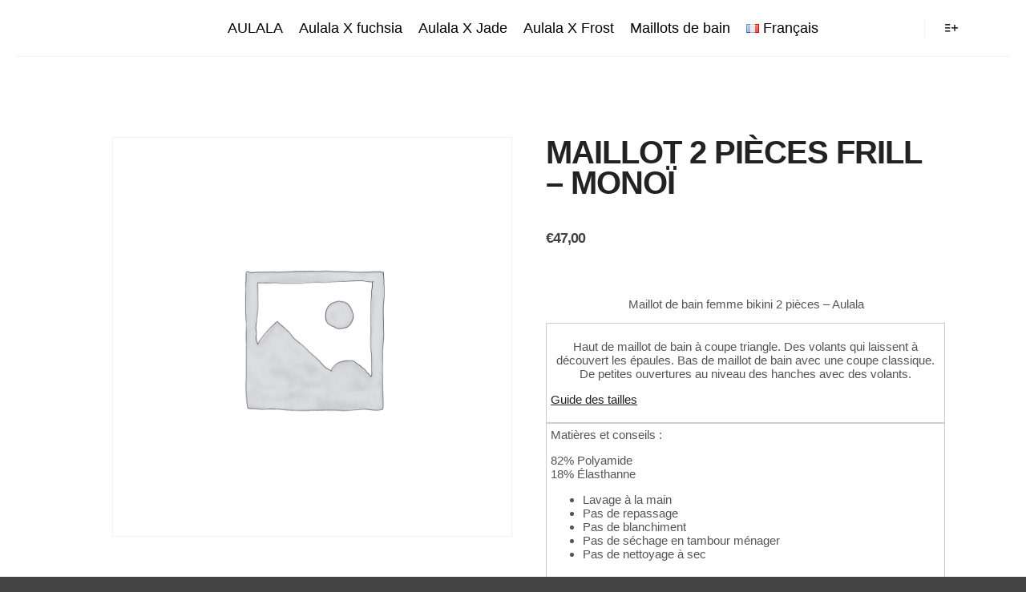

--- FILE ---
content_type: application/javascript
request_url: https://cdn.static.kiwisizing.com/SizingPlugin.prod.js?v=
body_size: 30678
content:
!function(t){function e(e){for(var n,o,i=e[0],c=e[1],a=0,s=[];a<i.length;a++)o=i[a],Object.prototype.hasOwnProperty.call(r,o)&&r[o]&&s.push(r[o][0]),r[o]=0;for(n in c)Object.prototype.hasOwnProperty.call(c,n)&&(t[n]=c[n]);for(u&&u(e);s.length;)s.shift()()}var n={},r={3:0};function o(e){if(n[e])return n[e].exports;var r=n[e]={i:e,l:!1,exports:{}};return t[e].call(r.exports,r,r.exports,o),r.l=!0,r.exports}o.e=function(t){var e=[],n=r[t];if(0!==n)if(n)e.push(n[2]);else{var i=new Promise((function(e,o){n=r[t]=[e,o]}));e.push(n[2]=i);var c,a=document.createElement("script");a.charset="utf-8",a.timeout=120,o.nc&&a.setAttribute("nonce",o.nc),a.src=function(t){return o.p+"plugin/SizingPlugin."+({0:"SizingCalculatorHandler",1:"execute",2:"lazysizes",4:"nouislider"}[t]||t)+"."+{0:"f3a23df950ff4b92a7e7",1:"5de5b6ebe8328143f558",2:"aabda804ec4b4c054b87",4:"fffc20ccc5ba706be7d8"}[t]+".prod.js"}(t);var u=new Error;c=function(e){a.onerror=a.onload=null,clearTimeout(s);var n=r[t];if(0!==n){if(n){var o=e&&("load"===e.type?"missing":e.type),i=e&&e.target&&e.target.src;u.message="Loading chunk "+t+" failed.\n("+o+": "+i+")",u.name="ChunkLoadError",u.type=o,u.request=i,n[1](u)}r[t]=void 0}};var s=setTimeout((function(){c({type:"timeout",target:a})}),12e4);a.onerror=a.onload=c,document.head.appendChild(a)}return Promise.all(e)},o.m=t,o.c=n,o.d=function(t,e,n){o.o(t,e)||Object.defineProperty(t,e,{enumerable:!0,get:n})},o.r=function(t){"undefined"!=typeof Symbol&&Symbol.toStringTag&&Object.defineProperty(t,Symbol.toStringTag,{value:"Module"}),Object.defineProperty(t,"__esModule",{value:!0})},o.t=function(t,e){if(1&e&&(t=o(t)),8&e)return t;if(4&e&&"object"==typeof t&&t&&t.__esModule)return t;var n=Object.create(null);if(o.r(n),Object.defineProperty(n,"default",{enumerable:!0,value:t}),2&e&&"string"!=typeof t)for(var r in t)o.d(n,r,function(e){return t[e]}.bind(null,r));return n},o.n=function(t){var e=t&&t.__esModule?function(){return t.default}:function(){return t};return o.d(e,"a",e),e},o.o=function(t,e){return Object.prototype.hasOwnProperty.call(t,e)},o.p="https://cdn.static.kiwisizing.com/",o.oe=function(t){throw console.error(t),t};var i=window.KiwiSizingPluginJsonp=window.KiwiSizingPluginJsonp||[],c=i.push.bind(i);i.push=e,i=i.slice();for(var a=0;a<i.length;a++)e(i[a]);var u=c;o(o.s=168)}([function(t,e,n){var r=n(1),o=n(30).f,i=n(16),c=n(15),a=n(74),u=n(101),s=n(71);t.exports=function(t,e){var n,f,l,p,d,v=t.target,h=t.global,g=t.stat;if(n=h?r:g?r[v]||a(v,{}):(r[v]||{}).prototype)for(f in e){if(p=e[f],l=t.noTargetGet?(d=o(n,f))&&d.value:n[f],!s(h?f:v+(g?".":"#")+f,t.forced)&&void 0!==l){if(typeof p==typeof l)continue;u(p,l)}(t.sham||l&&l.sham)&&i(p,"sham",!0),c(n,f,p,t)}}},function(t,e,n){(function(e){var n=function(t){return t&&t.Math==Math&&t};t.exports=n("object"==typeof globalThis&&globalThis)||n("object"==typeof window&&window)||n("object"==typeof self&&self)||n("object"==typeof e&&e)||Function("return this")()}).call(this,n(94))},function(t,e,n){var r=n(1),o=n(76),i=n(9),c=n(77),a=n(80),u=n(107),s=o("wks"),f=r.Symbol,l=u?f:f&&f.withoutSetter||c;t.exports=function(t){return i(s,t)||(a&&i(f,t)?s[t]=f[t]:s[t]=l("Symbol."+t)),s[t]}},function(t,e){t.exports=function(t){try{return!!t()}catch(t){return!0}}},function(t,e,n){"use strict";n.d(e,"a",(function(){return i}));n(66),n(23);var r=n(5),o=!!n.n(r).a.cookie.get("kiwi-show-logs");function i(t){if(window.location.href.indexOf("log=true")>0||o||window.inAdmin){for(var e,n=arguments.length,r=new Array(n>1?n-1:0),i=1;i<n;i++)r[i-1]=arguments[i];(e=console).log.apply(e,["[Kiwi]: ".concat(t)].concat(r))}}},function(t,e,n){var r;!function(){var o=function(t){return o.utils.extend({},o.plugins,(new o.Storage).init(t))};o.version="0.4.10",o.utils={extend:function(){for(var t="object"==typeof arguments[0]?arguments[0]:{},e=1;e<arguments.length;e++)if(arguments[e]&&"object"==typeof arguments[e])for(var n in arguments[e])t[n]=arguments[e][n];return t},each:function(t,e,n){if(this.isArray(t)){for(var r=0;r<t.length;r++)if(!1===e.call(n,t[r],r))return}else if(t)for(var o in t)if(!1===e.call(n,t[o],o))return},tryEach:function(t,e,n,r){this.each(t,(function(t,o){try{return e.call(r,t,o)}catch(e){if(this.isFunction(n))try{n.call(r,t,o,e)}catch(t){}}}),this)},registerPlugin:function(t){o.plugins=this.extend(t,o.plugins)},getTypeOf:function(t){return null==t?""+t:Object.prototype.toString.call(t).replace(/^\[object\s(.*)\]$/,(function(t,e){return e.toLowerCase()}))}};for(var i=["Arguments","Boolean","Function","String","Array","Number","Date","RegExp","Undefined","Null"],c=0;c<i.length;c++)o.utils["is"+i[c]]=function(t){return function(e){return o.utils.getTypeOf(e)===t.toLowerCase()}}(i[c]);o.plugins={},o.options=o.utils.extend({namespace:"b45i1",storages:["local","cookie","session","memory"],expireDays:365,keyDelimiter:"."},window.Basil?window.Basil.options:{}),o.Storage=function(){var t="b45i1"+(Math.random()+1).toString(36).substring(7),e={},n=function(t){var e=o.utils.getTypeOf(t);return"string"===e&&t||"number"===e||"boolean"===e},r=function(t){return o.utils.isArray(t)?t:o.utils.isString(t)?[t]:[]},i=function(t,e,r){var i="";return n(e)?i+=e:o.utils.isArray(e)&&(i=(e=o.utils.isFunction(e.filter)?e.filter(n):e).join(r)),i&&n(t)?t+r+i:i},c=function(t,e,r){return n(t)?e.replace(new RegExp("^"+t+r),""):e},a={engine:null,check:function(){try{window[this.engine].setItem(t,!0),window[this.engine].removeItem(t)}catch(t){return!1}return!0},set:function(t,e,n){if(!t)throw Error("invalid key");window[this.engine].setItem(t,e)},get:function(t){return window[this.engine].getItem(t)},remove:function(t){window[this.engine].removeItem(t)},reset:function(t){for(var e,n=0;n<window[this.engine].length;n++)e=window[this.engine].key(n),t&&0!==e.indexOf(t)||(this.remove(e),n--)},keys:function(t,e){for(var n,r=[],o=0;o<window[this.engine].length;o++)n=window[this.engine].key(o),t&&0!==n.indexOf(t)||r.push(c(t,n,e));return r}};return e.local=o.utils.extend({},a,{engine:"localStorage"}),e.session=o.utils.extend({},a,{engine:"sessionStorage"}),e.memory={_hash:{},check:function(){return!0},set:function(t,e,n){if(!t)throw Error("invalid key");this._hash[t]=e},get:function(t){return this._hash[t]||null},remove:function(t){delete this._hash[t]},reset:function(t){for(var e in this._hash)t&&0!==e.indexOf(t)||this.remove(e)},keys:function(t,e){var n=[];for(var r in this._hash)t&&0!==r.indexOf(t)||n.push(c(t,r,e));return n}},e.cookie={check:function(e){if(!navigator.cookieEnabled)return!1;if(window.self!==window.top){var n="thirdparty.check="+Math.round(1e3*Math.random());return document.cookie=n+"; path=/",-1!==document.cookie.indexOf(n)}if(e&&e.secure)try{this.set(t,t,e);var r=this.get(t)===t;return this.remove(t),r}catch(t){return!1}return!0},set:function(t,e,n){if(!this.check())throw Error("cookies are disabled");if(n=n||{},!t)throw Error("invalid key");var r=encodeURIComponent(t)+"="+encodeURIComponent(e);if(n.expireDays){var o=new Date;o.setTime(o.getTime()+24*n.expireDays*60*60*1e3),r+="; expires="+o.toGMTString()}if(n.domain&&n.domain!==document.domain){var i=n.domain.replace(/^\./,"");if(-1===document.domain.indexOf(i)||i.split(".").length<=1)throw Error("invalid domain");r+="; domain="+n.domain}!0===n.secure&&(r+="; Secure"),document.cookie=r+"; path=/"},get:function(t){if(!this.check())throw Error("cookies are disabled");for(var e,n=encodeURIComponent(t),r=document.cookie?document.cookie.split(";"):[],o=r.length-1;o>=0;o--)if(0===(e=r[o].replace(/^\s*/,"")).indexOf(n+"="))return decodeURIComponent(e.substring(n.length+1,e.length));return null},remove:function(t){this.set(t,"",{expireDays:-1});for(var e=document.domain.split("."),n=e.length;n>1;n--)this.set(t,"",{expireDays:-1,domain:"."+e.slice(-n).join(".")})},reset:function(t){for(var e,n,r=document.cookie?document.cookie.split(";"):[],o=0;o<r.length;o++)n=(e=r[o].replace(/^\s*/,"")).substr(0,e.indexOf("=")),t&&0!==n.indexOf(t)||this.remove(n)},keys:function(t,e){if(!this.check())throw Error("cookies are disabled");for(var n,r,o=[],i=document.cookie?document.cookie.split(";"):[],a=0;a<i.length;a++)n=i[a].replace(/^\s*/,""),r=decodeURIComponent(n.substr(0,n.indexOf("="))),t&&0!==r.indexOf(t)||o.push(c(t,r,e));return o}},{init:function(t){return this.setOptions(t),this},setOptions:function(t){this.options=o.utils.extend({},this.options||o.options,t)},support:function(t){return e.hasOwnProperty(t)},check:function(t){return!!this.support(t)&&e[t].check(this.options)},set:function(t,n,c){if(c=o.utils.extend({},this.options,c),!(t=i(c.namespace,t,c.keyDelimiter)))return!1;n=!0===c.raw?n:function(t){return JSON.stringify(t)}(n);var a=null;return o.utils.tryEach(r(c.storages),(function(r,o){return e[r].set(t,n,c),a=r,!1}),null,this),!!a&&(o.utils.tryEach(r(c.storages),(function(n,r){n!==a&&e[n].remove(t)}),null,this),!0)},get:function(t,n){if(n=o.utils.extend({},this.options,n),!(t=i(n.namespace,t,n.keyDelimiter)))return null;var c=null;return o.utils.tryEach(r(n.storages),(function(r,o){if(null!==c)return!1;c=e[r].get(t,n)||null,c=!0===n.raw?c:function(t){return t?JSON.parse(t):null}(c)}),(function(t,e,n){c=null}),this),c},remove:function(t,n){n=o.utils.extend({},this.options,n),(t=i(n.namespace,t,n.keyDelimiter))&&o.utils.tryEach(r(n.storages),(function(n){e[n].remove(t)}),null,this)},reset:function(t){t=o.utils.extend({},this.options,t),o.utils.tryEach(r(t.storages),(function(n){e[n].reset(t.namespace)}),null,this)},keys:function(t){t=t||{};var e=[];for(var n in this.keysMap(t))e.push(n);return e},keysMap:function(t){t=o.utils.extend({},this.options,t);var n={};return o.utils.tryEach(r(t.storages),(function(r){o.utils.each(e[r].keys(t.namespace,t.keyDelimiter),(function(t){n[t]=o.utils.isArray(n[t])?n[t]:[],n[t].push(r)}),this)}),null,this),n}}},o.memory=(new o.Storage).init({storages:"memory",namespace:null,raw:!0}),o.cookie=(new o.Storage).init({storages:"cookie",namespace:null,raw:!0}),o.localStorage=(new o.Storage).init({storages:"local",namespace:null,raw:!0}),o.sessionStorage=(new o.Storage).init({storages:"session",namespace:null,raw:!0}),window.Basil=o,void 0===(r=function(){return o}.call(e,n,e,t))||(t.exports=r)}()},function(t,e,n){var r=n(8);t.exports=function(t){if(!r(t))throw TypeError(String(t)+" is not an object");return t}},function(t,e,n){var r=n(3);t.exports=!r((function(){return 7!=Object.defineProperty({},1,{get:function(){return 7}})[1]}))},function(t,e){t.exports=function(t){return"object"==typeof t?null!==t:"function"==typeof t}},function(t,e){var n={}.hasOwnProperty;t.exports=function(t,e){return n.call(t,e)}},function(t,e,n){var r=n(7),o=n(99),i=n(6),c=n(51),a=Object.defineProperty;e.f=r?a:function(t,e,n){if(i(t),e=c(e,!0),i(n),o)try{return a(t,e,n)}catch(t){}if("get"in n||"set"in n)throw TypeError("Accessors not supported");return"value"in n&&(t[e]=n.value),t}},function(t,e,n){"use strict";n.d(e,"d",(function(){return h})),n.d(e,"c",(function(){return g})),n.d(e,"b",(function(){return w})),n.d(e,"a",(function(){return x}));n(65),n(135),n(134),n(26),n(29),n(28),n(36),n(37),n(34),n(35),n(38),n(39);var r=n(33),o=n(13),i=n(4),c=n(12),a=n(19);function u(t,e){var n=Object.keys(t);if(Object.getOwnPropertySymbols){var r=Object.getOwnPropertySymbols(t);e&&(r=r.filter((function(e){return Object.getOwnPropertyDescriptor(t,e).enumerable}))),n.push.apply(n,r)}return n}function s(t){for(var e=1;e<arguments.length;e++){var n=null!=arguments[e]?arguments[e]:{};e%2?u(Object(n),!0).forEach((function(e){f(t,e,n[e])})):Object.getOwnPropertyDescriptors?Object.defineProperties(t,Object.getOwnPropertyDescriptors(n)):u(Object(n)).forEach((function(e){Object.defineProperty(t,e,Object.getOwnPropertyDescriptor(n,e))}))}return t}function f(t,e,n){return e in t?Object.defineProperty(t,e,{value:n,enumerable:!0,configurable:!0,writable:!0}):t[e]=n,t}var l=o.a.getParams,p=o.a.API_PREFIX,d="".concat(p,"/log"),v=!1;function h(t,e){var n=t.analytics||{};e!==a.KiwiSizingPlans.FREE&&n.enableGA&&(v=!0,Object(i.a)("[GA] Trying to enable google analytics"),!window.ga&&n.GAAccount?(Object(i.a)("[GA] GA not found. initialize ".concat(n.GAAccount)),window.ga=window.ga||function(){(window.ga.q=window.ga.q||[]).push(arguments)},window.ga.l=+new Date,window.ga_debug={trace:!1},window.ga("create",n.GAAccount,"auto"),function(){var t=document.createElement("script");t.type="text/javascript",t.async=!0,t.src=("https:"==document.location.protocol?"https://ssl":"http://www")+".google-analytics.com/analytics.js";var e=document.getElementsByTagName("script")[0];e.parentNode&&e.parentNode.insertBefore(t,e)}()):Object(i.a)("[GA] Fail to initialize: no GA code"))}function g(t,e){Math.random()>.3||S({event:"getSizeChartTTL",data:{duration:t,size:e/1e3}})}var y=!1,m=!1;function w(t,e){if("pageView"===t){if(y)return;y=!0}if("loadSizeChart.render.success"===t){if(m)return;m=!0}S({event:t,data:e||{}})}var b=[],O=!1;function S(t){var e;if(!window.inAdmin){var n=null;if(window.Shopify&&window.Shopify.theme&&(n={id:window.Shopify.theme.id,name:window.Shopify.theme.name,themeStoreID:window.Shopify.theme.theme_store_id}),v&&window.ga)switch(Object(i.a)("[GA] log ".concat(t.event)),t.event){case"loadSizeChart.render.success":window.ga("send","event","KiwiSizing","sizeChartLoaded",t.data.productTitle||"",{nonInteraction:!0});break;case"openModal.sizeChart":window.ga("send","event","KiwiSizing","clickSizeChartLink",t.data.productTitle||"");break;case"openModal.floatButton":window.ga("send","event","KiwiSizing","clickSizeChartFloatButton",t.data.productTitle||"");break;case"openModal.recommender":window.ga("send","event","KiwiSizing","clickSizeRecommenderLink",t.data.productTitle||"")}b.push(s({},t,{data:s({},t.data,{SIZING_SCRIPT_VERSION:void 0,url:window.location.href,time:(new Date).getTime(),pageID:null!=(e=window)&&null!=(e=e.KiwiSizing)&&null!=(e=e.data)?e.product:e,userID:window._ks_userID,theme:n})})),O||(O=!0,setTimeout(E,1500))}}function E(){O=!1;var t={shop:Object(c.a)(),event:"batchLogs",data:JSON.stringify(b)};b=[],Object(r.a)({url:d,method:"post",withCredentials:!0,body:l(t)},(function(){Object(i.a)("Logged",t)}))}function x(t,e,n){var r=t.name,o=t.message,c=t.stack;Object(i.a)("error",t),S({event:"pluginError",data:s({place:e,error:{name:r,message:o,stack:c},kiwiSizingData:window.KiwiSizing},n)})}},function(t,e,n){"use strict";n.d(e,"a",(function(){return o}));var r=n(27);function o(){return Object(r.a)(window._ks_shopID)}},function(t,e,n){"use strict";n(129),n(29),n(23),n(91),n(66),n(24),n(161),n(141),n(27);var r=n(4),o=(n(5),n(19)),i="".concat("https://app.kiwisizing.com","/api");function c(t,e,n){t.addEventListener?t.addEventListener(e,n,!1):t.attachEvent&&t.attachEvent("on"+e,n)}function a(t){return Object.keys(t).map((function(e){return t[e]}))}var u={AllMetricUnits:[].concat.apply([],a(o.MetricUnitTypeOptions)),AllUSUnits:[].concat.apply([],a(o.USUnitTypeOptions)),setOnClick:function(t,e){c(t,"click",(function(t){t.preventDefault(),t.stopPropagation(),e(t)}))},makeSafe:function(t){return function(){try{return t.apply(this,arguments)}catch(t){Object(r.a)("Error thrown",t)}}},bind:c,getParams:function(t){return Object.keys(t).map((function(e){return"".concat(e,"=").concat(encodeURIComponent(t[e]))})).join("&")},objectValues:a,unique:function(t,e,n){return n.indexOf(t)===e},API_PREFIX:i,getNumLeadingSpaces:function(t){var e=t.search(/\S/);return e<=0?0:e},getNumTrailingSpaces:function(t){var e=t.match(/\s*$/);return e?e[0].length:0},SPACE:"&nbsp;"};e.a=u},function(t,e,n){"use strict";n(23),n(163),n(164),n(165),n(65),n(60),n(147),n(26),n(28),n(64),n(63),n(47),n(62),n(61);var r=n(128),o=n.n(r),i=n(4);function c(t){return(c="function"==typeof Symbol&&"symbol"==typeof Symbol.iterator?function(t){return typeof t}:function(t){return t&&"function"==typeof Symbol&&t.constructor===Symbol&&t!==Symbol.prototype?"symbol":typeof t})(t)}function a(t,e){for(var n=0;n<e.length;n++){var r=e[n];r.enumerable=r.enumerable||!1,r.configurable=!0,"value"in r&&(r.writable=!0),Object.defineProperty(t,r.key,r)}}function u(t,e){return(u=Object.setPrototypeOf||function(t,e){return t.__proto__=e,t})(t,e)}function s(t,e){return!e||"object"!==c(e)&&"function"!=typeof e?f(t):e}function f(t){if(void 0===t)throw new ReferenceError("this hasn't been initialised - super() hasn't been called");return t}function l(t){return(l=Object.setPrototypeOf?Object.getPrototypeOf:function(t){return t.__proto__||Object.getPrototypeOf(t)})(t)}var p={},d=new(function(t){!function(t,e){if("function"!=typeof e&&null!==e)throw new TypeError("Super expression must either be null or a function");t.prototype=Object.create(e&&e.prototype,{constructor:{value:t,writable:!0,configurable:!0}}),e&&u(t,e)}(c,t);var e,n,r,o=function(t){function e(){if("undefined"==typeof Reflect||!Reflect.construct)return!1;if(Reflect.construct.sham)return!1;if("function"==typeof Proxy)return!0;try{return Date.prototype.toString.call(Reflect.construct(Date,[],(function(){}))),!0}catch(t){return!1}}return function(){var n,r=l(t);if(e()){var o=l(this).constructor;n=Reflect.construct(r,arguments,o)}else n=r.apply(this,arguments);return s(this,n)}}(c);function c(t){var e;return function(t,e){if(!(t instanceof e))throw new TypeError("Cannot call a class as a function")}(this,c),function(t,e,n){e in t?Object.defineProperty(t,e,{value:n,enumerable:!0,configurable:!0,writable:!0}):t[e]=n}(f(e=o.call(this)),"_key",void 0),e._key=t,e}return e=c,(n=[{key:"emitEvent",value:function(t){for(var e=arguments.length,n=new Array(e>1?e-1:0),r=1;r<e;r++)n[r-1]=arguments[r];i.a.apply(void 0,["Emit change",t].concat(n)),this.emit.apply(this,[t].concat(n))}},{key:"addEventListener",value:function(t,e){this.on(t,e)}},{key:"removeEventListener",value:function(t,e){this.removeListener(t,e)}},{key:"getStore",value:function(t){if(p[t])return p[t];var e=new c(t);return e.setMaxListeners(500),p[t]=e,p[t]}}])&&a(e.prototype,n),r&&a(e,r),c}(o.a.EventEmitter))("global");d.setMaxListeners(500),e.a=d},function(t,e,n){var r=n(1),o=n(16),i=n(9),c=n(74),a=n(75),u=n(32),s=u.get,f=u.enforce,l=String(String).split("String");(t.exports=function(t,e,n,a){var u=!!a&&!!a.unsafe,s=!!a&&!!a.enumerable,p=!!a&&!!a.noTargetGet;"function"==typeof n&&("string"!=typeof e||i(n,"name")||o(n,"name",e),f(n).source=l.join("string"==typeof e?e:"")),t!==r?(u?!p&&t[e]&&(s=!0):delete t[e],s?t[e]=n:o(t,e,n)):s?t[e]=n:c(e,n)})(Function.prototype,"toString",(function(){return"function"==typeof this&&s(this).source||a(this)}))},function(t,e,n){var r=n(7),o=n(10),i=n(44);t.exports=r?function(t,e,n){return o.f(t,e,i(1,n))}:function(t,e,n){return t[e]=n,t}},function(t,e){t.exports=function(t){if(null==t)throw TypeError("Can't call method on "+t);return t}},function(t,e,n){var r=n(70),o=n(17);t.exports=function(t){return r(o(t))}},function(t,e,n){"use strict";var r,o,i;function c(t,e){var n=Object.keys(t);if(Object.getOwnPropertySymbols){var r=Object.getOwnPropertySymbols(t);e&&(r=r.filter((function(e){return Object.getOwnPropertyDescriptor(t,e).enumerable}))),n.push.apply(n,r)}return n}function a(t,e,n){return e in t?Object.defineProperty(t,e,{value:n,enumerable:!0,configurable:!0,writable:!0}):t[e]=n,t}n(26),n(29),n(28),n(36),n(37),n(34),n(35),n(38),n(39);var u={VERY_LOOSE:"very_loose",LOOSE:"loose",LOOSER:"looser",REGULAR:"regular",TIGHTER:"tighter",TIGHT:"tight",VERY_TIGHT:"very_tight",SLIM:"slim"},s=function(t){for(var e=1;e<arguments.length;e++){var n=null!=arguments[e]?arguments[e]:{};e%2?c(Object(n),!0).forEach((function(e){a(t,e,n[e])})):Object.getOwnPropertyDescriptors?Object.defineProperties(t,Object.getOwnPropertyDescriptors(n)):c(Object(n)).forEach((function(e){Object.defineProperty(t,e,Object.getOwnPropertyDescriptor(n,e))}))}return t}({},u,{WITHIN_RANGE:"within_range"}),f={length:["mm","cm","cm-ft","m","km"],weight:["mg","g","kg","t"],volume:["ml","l"]},l={ADULT:0,KID:1,TODDLER:2},p={MALE:0,FEMALE:1,UNISEX:2},d=(a(r={},l.ADULT,"adult"),a(r,l.KID,"kid"),a(r,l.TODDLER,"toddler"),r),v=(a(o={},p.FEMALE,"female"),a(o,p.MALE,"male"),o);t.exports=(a(i={SizingTableType:{REGULAR:0,CROSS_TABLE:1},UnitSystem:{US:0,METRIC:1},SizingLayoutType:{HTML:0,TABLE:1,CALCULATOR:2,TAB:3,ACCORDION:4,DIVIDER:5,IMAGE:6,VIDEO:7,CODE:8,IMAGE_AND_CAPTION:9,IMAGE_GROUP:10,INTERNATIONAL_CHART:11,CROSS_TABLE:12,LAYOUT:13},SizingDisplayMode:{INLINE:0,LINK_MODAL:1,BUTTON_MODAL:2},KiwiSizingProductMatchingType:{ALL:"all",PRODUCT:"product",PRODUCT_TAG:"product_tag",PRODUCT_NAME:"product_name",COLLECTION:"collection",PRODUCT_TYPE:"product_type",VENDOR:"vendor",SKU:"sku",CATEGORY:"category",BRAND:"brand"},SizingTableConditionType:{ANY:0,ALL:1},InjectionOrder:{BEFORE:0,AFTER:1,BEGINNING_OF:2,END_OF:3,HIJACK:4,DO_NOT_INJECT:-1},KiwiSizingUnitDisplayMode:{TOGGLE:0,INLINE:1,CELL_INLINE:2},KiwiSizingPlans:{FREE:0,UNLIMITED:1,ULTIMATE:2},KiwiSizingSortType:{NEWEST_UPDATE:"newest_update",OLDEST_UPDATE:"oldest_update",TITLE_ASC:"title_asc",TITLE_DESC:"title_desc"},KiwiSizingFilterType:{TEMPLATE:"template",STATUS:"status",CALCULATOR_TYPE:"calculator"},KiwiSizingCalculatorStepType:{NUMBER:"number",SELECT:"select",MATH_RESULT:"mathResult",SWITCH_RESULT:"switchResult",TABLE_RESULT:"tableResult",TEXT:"text",DIVIDER:"divider"},KiwiSizingCalculatorType:{TABLE:0,CUSTOM:1,ADVANCED:2},MetricUnitTypeOptions:f,USUnitTypeOptions:{length:["in","ft","ft-cm","yd","mi"],weight:["oz","lb","ton"],volume:["tsp","Tbsp","fl oz","c","pt","qt","gal"]}},"MetricUnitTypeOptions",f),a(i,"SizingChartLayoutType",{BOTH:0,RECOMMENDER_ONLY:1,LAYOUT_ONLY:2}),a(i,"KiwiSizingFitPreference",u),a(i,"KiwiSizingAdminFitPreference",s),a(i,"KiwiSizingCalculatorFieldType",{NUMBER:0,SELECT_DROPDOWN:1,SELECT_RADIO:2}),a(i,"ProductMeasurement",{SHIRT_LENGTH_FROM_MID_COLLAR:0,CHEST_BODY:1,UNDER_BUST:2,WAIST_BODY:3,SLEEVE_LENGTH_FROM_MID_COLLAR:4,INSEAM:5,HIP_BODY:6,THIGH:7,HEM:8,BICEP:9,SLEEVE_OPENING:10,COLLAR_BODY:11,SHOULDER_WIDTH_BODY:12,LEG_OPENING:13,FRONT_RISE:14,SHIRT_LENGTH_FROM_SHOULDER:15,TORSO:16,KNEE:18,CHEST_PRODUCT:19,WAIST_PRODUCT:20,HIP_PRODUCT:21,COLLAR_PRODUCT:22,SHOULDER_WIDTH_PRODUCT:23,CHEST_PRODUCT_HALF:24,BACK_RISE:25,WAIST_PRODUCT_HALF:26,SLEEVE_OPENING_HALF:27,SLEEVE_LENGTH_FROM_SHOULDER:28,BICEP_HALF:29,HEM_HALF:30,HIP_PRODUCT_HALF:31,THIGH_HALF:32,LEG_OPENING_HALF:33,KNEE_HALF:34,BOTTOM_LENGTH:35,WAIST_TO_HEM:36,HEIGHT:37}),a(i,"ProductMeasurementType",{COVER:0,LENGTH:1,CUSTOM:2}),a(i,"ProductShoulderIntendedFit",{ON:"on",ON_OR_OVER:"on_or_over"}),a(i,"ProductMeasurementIntentType",{BODY:0,PRODUCT:1}),a(i,"ProductAge",l),a(i,"ProductGender",p),a(i,"ProductCategoryType",{TOP:0,BOTTOM:1,BOTH:2,ACCESSORIES:3}),a(i,"ProductCategory",{SLEEVE_DRESS:0,NO_SLEEVE_DRESS:1,STRAPLESS_DRESS:2,LONG_SLEEVE_SHIRT:3,SHORT_SLEEVE_SHIRT:4,SLEEVELESS_SHIRT:5,BLAZER:6,JACKET:7,SWIM_SUIT:8,SKIRTS:9,LONG_PANTS:10,SHORTS:11,BRIEFS:12,BRA:13,LEGGINGS:14,JUMPSUIT:15,WETSUIT:16}),a(i,"ProductAgeName",d),a(i,"ProductGenderName",v),a(i,"ProductBodyShape",{LOWER:0,AVERAGE:1,HIGHER:2}),a(i,"ProductBottomRise",{LOW:"low",MID:"mid",HIGH:"high"}),a(i,"CountrySizesInjectPostion",{START_OF_TABLE:-1,END_OF_TABLE:1}),a(i,"KiwiSizingHistoryType",{SETTING:0,SIZE_CHART:1}),i)},function(t,e,n){var r=n(48),o=Math.min;t.exports=function(t){return t>0?o(r(t),9007199254740991):0}},function(t,e,n){var r=n(17);t.exports=function(t){return Object(r(t))}},function(t,e){var n={}.toString;t.exports=function(t){return n.call(t).slice(8,-1)}},function(t,e,n){"use strict";var r=n(0),o=n(3),i=n(50),c=n(8),a=n(21),u=n(20),s=n(68),f=n(98),l=n(69),p=n(2),d=n(83),v=p("isConcatSpreadable"),h=d>=51||!o((function(){var t=[];return t[v]=!1,t.concat()[0]!==t})),g=l("concat"),y=function(t){if(!c(t))return!1;var e=t[v];return void 0!==e?!!e:i(t)};r({target:"Array",proto:!0,forced:!h||!g},{concat:function(t){var e,n,r,o,i,c=a(this),l=f(c,0),p=0;for(e=-1,r=arguments.length;e<r;e++)if(i=-1===e?c:arguments[e],y(i)){if(p+(o=u(i.length))>9007199254740991)throw TypeError("Maximum allowed index exceeded");for(n=0;n<o;n++,p++)n in i&&s(l,p,i[n])}else{if(p>=9007199254740991)throw TypeError("Maximum allowed index exceeded");s(l,p++,i)}return l.length=p,l}})},function(t,e,n){"use strict";var r=n(0),o=n(56);r({target:"RegExp",proto:!0,forced:/./.exec!==o},{exec:o})},function(t,e,n){var r=n(103),o=n(1),i=function(t){return"function"==typeof t?t:void 0};t.exports=function(t,e){return arguments.length<2?i(r[t])||i(o[t]):r[t]&&r[t][e]||o[t]&&o[t][e]}},function(t,e,n){var r=n(0),o=n(7);r({target:"Object",stat:!0,forced:!o,sham:!o},{defineProperty:n(10).f})},function(t,e,n){"use strict";var r=n(90),o=n.n(r);e.a=function(t){return o()(null!=t,"Cannot be null"),t}},function(t,e,n){"use strict";var r=n(0),o=n(1),i=n(25),c=n(41),a=n(7),u=n(80),s=n(107),f=n(3),l=n(9),p=n(50),d=n(8),v=n(6),h=n(21),g=n(18),y=n(51),m=n(44),w=n(42),b=n(72),O=n(52),S=n(160),E=n(105),x=n(30),_=n(10),T=n(97),j=n(16),I=n(15),k=n(76),A=n(53),P=n(54),L=n(77),R=n(2),C=n(127),D=n(126),N=n(59),M=n(32),U=n(49).forEach,F=A("hidden"),z=R("toPrimitive"),H=M.set,G=M.getterFor("Symbol"),B=Object.prototype,K=o.Symbol,V=i("JSON","stringify"),q=x.f,W=_.f,Y=S.f,$=T.f,J=k("symbols"),X=k("op-symbols"),Q=k("string-to-symbol-registry"),Z=k("symbol-to-string-registry"),tt=k("wks"),et=o.QObject,nt=!et||!et.prototype||!et.prototype.findChild,rt=a&&f((function(){return 7!=w(W({},"a",{get:function(){return W(this,"a",{value:7}).a}})).a}))?function(t,e,n){var r=q(B,e);r&&delete B[e],W(t,e,n),r&&t!==B&&W(B,e,r)}:W,ot=function(t,e){var n=J[t]=w(K.prototype);return H(n,{type:"Symbol",tag:t,description:e}),a||(n.description=e),n},it=s?function(t){return"symbol"==typeof t}:function(t){return Object(t)instanceof K},ct=function(t,e,n){t===B&&ct(X,e,n),v(t);var r=y(e,!0);return v(n),l(J,r)?(n.enumerable?(l(t,F)&&t[F][r]&&(t[F][r]=!1),n=w(n,{enumerable:m(0,!1)})):(l(t,F)||W(t,F,m(1,{})),t[F][r]=!0),rt(t,r,n)):W(t,r,n)},at=function(t,e){v(t);var n=g(e),r=b(n).concat(lt(n));return U(r,(function(e){a&&!ut.call(n,e)||ct(t,e,n[e])})),t},ut=function(t){var e=y(t,!0),n=$.call(this,e);return!(this===B&&l(J,e)&&!l(X,e))&&(!(n||!l(this,e)||!l(J,e)||l(this,F)&&this[F][e])||n)},st=function(t,e){var n=g(t),r=y(e,!0);if(n!==B||!l(J,r)||l(X,r)){var o=q(n,r);return!o||!l(J,r)||l(n,F)&&n[F][r]||(o.enumerable=!0),o}},ft=function(t){var e=Y(g(t)),n=[];return U(e,(function(t){l(J,t)||l(P,t)||n.push(t)})),n},lt=function(t){var e=t===B,n=Y(e?X:g(t)),r=[];return U(n,(function(t){!l(J,t)||e&&!l(B,t)||r.push(J[t])})),r};(u||(I((K=function(){if(this instanceof K)throw TypeError("Symbol is not a constructor");var t=arguments.length&&void 0!==arguments[0]?String(arguments[0]):void 0,e=L(t),n=function(t){this===B&&n.call(X,t),l(this,F)&&l(this[F],e)&&(this[F][e]=!1),rt(this,e,m(1,t))};return a&&nt&&rt(B,e,{configurable:!0,set:n}),ot(e,t)}).prototype,"toString",(function(){return G(this).tag})),I(K,"withoutSetter",(function(t){return ot(L(t),t)})),T.f=ut,_.f=ct,x.f=st,O.f=S.f=ft,E.f=lt,C.f=function(t){return ot(R(t),t)},a&&(W(K.prototype,"description",{configurable:!0,get:function(){return G(this).description}}),c||I(B,"propertyIsEnumerable",ut,{unsafe:!0}))),r({global:!0,wrap:!0,forced:!u,sham:!u},{Symbol:K}),U(b(tt),(function(t){D(t)})),r({target:"Symbol",stat:!0,forced:!u},{for:function(t){var e=String(t);if(l(Q,e))return Q[e];var n=K(e);return Q[e]=n,Z[n]=e,n},keyFor:function(t){if(!it(t))throw TypeError(t+" is not a symbol");if(l(Z,t))return Z[t]},useSetter:function(){nt=!0},useSimple:function(){nt=!1}}),r({target:"Object",stat:!0,forced:!u,sham:!a},{create:function(t,e){return void 0===e?w(t):at(w(t),e)},defineProperty:ct,defineProperties:at,getOwnPropertyDescriptor:st}),r({target:"Object",stat:!0,forced:!u},{getOwnPropertyNames:ft,getOwnPropertySymbols:lt}),r({target:"Object",stat:!0,forced:f((function(){E.f(1)}))},{getOwnPropertySymbols:function(t){return E.f(h(t))}}),V)&&r({target:"JSON",stat:!0,forced:!u||f((function(){var t=K();return"[null]"!=V([t])||"{}"!=V({a:t})||"{}"!=V(Object(t))}))},{stringify:function(t,e,n){for(var r,o=[t],i=1;arguments.length>i;)o.push(arguments[i++]);if(r=e,(d(e)||void 0!==t)&&!it(t))return p(e)||(e=function(t,e){if("function"==typeof r&&(e=r.call(this,t,e)),!it(e))return e}),o[1]=e,V.apply(null,o)}});K.prototype[z]||j(K.prototype,z,K.prototype.valueOf),N(K,"Symbol"),P[F]=!0},function(t,e,n){var r=n(0),o=n(21),i=n(72);r({target:"Object",stat:!0,forced:n(3)((function(){i(1)}))},{keys:function(t){return i(o(t))}})},function(t,e,n){var r=n(7),o=n(97),i=n(44),c=n(18),a=n(51),u=n(9),s=n(99),f=Object.getOwnPropertyDescriptor;e.f=r?f:function(t,e){if(t=c(t),e=a(e,!0),s)try{return f(t,e)}catch(t){}if(u(t,e))return i(!o.f.call(t,e),t[e])}},function(t,e){t.exports=function(t){if("function"!=typeof t)throw TypeError(String(t)+" is not a function");return t}},function(t,e,n){var r,o,i,c=n(148),a=n(1),u=n(8),s=n(16),f=n(9),l=n(53),p=n(54),d=a.WeakMap;if(c){var v=new d,h=v.get,g=v.has,y=v.set;r=function(t,e){return y.call(v,t,e),e},o=function(t){return h.call(v,t)||{}},i=function(t){return g.call(v,t)}}else{var m=l("state");p[m]=!0,r=function(t,e){return s(t,m,e),e},o=function(t){return f(t,m)?t[m]:{}},i=function(t){return f(t,m)}}t.exports={set:r,get:o,has:i,enforce:function(t){return i(t)?o(t):r(t,{})},getterFor:function(t){return function(e){var n;if(!u(e)||(n=o(e)).type!==t)throw TypeError("Incompatible receiver, "+t+" required");return n}}}},function(t,e,n){"use strict";n.d(e,"a",(function(){return l}));n(26),n(29),n(28),n(36),n(37),n(34),n(35),n(38),n(39);var r=n(5),o=n.n(r),i=n(43),c=n.n(i);function a(t,e){var n=Object.keys(t);if(Object.getOwnPropertySymbols){var r=Object.getOwnPropertySymbols(t);e&&(r=r.filter((function(e){return Object.getOwnPropertyDescriptor(t,e).enumerable}))),n.push.apply(n,r)}return n}function u(t){for(var e=1;e<arguments.length;e++){var n=null!=arguments[e]?arguments[e]:{};e%2?a(Object(n),!0).forEach((function(e){s(t,e,n[e])})):Object.getOwnPropertyDescriptors?Object.defineProperties(t,Object.getOwnPropertyDescriptors(n)):a(Object(n)).forEach((function(e){Object.defineProperty(t,e,Object.getOwnPropertyDescriptor(n,e))}))}return t}function s(t,e,n){return e in t?Object.defineProperty(t,e,{value:n,enumerable:!0,configurable:!0,writable:!0}):t[e]=n,t}var f="kiwi-sizing-token";function l(t,e){var n=o.a.cookie.get(f);n&&(t.headers=u({},t.headers,s({},f,n))),window.kiwiSizingAdminToken&&(t.headers=u({},t.headers,s({},"kiwi-sizing-admin-token",window.kiwiSizingAdminToken))),window.kiwiSizingCollabToken&&(t.headers=u({},t.headers,s({},"kiwi-sizing-collab-token",window.kiwiSizingCollabToken))),c.a.ajax(t,(function(t,n,r){var i=r.getResponseHeader(f);i&&o.a.cookie.set(f,i,{expireDays:1/24,secure:!0}),e(t,n,r)}))}},function(t,e,n){"use strict";var r=n(0),o=n(106);r({target:"Array",proto:!0,forced:[].forEach!=o},{forEach:o})},function(t,e,n){var r=n(1),o=n(108),i=n(106),c=n(16);for(var a in o){var u=r[a],s=u&&u.prototype;if(s&&s.forEach!==i)try{c(s,"forEach",i)}catch(t){s.forEach=i}}},function(t,e,n){"use strict";var r=n(0),o=n(49).filter,i=n(69),c=n(40),a=i("filter"),u=c("filter");r({target:"Array",proto:!0,forced:!a||!u},{filter:function(t){return o(this,t,arguments.length>1?arguments[1]:void 0)}})},function(t,e,n){var r=n(0),o=n(3),i=n(18),c=n(30).f,a=n(7),u=o((function(){c(1)}));r({target:"Object",stat:!0,forced:!a||u,sham:!a},{getOwnPropertyDescriptor:function(t,e){return c(i(t),e)}})},function(t,e,n){var r=n(0),o=n(7),i=n(102),c=n(18),a=n(30),u=n(68);r({target:"Object",stat:!0,sham:!o},{getOwnPropertyDescriptors:function(t){for(var e,n,r=c(t),o=a.f,s=i(r),f={},l=0;s.length>l;)void 0!==(n=o(r,e=s[l++]))&&u(f,e,n);return f}})},function(t,e,n){var r=n(0),o=n(7);r({target:"Object",stat:!0,forced:!o,sham:!o},{defineProperties:n(122)})},function(t,e,n){var r=n(7),o=n(3),i=n(9),c=Object.defineProperty,a={},u=function(t){throw t};t.exports=function(t,e){if(i(a,t))return a[t];e||(e={});var n=[][t],s=!!i(e,"ACCESSORS")&&e.ACCESSORS,f=i(e,0)?e[0]:u,l=i(e,1)?e[1]:void 0;return a[t]=!!n&&!o((function(){if(s&&!r)return!0;var t={length:-1};s?c(t,1,{enumerable:!0,get:u}):t[1]=1,n.call(t,f,l)}))}},function(t,e){t.exports=!1},function(t,e,n){var r,o=n(6),i=n(122),c=n(79),a=n(54),u=n(119),s=n(73),f=n(53),l=f("IE_PROTO"),p=function(){},d=function(t){return"<script>"+t+"<\/script>"},v=function(){try{r=document.domain&&new ActiveXObject("htmlfile")}catch(t){}var t,e;v=r?function(t){t.write(d("")),t.close();var e=t.parentWindow.Object;return t=null,e}(r):((e=s("iframe")).style.display="none",u.appendChild(e),e.src=String("javascript:"),(t=e.contentWindow.document).open(),t.write(d("document.F=Object")),t.close(),t.F);for(var n=c.length;n--;)delete v.prototype[c[n]];return v()};a[l]=!0,t.exports=Object.create||function(t,e){var n;return null!==t?(p.prototype=o(t),n=new p,p.prototype=null,n[l]=t):n=v(),void 0===e?n:i(n,e)}},function(t,e,n){(function(t){var n=["responseType","withCredentials","timeout","onprogress"];function r(t,e,n){t[e]=t[e]||n}e.ajax=function(e,o){var i=e.headers||{},c=e.body,a=e.method||(c?"POST":"GET"),u=!1,s=function(e){if(e&&t.XDomainRequest&&!/MSIE 1/.test(navigator.userAgent))return new XDomainRequest;if(t.XMLHttpRequest)return new XMLHttpRequest}(e.cors);function f(t,e){return function(){u||(o(void 0===s.status?t:s.status,0===s.status?"Error":s.response||s.responseText||e,s),u=!0)}}s.open(a,e.url,!0);var l=s.onload=f(200);s.onreadystatechange=function(){4===s.readyState&&l()},s.onerror=f(null,"Error"),s.ontimeout=f(null,"Timeout"),s.onabort=f(null,"Abort"),c&&(r(i,"X-Requested-With","XMLHttpRequest"),t.FormData&&c instanceof t.FormData||r(i,"Content-Type","application/x-www-form-urlencoded"));for(var p=0,d=n.length;p<d;p++)void 0!==e[v=n[p]]&&(s[v]=e[v]);for(var v in i)s.setRequestHeader(v,i[v]);return s.send(c),s}}).call(this,n(94))},function(t,e){t.exports=function(t,e){return{enumerable:!(1&t),configurable:!(2&t),writable:!(4&t),value:e}}},function(t,e){t.exports={}},function(t,e,n){"use strict";var r=n(57),o=n(6),i=n(21),c=n(20),a=n(48),u=n(17),s=n(82),f=n(58),l=Math.max,p=Math.min,d=Math.floor,v=/\$([$&'`]|\d\d?|<[^>]*>)/g,h=/\$([$&'`]|\d\d?)/g;r("replace",2,(function(t,e,n,r){var g=r.REGEXP_REPLACE_SUBSTITUTES_UNDEFINED_CAPTURE,y=r.REPLACE_KEEPS_$0,m=g?"$":"$0";return[function(n,r){var o=u(this),i=null==n?void 0:n[t];return void 0!==i?i.call(n,o,r):e.call(String(o),n,r)},function(t,r){if(!g&&y||"string"==typeof r&&-1===r.indexOf(m)){var i=n(e,t,this,r);if(i.done)return i.value}var u=o(t),d=String(this),v="function"==typeof r;v||(r=String(r));var h=u.global;if(h){var b=u.unicode;u.lastIndex=0}for(var O=[];;){var S=f(u,d);if(null===S)break;if(O.push(S),!h)break;""===String(S[0])&&(u.lastIndex=s(d,c(u.lastIndex),b))}for(var E,x="",_=0,T=0;T<O.length;T++){S=O[T];for(var j=String(S[0]),I=l(p(a(S.index),d.length),0),k=[],A=1;A<S.length;A++)k.push(void 0===(E=S[A])?E:String(E));var P=S.groups;if(v){var L=[j].concat(k,I,d);void 0!==P&&L.push(P);var R=String(r.apply(void 0,L))}else R=w(j,d,I,k,P,r);I>=_&&(x+=d.slice(_,I)+R,_=I+j.length)}return x+d.slice(_)}];function w(t,n,r,o,c,a){var u=r+t.length,s=o.length,f=h;return void 0!==c&&(c=i(c),f=v),e.call(a,f,(function(e,i){var a;switch(i.charAt(0)){case"$":return"$";case"&":return t;case"`":return n.slice(0,r);case"'":return n.slice(u);case"<":a=c[i.slice(1,-1)];break;default:var f=+i;if(0===f)return e;if(f>s){var l=d(f/10);return 0===l?e:l<=s?void 0===o[l-1]?i.charAt(1):o[l-1]+i.charAt(1):e}a=o[f-1]}return void 0===a?"":a}))}}))},function(t,e,n){"use strict";var r=n(18),o=n(95),i=n(45),c=n(32),a=n(123),u=c.set,s=c.getterFor("Array Iterator");t.exports=a(Array,"Array",(function(t,e){u(this,{type:"Array Iterator",target:r(t),index:0,kind:e})}),(function(){var t=s(this),e=t.target,n=t.kind,r=t.index++;return!e||r>=e.length?(t.target=void 0,{value:void 0,done:!0}):"keys"==n?{value:r,done:!1}:"values"==n?{value:e[r],done:!1}:{value:[r,e[r]],done:!1}}),"values"),i.Arguments=i.Array,o("keys"),o("values"),o("entries")},function(t,e){var n=Math.ceil,r=Math.floor;t.exports=function(t){return isNaN(t=+t)?0:(t>0?r:n)(t)}},function(t,e,n){var r=n(55),o=n(70),i=n(21),c=n(20),a=n(98),u=[].push,s=function(t){var e=1==t,n=2==t,s=3==t,f=4==t,l=6==t,p=5==t||l;return function(d,v,h,g){for(var y,m,w=i(d),b=o(w),O=r(v,h,3),S=c(b.length),E=0,x=g||a,_=e?x(d,S):n?x(d,0):void 0;S>E;E++)if((p||E in b)&&(m=O(y=b[E],E,w),t))if(e)_[E]=m;else if(m)switch(t){case 3:return!0;case 5:return y;case 6:return E;case 2:u.call(_,y)}else if(f)return!1;return l?-1:s||f?f:_}};t.exports={forEach:s(0),map:s(1),filter:s(2),some:s(3),every:s(4),find:s(5),findIndex:s(6)}},function(t,e,n){var r=n(22);t.exports=Array.isArray||function(t){return"Array"==r(t)}},function(t,e,n){var r=n(8);t.exports=function(t,e){if(!r(t))return t;var n,o;if(e&&"function"==typeof(n=t.toString)&&!r(o=n.call(t)))return o;if("function"==typeof(n=t.valueOf)&&!r(o=n.call(t)))return o;if(!e&&"function"==typeof(n=t.toString)&&!r(o=n.call(t)))return o;throw TypeError("Can't convert object to primitive value")}},function(t,e,n){var r=n(104),o=n(79).concat("length","prototype");e.f=Object.getOwnPropertyNames||function(t){return r(t,o)}},function(t,e,n){var r=n(76),o=n(77),i=r("keys");t.exports=function(t){return i[t]||(i[t]=o(t))}},function(t,e){t.exports={}},function(t,e,n){var r=n(31);t.exports=function(t,e,n){if(r(t),void 0===e)return t;switch(n){case 0:return function(){return t.call(e)};case 1:return function(n){return t.call(e,n)};case 2:return function(n,r){return t.call(e,n,r)};case 3:return function(n,r,o){return t.call(e,n,r,o)}}return function(){return t.apply(e,arguments)}}},function(t,e,n){"use strict";var r,o,i=n(81),c=n(109),a=RegExp.prototype.exec,u=String.prototype.replace,s=a,f=(r=/a/,o=/b*/g,a.call(r,"a"),a.call(o,"a"),0!==r.lastIndex||0!==o.lastIndex),l=c.UNSUPPORTED_Y||c.BROKEN_CARET,p=void 0!==/()??/.exec("")[1];(f||p||l)&&(s=function(t){var e,n,r,o,c=this,s=l&&c.sticky,d=i.call(c),v=c.source,h=0,g=t;return s&&(-1===(d=d.replace("y","")).indexOf("g")&&(d+="g"),g=String(t).slice(c.lastIndex),c.lastIndex>0&&(!c.multiline||c.multiline&&"\n"!==t[c.lastIndex-1])&&(v="(?: "+v+")",g=" "+g,h++),n=new RegExp("^(?:"+v+")",d)),p&&(n=new RegExp("^"+v+"$(?!\\s)",d)),f&&(e=c.lastIndex),r=a.call(s?n:c,g),s?r?(r.input=r.input.slice(h),r[0]=r[0].slice(h),r.index=c.lastIndex,c.lastIndex+=r[0].length):c.lastIndex=0:f&&r&&(c.lastIndex=c.global?r.index+r[0].length:e),p&&r&&r.length>1&&u.call(r[0],n,(function(){for(o=1;o<arguments.length-2;o++)void 0===arguments[o]&&(r[o]=void 0)})),r}),t.exports=s},function(t,e,n){"use strict";n(24);var r=n(15),o=n(3),i=n(2),c=n(56),a=n(16),u=i("species"),s=!o((function(){var t=/./;return t.exec=function(){var t=[];return t.groups={a:"7"},t},"7"!=="".replace(t,"$<a>")})),f="$0"==="a".replace(/./,"$0"),l=i("replace"),p=!!/./[l]&&""===/./[l]("a","$0"),d=!o((function(){var t=/(?:)/,e=t.exec;t.exec=function(){return e.apply(this,arguments)};var n="ab".split(t);return 2!==n.length||"a"!==n[0]||"b"!==n[1]}));t.exports=function(t,e,n,l){var v=i(t),h=!o((function(){var e={};return e[v]=function(){return 7},7!=""[t](e)})),g=h&&!o((function(){var e=!1,n=/a/;return"split"===t&&((n={}).constructor={},n.constructor[u]=function(){return n},n.flags="",n[v]=/./[v]),n.exec=function(){return e=!0,null},n[v](""),!e}));if(!h||!g||"replace"===t&&(!s||!f||p)||"split"===t&&!d){var y=/./[v],m=n(v,""[t],(function(t,e,n,r,o){return e.exec===c?h&&!o?{done:!0,value:y.call(e,n,r)}:{done:!0,value:t.call(n,e,r)}:{done:!1}}),{REPLACE_KEEPS_$0:f,REGEXP_REPLACE_SUBSTITUTES_UNDEFINED_CAPTURE:p}),w=m[0],b=m[1];r(String.prototype,t,w),r(RegExp.prototype,v,2==e?function(t,e){return b.call(t,this,e)}:function(t){return b.call(t,this)})}l&&a(RegExp.prototype[v],"sham",!0)}},function(t,e,n){var r=n(22),o=n(56);t.exports=function(t,e){var n=t.exec;if("function"==typeof n){var i=n.call(t,e);if("object"!=typeof i)throw TypeError("RegExp exec method returned something other than an Object or null");return i}if("RegExp"!==r(t))throw TypeError("RegExp#exec called on incompatible receiver");return o.call(t,e)}},function(t,e,n){var r=n(10).f,o=n(9),i=n(2)("toStringTag");t.exports=function(t,e,n){t&&!o(t=n?t:t.prototype,i)&&r(t,i,{configurable:!0,value:e})}},function(t,e,n){var r=n(85),o=n(15),i=n(149);r||o(Object.prototype,"toString",i,{unsafe:!0})},function(t,e,n){var r=n(1),o=n(108),i=n(47),c=n(16),a=n(2),u=a("iterator"),s=a("toStringTag"),f=i.values;for(var l in o){var p=r[l],d=p&&p.prototype;if(d){if(d[u]!==f)try{c(d,u,f)}catch(t){d[u]=f}if(d[s]||c(d,s,l),o[l])for(var v in i)if(d[v]!==i[v])try{c(d,v,i[v])}catch(t){d[v]=i[v]}}}},function(t,e,n){"use strict";var r=n(110).charAt,o=n(32),i=n(123),c=o.set,a=o.getterFor("String Iterator");i(String,"String",(function(t){c(this,{type:"String Iterator",string:String(t),index:0})}),(function(){var t,e=a(this),n=e.string,o=e.index;return o>=n.length?{value:void 0,done:!0}:(t=r(n,o),e.index+=t.length,{value:t,done:!1})}))},function(t,e,n){n(126)("iterator")},function(t,e,n){"use strict";var r=n(0),o=n(7),i=n(1),c=n(9),a=n(8),u=n(10).f,s=n(101),f=i.Symbol;if(o&&"function"==typeof f&&(!("description"in f.prototype)||void 0!==f().description)){var l={},p=function(){var t=arguments.length<1||void 0===arguments[0]?void 0:String(arguments[0]),e=this instanceof p?new f(t):void 0===t?f():f(t);return""===t&&(l[e]=!0),e};s(p,f);var d=p.prototype=f.prototype;d.constructor=p;var v=d.toString,h="Symbol(test)"==String(f("test")),g=/^Symbol\((.*)\)[^)]+$/;u(d,"description",{configurable:!0,get:function(){var t=a(this)?this.valueOf():this,e=v.call(t);if(c(l,t))return"";var n=h?e.slice(7,-1):e.replace(g,"$1");return""===n?void 0:n}}),r({global:!0,forced:!0},{Symbol:p})}},function(t,e,n){var r=n(15),o=Date.prototype,i=o.toString,c=o.getTime;new Date(NaN)+""!="Invalid Date"&&r(o,"toString",(function(){var t=c.call(this);return t==t?i.call(this):"Invalid Date"}))},function(t,e,n){"use strict";var r=n(0),o=n(78).indexOf,i=n(67),c=n(40),a=[].indexOf,u=!!a&&1/[1].indexOf(1,-0)<0,s=i("indexOf"),f=c("indexOf",{ACCESSORS:!0,1:0});r({target:"Array",proto:!0,forced:u||!s||!f},{indexOf:function(t){return u?a.apply(this,arguments)||0:o(this,t,arguments.length>1?arguments[1]:void 0)}})},function(t,e,n){"use strict";var r=n(3);t.exports=function(t,e){var n=[][t];return!!n&&r((function(){n.call(null,e||function(){throw 1},1)}))}},function(t,e,n){"use strict";var r=n(51),o=n(10),i=n(44);t.exports=function(t,e,n){var c=r(e);c in t?o.f(t,c,i(0,n)):t[c]=n}},function(t,e,n){var r=n(3),o=n(2),i=n(83),c=o("species");t.exports=function(t){return i>=51||!r((function(){var e=[];return(e.constructor={})[c]=function(){return{foo:1}},1!==e[t](Boolean).foo}))}},function(t,e,n){var r=n(3),o=n(22),i="".split;t.exports=r((function(){return!Object("z").propertyIsEnumerable(0)}))?function(t){return"String"==o(t)?i.call(t,""):Object(t)}:Object},function(t,e,n){var r=n(3),o=/#|\.prototype\./,i=function(t,e){var n=a[c(t)];return n==s||n!=u&&("function"==typeof e?r(e):!!e)},c=i.normalize=function(t){return String(t).replace(o,".").toLowerCase()},a=i.data={},u=i.NATIVE="N",s=i.POLYFILL="P";t.exports=i},function(t,e,n){var r=n(104),o=n(79);t.exports=Object.keys||function(t){return r(t,o)}},function(t,e,n){var r=n(1),o=n(8),i=r.document,c=o(i)&&o(i.createElement);t.exports=function(t){return c?i.createElement(t):{}}},function(t,e,n){var r=n(1),o=n(16);t.exports=function(t,e){try{o(r,t,e)}catch(n){r[t]=e}return e}},function(t,e,n){var r=n(100),o=Function.toString;"function"!=typeof r.inspectSource&&(r.inspectSource=function(t){return o.call(t)}),t.exports=r.inspectSource},function(t,e,n){var r=n(41),o=n(100);(t.exports=function(t,e){return o[t]||(o[t]=void 0!==e?e:{})})("versions",[]).push({version:"3.6.4",mode:r?"pure":"global",copyright:"© 2020 Denis Pushkarev (zloirock.ru)"})},function(t,e){var n=0,r=Math.random();t.exports=function(t){return"Symbol("+String(void 0===t?"":t)+")_"+(++n+r).toString(36)}},function(t,e,n){var r=n(18),o=n(20),i=n(140),c=function(t){return function(e,n,c){var a,u=r(e),s=o(u.length),f=i(c,s);if(t&&n!=n){for(;s>f;)if((a=u[f++])!=a)return!0}else for(;s>f;f++)if((t||f in u)&&u[f]===n)return t||f||0;return!t&&-1}};t.exports={includes:c(!0),indexOf:c(!1)}},function(t,e){t.exports=["constructor","hasOwnProperty","isPrototypeOf","propertyIsEnumerable","toLocaleString","toString","valueOf"]},function(t,e,n){var r=n(3);t.exports=!!Object.getOwnPropertySymbols&&!r((function(){return!String(Symbol())}))},function(t,e,n){"use strict";var r=n(6);t.exports=function(){var t=r(this),e="";return t.global&&(e+="g"),t.ignoreCase&&(e+="i"),t.multiline&&(e+="m"),t.dotAll&&(e+="s"),t.unicode&&(e+="u"),t.sticky&&(e+="y"),e}},function(t,e,n){"use strict";var r=n(110).charAt;t.exports=function(t,e,n){return e+(n?r(t,e).length:1)}},function(t,e,n){var r,o,i=n(1),c=n(84),a=i.process,u=a&&a.versions,s=u&&u.v8;s?o=(r=s.split("."))[0]+r[1]:c&&(!(r=c.match(/Edge\/(\d+)/))||r[1]>=74)&&(r=c.match(/Chrome\/(\d+)/))&&(o=r[1]),t.exports=o&&+o},function(t,e,n){var r=n(25);t.exports=r("navigator","userAgent")||""},function(t,e,n){var r={};r[n(2)("toStringTag")]="z",t.exports="[object z]"===String(r)},function(t,e,n){var r=n(9),o=n(21),i=n(53),c=n(125),a=i("IE_PROTO"),u=Object.prototype;t.exports=c?Object.getPrototypeOf:function(t){return t=o(t),r(t,a)?t[a]:"function"==typeof t.constructor&&t instanceof t.constructor?t.constructor.prototype:t instanceof Object?u:null}},function(t,e,n){var r=n(6),o=n(159);t.exports=Object.setPrototypeOf||("__proto__"in{}?function(){var t,e=!1,n={};try{(t=Object.getOwnPropertyDescriptor(Object.prototype,"__proto__").set).call(n,[]),e=n instanceof Array}catch(t){}return function(n,i){return r(n),o(i),e?t.call(n,i):n.__proto__=i,n}}():void 0)},function(t,e,n){var r=n(8),o=n(22),i=n(2)("match");t.exports=function(t){var e;return r(t)&&(void 0!==(e=t[i])?!!e:"RegExp"==o(t))}},function(t,e,n){"use strict";e.a=function(t){return null!=t}},function(t,e,n){"use strict";t.exports=function(t,e,n,r,o,i,c,a){if(!t){var u;if(void 0===e)u=new Error("Minified exception occurred; use the non-minified dev environment for the full error message and additional helpful warnings.");else{var s=[n,r,o,i,c,a],f=0;(u=new Error(e.replace(/%s/g,(function(){return s[f++]})))).name="Invariant Violation"}throw u.framesToPop=1,u}}},function(t,e,n){"use strict";var r=n(0),o=n(70),i=n(18),c=n(67),a=[].join,u=o!=Object,s=c("join",",");r({target:"Array",proto:!0,forced:u||!s},{join:function(t){return a.call(i(this),void 0===t?",":t)}})},function(t,e,n){n(0)({target:"Array",stat:!0},{isArray:n(50)})},function(t,e,n){var r=n(0),o=n(166);r({global:!0,forced:parseInt!=o},{parseInt:o})},function(t,e){var n;n=function(){return this}();try{n=n||new Function("return this")()}catch(t){"object"==typeof window&&(n=window)}t.exports=n},function(t,e,n){var r=n(2),o=n(42),i=n(10),c=r("unscopables"),a=Array.prototype;null==a[c]&&i.f(a,c,{configurable:!0,value:o(null)}),t.exports=function(t){a[c][t]=!0}},function(t,e){t.exports="\t\n\v\f\r                　\u2028\u2029\ufeff"},function(t,e,n){"use strict";var r={}.propertyIsEnumerable,o=Object.getOwnPropertyDescriptor,i=o&&!r.call({1:2},1);e.f=i?function(t){var e=o(this,t);return!!e&&e.enumerable}:r},function(t,e,n){var r=n(8),o=n(50),i=n(2)("species");t.exports=function(t,e){var n;return o(t)&&("function"!=typeof(n=t.constructor)||n!==Array&&!o(n.prototype)?r(n)&&null===(n=n[i])&&(n=void 0):n=void 0),new(void 0===n?Array:n)(0===e?0:e)}},function(t,e,n){var r=n(7),o=n(3),i=n(73);t.exports=!r&&!o((function(){return 7!=Object.defineProperty(i("div"),"a",{get:function(){return 7}}).a}))},function(t,e,n){var r=n(1),o=n(74),i=r["__core-js_shared__"]||o("__core-js_shared__",{});t.exports=i},function(t,e,n){var r=n(9),o=n(102),i=n(30),c=n(10);t.exports=function(t,e){for(var n=o(e),a=c.f,u=i.f,s=0;s<n.length;s++){var f=n[s];r(t,f)||a(t,f,u(e,f))}}},function(t,e,n){var r=n(25),o=n(52),i=n(105),c=n(6);t.exports=r("Reflect","ownKeys")||function(t){var e=o.f(c(t)),n=i.f;return n?e.concat(n(t)):e}},function(t,e,n){var r=n(1);t.exports=r},function(t,e,n){var r=n(9),o=n(18),i=n(78).indexOf,c=n(54);t.exports=function(t,e){var n,a=o(t),u=0,s=[];for(n in a)!r(c,n)&&r(a,n)&&s.push(n);for(;e.length>u;)r(a,n=e[u++])&&(~i(s,n)||s.push(n));return s}},function(t,e){e.f=Object.getOwnPropertySymbols},function(t,e,n){"use strict";var r=n(49).forEach,o=n(67),i=n(40),c=o("forEach"),a=i("forEach");t.exports=c&&a?[].forEach:function(t){return r(this,t,arguments.length>1?arguments[1]:void 0)}},function(t,e,n){var r=n(80);t.exports=r&&!Symbol.sham&&"symbol"==typeof Symbol.iterator},function(t,e){t.exports={CSSRuleList:0,CSSStyleDeclaration:0,CSSValueList:0,ClientRectList:0,DOMRectList:0,DOMStringList:0,DOMTokenList:1,DataTransferItemList:0,FileList:0,HTMLAllCollection:0,HTMLCollection:0,HTMLFormElement:0,HTMLSelectElement:0,MediaList:0,MimeTypeArray:0,NamedNodeMap:0,NodeList:1,PaintRequestList:0,Plugin:0,PluginArray:0,SVGLengthList:0,SVGNumberList:0,SVGPathSegList:0,SVGPointList:0,SVGStringList:0,SVGTransformList:0,SourceBufferList:0,StyleSheetList:0,TextTrackCueList:0,TextTrackList:0,TouchList:0}},function(t,e,n){"use strict";var r=n(3);function o(t,e){return RegExp(t,e)}e.UNSUPPORTED_Y=r((function(){var t=o("a","y");return t.lastIndex=2,null!=t.exec("abcd")})),e.BROKEN_CARET=r((function(){var t=o("^r","gy");return t.lastIndex=2,null!=t.exec("str")}))},function(t,e,n){var r=n(48),o=n(17),i=function(t){return function(e,n){var i,c,a=String(o(e)),u=r(n),s=a.length;return u<0||u>=s?t?"":void 0:(i=a.charCodeAt(u))<55296||i>56319||u+1===s||(c=a.charCodeAt(u+1))<56320||c>57343?t?a.charAt(u):i:t?a.slice(u,u+2):c-56320+(i-55296<<10)+65536}};t.exports={codeAt:i(!1),charAt:i(!0)}},function(t,e,n){var r=n(85),o=n(22),i=n(2)("toStringTag"),c="Arguments"==o(function(){return arguments}());t.exports=r?o:function(t){var e,n,r;return void 0===t?"Undefined":null===t?"Null":"string"==typeof(n=function(t,e){try{return t[e]}catch(t){}}(e=Object(t),i))?n:c?o(e):"Object"==(r=o(e))&&"function"==typeof e.callee?"Arguments":r}},function(t,e,n){"use strict";var r=n(25),o=n(10),i=n(2),c=n(7),a=i("species");t.exports=function(t){var e=r(t),n=o.f;c&&e&&!e[a]&&n(e,a,{configurable:!0,get:function(){return this}})}},function(t,e,n){var r=n(2),o=n(45),i=r("iterator"),c=Array.prototype;t.exports=function(t){return void 0!==t&&(o.Array===t||c[i]===t)}},function(t,e,n){var r=n(111),o=n(45),i=n(2)("iterator");t.exports=function(t){if(null!=t)return t[i]||t["@@iterator"]||o[r(t)]}},function(t,e,n){var r=n(6);t.exports=function(t,e,n,o){try{return o?e(r(n)[0],n[1]):e(n)}catch(e){var i=t.return;throw void 0!==i&&r(i.call(t)),e}}},function(t,e,n){var r=n(2)("iterator"),o=!1;try{var i=0,c={next:function(){return{done:!!i++}},return:function(){o=!0}};c[r]=function(){return this},Array.from(c,(function(){throw 2}))}catch(t){}t.exports=function(t,e){if(!e&&!o)return!1;var n=!1;try{var i={};i[r]=function(){return{next:function(){return{done:n=!0}}}},t(i)}catch(t){}return n}},function(t,e,n){var r=n(6),o=n(31),i=n(2)("species");t.exports=function(t,e){var n,c=r(t).constructor;return void 0===c||null==(n=r(c)[i])?e:o(n)}},function(t,e,n){var r,o,i,c=n(1),a=n(3),u=n(22),s=n(55),f=n(119),l=n(73),p=n(120),d=c.location,v=c.setImmediate,h=c.clearImmediate,g=c.process,y=c.MessageChannel,m=c.Dispatch,w=0,b={},O=function(t){if(b.hasOwnProperty(t)){var e=b[t];delete b[t],e()}},S=function(t){return function(){O(t)}},E=function(t){O(t.data)},x=function(t){c.postMessage(t+"",d.protocol+"//"+d.host)};v&&h||(v=function(t){for(var e=[],n=1;arguments.length>n;)e.push(arguments[n++]);return b[++w]=function(){("function"==typeof t?t:Function(t)).apply(void 0,e)},r(w),w},h=function(t){delete b[t]},"process"==u(g)?r=function(t){g.nextTick(S(t))}:m&&m.now?r=function(t){m.now(S(t))}:y&&!p?(i=(o=new y).port2,o.port1.onmessage=E,r=s(i.postMessage,i,1)):!c.addEventListener||"function"!=typeof postMessage||c.importScripts||a(x)?r="onreadystatechange"in l("script")?function(t){f.appendChild(l("script")).onreadystatechange=function(){f.removeChild(this),O(t)}}:function(t){setTimeout(S(t),0)}:(r=x,c.addEventListener("message",E,!1))),t.exports={set:v,clear:h}},function(t,e,n){var r=n(25);t.exports=r("document","documentElement")},function(t,e,n){var r=n(84);t.exports=/(iphone|ipod|ipad).*applewebkit/i.test(r)},function(t,e,n){"use strict";var r=n(31),o=function(t){var e,n;this.promise=new t((function(t,r){if(void 0!==e||void 0!==n)throw TypeError("Bad Promise constructor");e=t,n=r})),this.resolve=r(e),this.reject=r(n)};t.exports.f=function(t){return new o(t)}},function(t,e,n){var r=n(7),o=n(10),i=n(6),c=n(72);t.exports=r?Object.defineProperties:function(t,e){i(t);for(var n,r=c(e),a=r.length,u=0;a>u;)o.f(t,n=r[u++],e[n]);return t}},function(t,e,n){"use strict";var r=n(0),o=n(158),i=n(86),c=n(87),a=n(59),u=n(16),s=n(15),f=n(2),l=n(41),p=n(45),d=n(124),v=d.IteratorPrototype,h=d.BUGGY_SAFARI_ITERATORS,g=f("iterator"),y=function(){return this};t.exports=function(t,e,n,f,d,m,w){o(n,e,f);var b,O,S,E=function(t){if(t===d&&I)return I;if(!h&&t in T)return T[t];switch(t){case"keys":case"values":case"entries":return function(){return new n(this,t)}}return function(){return new n(this)}},x=e+" Iterator",_=!1,T=t.prototype,j=T[g]||T["@@iterator"]||d&&T[d],I=!h&&j||E(d),k="Array"==e&&T.entries||j;if(k&&(b=i(k.call(new t)),v!==Object.prototype&&b.next&&(l||i(b)===v||(c?c(b,v):"function"!=typeof b[g]&&u(b,g,y)),a(b,x,!0,!0),l&&(p[x]=y))),"values"==d&&j&&"values"!==j.name&&(_=!0,I=function(){return j.call(this)}),l&&!w||T[g]===I||u(T,g,I),p[e]=I,d)if(O={values:E("values"),keys:m?I:E("keys"),entries:E("entries")},w)for(S in O)!h&&!_&&S in T||s(T,S,O[S]);else r({target:e,proto:!0,forced:h||_},O);return O}},function(t,e,n){"use strict";var r,o,i,c=n(86),a=n(16),u=n(9),s=n(2),f=n(41),l=s("iterator"),p=!1;[].keys&&("next"in(i=[].keys())?(o=c(c(i)))!==Object.prototype&&(r=o):p=!0),null==r&&(r={}),f||u(r,l)||a(r,l,(function(){return this})),t.exports={IteratorPrototype:r,BUGGY_SAFARI_ITERATORS:p}},function(t,e,n){var r=n(3);t.exports=!r((function(){function t(){}return t.prototype.constructor=null,Object.getPrototypeOf(new t)!==t.prototype}))},function(t,e,n){var r=n(103),o=n(9),i=n(127),c=n(10).f;t.exports=function(t){var e=r.Symbol||(r.Symbol={});o(e,t)||c(e,t,{value:i.f(t)})}},function(t,e,n){var r=n(2);e.f=r},function(t,e,n){"use strict";var r,o="object"==typeof Reflect?Reflect:null,i=o&&"function"==typeof o.apply?o.apply:function(t,e,n){return Function.prototype.apply.call(t,e,n)};r=o&&"function"==typeof o.ownKeys?o.ownKeys:Object.getOwnPropertySymbols?function(t){return Object.getOwnPropertyNames(t).concat(Object.getOwnPropertySymbols(t))}:function(t){return Object.getOwnPropertyNames(t)};var c=Number.isNaN||function(t){return t!=t};function a(){a.init.call(this)}t.exports=a,a.EventEmitter=a,a.prototype._events=void 0,a.prototype._eventsCount=0,a.prototype._maxListeners=void 0;var u=10;function s(t){if("function"!=typeof t)throw new TypeError('The "listener" argument must be of type Function. Received type '+typeof t)}function f(t){return void 0===t._maxListeners?a.defaultMaxListeners:t._maxListeners}function l(t,e,n,r){var o,i,c,a;if(s(n),void 0===(i=t._events)?(i=t._events=Object.create(null),t._eventsCount=0):(void 0!==i.newListener&&(t.emit("newListener",e,n.listener?n.listener:n),i=t._events),c=i[e]),void 0===c)c=i[e]=n,++t._eventsCount;else if("function"==typeof c?c=i[e]=r?[n,c]:[c,n]:r?c.unshift(n):c.push(n),(o=f(t))>0&&c.length>o&&!c.warned){c.warned=!0;var u=new Error("Possible EventEmitter memory leak detected. "+c.length+" "+String(e)+" listeners added. Use emitter.setMaxListeners() to increase limit");u.name="MaxListenersExceededWarning",u.emitter=t,u.type=e,u.count=c.length,a=u,console&&console.warn&&console.warn(a)}return t}function p(){if(!this.fired)return this.target.removeListener(this.type,this.wrapFn),this.fired=!0,0===arguments.length?this.listener.call(this.target):this.listener.apply(this.target,arguments)}function d(t,e,n){var r={fired:!1,wrapFn:void 0,target:t,type:e,listener:n},o=p.bind(r);return o.listener=n,r.wrapFn=o,o}function v(t,e,n){var r=t._events;if(void 0===r)return[];var o=r[e];return void 0===o?[]:"function"==typeof o?n?[o.listener||o]:[o]:n?function(t){for(var e=new Array(t.length),n=0;n<e.length;++n)e[n]=t[n].listener||t[n];return e}(o):g(o,o.length)}function h(t){var e=this._events;if(void 0!==e){var n=e[t];if("function"==typeof n)return 1;if(void 0!==n)return n.length}return 0}function g(t,e){for(var n=new Array(e),r=0;r<e;++r)n[r]=t[r];return n}Object.defineProperty(a,"defaultMaxListeners",{enumerable:!0,get:function(){return u},set:function(t){if("number"!=typeof t||t<0||c(t))throw new RangeError('The value of "defaultMaxListeners" is out of range. It must be a non-negative number. Received '+t+".");u=t}}),a.init=function(){void 0!==this._events&&this._events!==Object.getPrototypeOf(this)._events||(this._events=Object.create(null),this._eventsCount=0),this._maxListeners=this._maxListeners||void 0},a.prototype.setMaxListeners=function(t){if("number"!=typeof t||t<0||c(t))throw new RangeError('The value of "n" is out of range. It must be a non-negative number. Received '+t+".");return this._maxListeners=t,this},a.prototype.getMaxListeners=function(){return f(this)},a.prototype.emit=function(t){for(var e=[],n=1;n<arguments.length;n++)e.push(arguments[n]);var r="error"===t,o=this._events;if(void 0!==o)r=r&&void 0===o.error;else if(!r)return!1;if(r){var c;if(e.length>0&&(c=e[0]),c instanceof Error)throw c;var a=new Error("Unhandled error."+(c?" ("+c.message+")":""));throw a.context=c,a}var u=o[t];if(void 0===u)return!1;if("function"==typeof u)i(u,this,e);else{var s=u.length,f=g(u,s);for(n=0;n<s;++n)i(f[n],this,e)}return!0},a.prototype.addListener=function(t,e){return l(this,t,e,!1)},a.prototype.on=a.prototype.addListener,a.prototype.prependListener=function(t,e){return l(this,t,e,!0)},a.prototype.once=function(t,e){return s(e),this.on(t,d(this,t,e)),this},a.prototype.prependOnceListener=function(t,e){return s(e),this.prependListener(t,d(this,t,e)),this},a.prototype.removeListener=function(t,e){var n,r,o,i,c;if(s(e),void 0===(r=this._events))return this;if(void 0===(n=r[t]))return this;if(n===e||n.listener===e)0==--this._eventsCount?this._events=Object.create(null):(delete r[t],r.removeListener&&this.emit("removeListener",t,n.listener||e));else if("function"!=typeof n){for(o=-1,i=n.length-1;i>=0;i--)if(n[i]===e||n[i].listener===e){c=n[i].listener,o=i;break}if(o<0)return this;0===o?n.shift():function(t,e){for(;e+1<t.length;e++)t[e]=t[e+1];t.pop()}(n,o),1===n.length&&(r[t]=n[0]),void 0!==r.removeListener&&this.emit("removeListener",t,c||e)}return this},a.prototype.off=a.prototype.removeListener,a.prototype.removeAllListeners=function(t){var e,n,r;if(void 0===(n=this._events))return this;if(void 0===n.removeListener)return 0===arguments.length?(this._events=Object.create(null),this._eventsCount=0):void 0!==n[t]&&(0==--this._eventsCount?this._events=Object.create(null):delete n[t]),this;if(0===arguments.length){var o,i=Object.keys(n);for(r=0;r<i.length;++r)"removeListener"!==(o=i[r])&&this.removeAllListeners(o);return this.removeAllListeners("removeListener"),this._events=Object.create(null),this._eventsCount=0,this}if("function"==typeof(e=n[t]))this.removeListener(t,e);else if(void 0!==e)for(r=e.length-1;r>=0;r--)this.removeListener(t,e[r]);return this},a.prototype.listeners=function(t){return v(this,t,!0)},a.prototype.rawListeners=function(t){return v(this,t,!1)},a.listenerCount=function(t,e){return"function"==typeof t.listenerCount?t.listenerCount(e):h.call(t,e)},a.prototype.listenerCount=h,a.prototype.eventNames=function(){return this._eventsCount>0?r(this._events):[]}},function(t,e,n){"use strict";var r=n(0),o=n(49).map,i=n(69),c=n(40),a=i("map"),u=c("map");r({target:"Array",proto:!0,forced:!a||!u},{map:function(t){return o(this,t,arguments.length>1?arguments[1]:void 0)}})},function(t,e,n){"use strict";var r=n(0),o=n(78).includes,i=n(95);r({target:"Array",proto:!0,forced:!n(40)("indexOf",{ACCESSORS:!0,1:0})},{includes:function(t){return o(this,t,arguments.length>1?arguments[1]:void 0)}}),i("includes")},function(t,e,n){"use strict";var r=n(0),o=n(143),i=n(17);r({target:"String",proto:!0,forced:!n(144)("includes")},{includes:function(t){return!!~String(i(this)).indexOf(o(t),arguments.length>1?arguments[1]:void 0)}})},function(t,e,n){"use strict";var r=n(15),o=n(6),i=n(3),c=n(81),a=RegExp.prototype,u=a.toString,s=i((function(){return"/a/b"!=u.call({source:"a",flags:"b"})})),f="toString"!=u.name;(s||f)&&r(RegExp.prototype,"toString",(function(){var t=o(this),e=String(t.source),n=t.flags;return"/"+e+"/"+String(void 0===n&&t instanceof RegExp&&!("flags"in a)?c.call(t):n)}),{unsafe:!0})},function(t,e,n){"use strict";var r=n(57),o=n(88),i=n(6),c=n(17),a=n(117),u=n(82),s=n(20),f=n(58),l=n(56),p=n(3),d=[].push,v=Math.min,h=!p((function(){return!RegExp(4294967295,"y")}));r("split",2,(function(t,e,n){var r;return r="c"=="abbc".split(/(b)*/)[1]||4!="test".split(/(?:)/,-1).length||2!="ab".split(/(?:ab)*/).length||4!=".".split(/(.?)(.?)/).length||".".split(/()()/).length>1||"".split(/.?/).length?function(t,n){var r=String(c(this)),i=void 0===n?4294967295:n>>>0;if(0===i)return[];if(void 0===t)return[r];if(!o(t))return e.call(r,t,i);for(var a,u,s,f=[],p=(t.ignoreCase?"i":"")+(t.multiline?"m":"")+(t.unicode?"u":"")+(t.sticky?"y":""),v=0,h=new RegExp(t.source,p+"g");(a=l.call(h,r))&&!((u=h.lastIndex)>v&&(f.push(r.slice(v,a.index)),a.length>1&&a.index<r.length&&d.apply(f,a.slice(1)),s=a[0].length,v=u,f.length>=i));)h.lastIndex===a.index&&h.lastIndex++;return v===r.length?!s&&h.test("")||f.push(""):f.push(r.slice(v)),f.length>i?f.slice(0,i):f}:"0".split(void 0,0).length?function(t,n){return void 0===t&&0===n?[]:e.call(this,t,n)}:e,[function(e,n){var o=c(this),i=null==e?void 0:e[t];return void 0!==i?i.call(e,o,n):r.call(String(o),e,n)},function(t,o){var c=n(r,t,this,o,r!==e);if(c.done)return c.value;var l=i(t),p=String(this),d=a(l,RegExp),g=l.unicode,y=(l.ignoreCase?"i":"")+(l.multiline?"m":"")+(l.unicode?"u":"")+(h?"y":"g"),m=new d(h?l:"^(?:"+l.source+")",y),w=void 0===o?4294967295:o>>>0;if(0===w)return[];if(0===p.length)return null===f(m,p)?[p]:[];for(var b=0,O=0,S=[];O<p.length;){m.lastIndex=h?O:0;var E,x=f(m,h?p:p.slice(O));if(null===x||(E=v(s(m.lastIndex+(h?0:O)),p.length))===b)O=u(p,O,g);else{if(S.push(p.slice(b,O)),S.length===w)return S;for(var _=1;_<=x.length-1;_++)if(S.push(x[_]),S.length===w)return S;O=b=E}}return S.push(p.slice(b)),S}]}),!h)},function(t,e,n){var r=n(0),o=n(1),i=n(84),c=[].slice,a=function(t){return function(e,n){var r=arguments.length>2,o=r?c.call(arguments,2):void 0;return t(r?function(){("function"==typeof e?e:Function(e)).apply(this,o)}:e,n)}};r({global:!0,bind:!0,forced:/MSIE .\./.test(i)},{setTimeout:a(o.setTimeout),setInterval:a(o.setInterval)})},function(t,e,n){var r=n(7),o=n(10).f,i=Function.prototype,c=i.toString,a=/^\s*function ([^ (]*)/;!r||"name"in i||o(i,"name",{configurable:!0,get:function(){try{return c.call(this).match(a)[1]}catch(t){return""}}})},function(t,e,n){"use strict";var r,o,i,c,a=n(0),u=n(41),s=n(1),f=n(25),l=n(150),p=n(15),d=n(151),v=n(59),h=n(112),g=n(8),y=n(31),m=n(152),w=n(22),b=n(75),O=n(153),S=n(116),E=n(117),x=n(118).set,_=n(154),T=n(155),j=n(156),I=n(121),k=n(157),A=n(32),P=n(71),L=n(2),R=n(83),C=L("species"),D="Promise",N=A.get,M=A.set,U=A.getterFor(D),F=l,z=s.TypeError,H=s.document,G=s.process,B=f("fetch"),K=I.f,V=K,q="process"==w(G),W=!!(H&&H.createEvent&&s.dispatchEvent),Y=P(D,(function(){if(!(b(F)!==String(F))){if(66===R)return!0;if(!q&&"function"!=typeof PromiseRejectionEvent)return!0}if(u&&!F.prototype.finally)return!0;if(R>=51&&/native code/.test(F))return!1;var t=F.resolve(1),e=function(t){t((function(){}),(function(){}))};return(t.constructor={})[C]=e,!(t.then((function(){}))instanceof e)})),$=Y||!S((function(t){F.all(t).catch((function(){}))})),J=function(t){var e;return!(!g(t)||"function"!=typeof(e=t.then))&&e},X=function(t,e,n){if(!e.notified){e.notified=!0;var r=e.reactions;_((function(){for(var o=e.value,i=1==e.state,c=0;r.length>c;){var a,u,s,f=r[c++],l=i?f.ok:f.fail,p=f.resolve,d=f.reject,v=f.domain;try{l?(i||(2===e.rejection&&et(t,e),e.rejection=1),!0===l?a=o:(v&&v.enter(),a=l(o),v&&(v.exit(),s=!0)),a===f.promise?d(z("Promise-chain cycle")):(u=J(a))?u.call(a,p,d):p(a)):d(o)}catch(t){v&&!s&&v.exit(),d(t)}}e.reactions=[],e.notified=!1,n&&!e.rejection&&Z(t,e)}))}},Q=function(t,e,n){var r,o;W?((r=H.createEvent("Event")).promise=e,r.reason=n,r.initEvent(t,!1,!0),s.dispatchEvent(r)):r={promise:e,reason:n},(o=s["on"+t])?o(r):"unhandledrejection"===t&&j("Unhandled promise rejection",n)},Z=function(t,e){x.call(s,(function(){var n,r=e.value;if(tt(e)&&(n=k((function(){q?G.emit("unhandledRejection",r,t):Q("unhandledrejection",t,r)})),e.rejection=q||tt(e)?2:1,n.error))throw n.value}))},tt=function(t){return 1!==t.rejection&&!t.parent},et=function(t,e){x.call(s,(function(){q?G.emit("rejectionHandled",t):Q("rejectionhandled",t,e.value)}))},nt=function(t,e,n,r){return function(o){t(e,n,o,r)}},rt=function(t,e,n,r){e.done||(e.done=!0,r&&(e=r),e.value=n,e.state=2,X(t,e,!0))},ot=function(t,e,n,r){if(!e.done){e.done=!0,r&&(e=r);try{if(t===n)throw z("Promise can't be resolved itself");var o=J(n);o?_((function(){var r={done:!1};try{o.call(n,nt(ot,t,r,e),nt(rt,t,r,e))}catch(n){rt(t,r,n,e)}})):(e.value=n,e.state=1,X(t,e,!1))}catch(n){rt(t,{done:!1},n,e)}}};Y&&(F=function(t){m(this,F,D),y(t),r.call(this);var e=N(this);try{t(nt(ot,this,e),nt(rt,this,e))}catch(t){rt(this,e,t)}},(r=function(t){M(this,{type:D,done:!1,notified:!1,parent:!1,reactions:[],rejection:!1,state:0,value:void 0})}).prototype=d(F.prototype,{then:function(t,e){var n=U(this),r=K(E(this,F));return r.ok="function"!=typeof t||t,r.fail="function"==typeof e&&e,r.domain=q?G.domain:void 0,n.parent=!0,n.reactions.push(r),0!=n.state&&X(this,n,!1),r.promise},catch:function(t){return this.then(void 0,t)}}),o=function(){var t=new r,e=N(t);this.promise=t,this.resolve=nt(ot,t,e),this.reject=nt(rt,t,e)},I.f=K=function(t){return t===F||t===i?new o(t):V(t)},u||"function"!=typeof l||(c=l.prototype.then,p(l.prototype,"then",(function(t,e){var n=this;return new F((function(t,e){c.call(n,t,e)})).then(t,e)}),{unsafe:!0}),"function"==typeof B&&a({global:!0,enumerable:!0,forced:!0},{fetch:function(t){return T(F,B.apply(s,arguments))}}))),a({global:!0,wrap:!0,forced:Y},{Promise:F}),v(F,D,!1,!0),h(D),i=f(D),a({target:D,stat:!0,forced:Y},{reject:function(t){var e=K(this);return e.reject.call(void 0,t),e.promise}}),a({target:D,stat:!0,forced:u||Y},{resolve:function(t){return T(u&&this===i?F:this,t)}}),a({target:D,stat:!0,forced:$},{all:function(t){var e=this,n=K(e),r=n.resolve,o=n.reject,i=k((function(){var n=y(e.resolve),i=[],c=0,a=1;O(t,(function(t){var u=c++,s=!1;i.push(void 0),a++,n.call(e,t).then((function(t){s||(s=!0,i[u]=t,--a||r(i))}),o)})),--a||r(i)}));return i.error&&o(i.value),n.promise},race:function(t){var e=this,n=K(e),r=n.reject,o=k((function(){var o=y(e.resolve);O(t,(function(t){o.call(e,t).then(n.resolve,r)}))}));return o.error&&r(o.value),n.promise}})},function(t,e,n){"use strict";function r(t,e){try{return e(t)}catch(t){if(t instanceof TypeError){if(o.test(t))return null;if(i.test(t))return}throw t}}var o=/^null | null$|^[^(]* null /i,i=/^undefined | undefined$|^[^(]* undefined /i;r.default=r,t.exports=r},function(t,e,n){var r=n(17),o="["+n(96)+"]",i=RegExp("^"+o+o+"*"),c=RegExp(o+o+"*$"),a=function(t){return function(e){var n=String(r(e));return 1&t&&(n=n.replace(i,"")),2&t&&(n=n.replace(c,"")),n}};t.exports={start:a(1),end:a(2),trim:a(3)}},function(t,e,n){var r=n(0),o=n(167);r({target:"Array",stat:!0,forced:!n(116)((function(t){Array.from(t)}))},{from:o})},function(t,e,n){var r=n(48),o=Math.max,i=Math.min;t.exports=function(t,e){var n=r(t);return n<0?o(n+e,0):i(n,e)}},function(t,e,n){"use strict";var r=n(57),o=n(6),i=n(20),c=n(17),a=n(82),u=n(58);r("match",1,(function(t,e,n){return[function(e){var n=c(this),r=null==e?void 0:e[t];return void 0!==r?r.call(e,n):new RegExp(e)[t](String(n))},function(t){var r=n(e,t,this);if(r.done)return r.value;var c=o(t),s=String(this);if(!c.global)return u(c,s);var f=c.unicode;c.lastIndex=0;for(var l,p=[],d=0;null!==(l=u(c,s));){var v=String(l[0]);p[d]=v,""===v&&(c.lastIndex=a(s,i(c.lastIndex),f)),d++}return 0===d?null:p}]}))},function(t,e,n){var r=n(7),o=n(1),i=n(71),c=n(145),a=n(10).f,u=n(52).f,s=n(88),f=n(81),l=n(109),p=n(15),d=n(3),v=n(32).set,h=n(112),g=n(2)("match"),y=o.RegExp,m=y.prototype,w=/a/g,b=/a/g,O=new y(w)!==w,S=l.UNSUPPORTED_Y;if(r&&i("RegExp",!O||S||d((function(){return b[g]=!1,y(w)!=w||y(b)==b||"/a/i"!=y(w,"i")})))){for(var E=function(t,e){var n,r=this instanceof E,o=s(t),i=void 0===e;if(!r&&o&&t.constructor===E&&i)return t;O?o&&!i&&(t=t.source):t instanceof E&&(i&&(e=f.call(t)),t=t.source),S&&(n=!!e&&e.indexOf("y")>-1)&&(e=e.replace(/y/g,""));var a=c(O?new y(t,e):y(t,e),r?this:m,E);return S&&n&&v(a,{sticky:n}),a},x=function(t){t in E||a(E,t,{configurable:!0,get:function(){return y[t]},set:function(e){y[t]=e}})},_=u(y),T=0;_.length>T;)x(_[T++]);m.constructor=E,E.prototype=m,p(o,"RegExp",E)}h("RegExp")},function(t,e,n){var r=n(88);t.exports=function(t){if(r(t))throw TypeError("The method doesn't accept regular expressions");return t}},function(t,e,n){var r=n(2)("match");t.exports=function(t){var e=/./;try{"/./"[t](e)}catch(n){try{return e[r]=!1,"/./"[t](e)}catch(t){}}return!1}},function(t,e,n){var r=n(8),o=n(87);t.exports=function(t,e,n){var i,c;return o&&"function"==typeof(i=e.constructor)&&i!==n&&r(c=i.prototype)&&c!==n.prototype&&o(t,c),t}},function(t,e,n){"use strict";var r=n(31),o=n(8),i=[].slice,c={},a=function(t,e,n){if(!(e in c)){for(var r=[],o=0;o<e;o++)r[o]="a["+o+"]";c[e]=Function("C,a","return new C("+r.join(",")+")")}return c[e](t,n)};t.exports=Function.bind||function(t){var e=r(this),n=i.call(arguments,1),c=function(){var r=n.concat(i.call(arguments));return this instanceof c?a(e,r.length,r):e.apply(t,r)};return o(e.prototype)&&(c.prototype=e.prototype),c}},function(t,e,n){n(0)({target:"Object",stat:!0,sham:!n(7)},{create:n(42)})},function(t,e,n){var r=n(1),o=n(75),i=r.WeakMap;t.exports="function"==typeof i&&/native code/.test(o(i))},function(t,e,n){"use strict";var r=n(85),o=n(111);t.exports=r?{}.toString:function(){return"[object "+o(this)+"]"}},function(t,e,n){var r=n(1);t.exports=r.Promise},function(t,e,n){var r=n(15);t.exports=function(t,e,n){for(var o in e)r(t,o,e[o],n);return t}},function(t,e){t.exports=function(t,e,n){if(!(t instanceof e))throw TypeError("Incorrect "+(n?n+" ":"")+"invocation");return t}},function(t,e,n){var r=n(6),o=n(113),i=n(20),c=n(55),a=n(114),u=n(115),s=function(t,e){this.stopped=t,this.result=e};(t.exports=function(t,e,n,f,l){var p,d,v,h,g,y,m,w=c(e,n,f?2:1);if(l)p=t;else{if("function"!=typeof(d=a(t)))throw TypeError("Target is not iterable");if(o(d)){for(v=0,h=i(t.length);h>v;v++)if((g=f?w(r(m=t[v])[0],m[1]):w(t[v]))&&g instanceof s)return g;return new s(!1)}p=d.call(t)}for(y=p.next;!(m=y.call(p)).done;)if("object"==typeof(g=u(p,w,m.value,f))&&g&&g instanceof s)return g;return new s(!1)}).stop=function(t){return new s(!0,t)}},function(t,e,n){var r,o,i,c,a,u,s,f,l=n(1),p=n(30).f,d=n(22),v=n(118).set,h=n(120),g=l.MutationObserver||l.WebKitMutationObserver,y=l.process,m=l.Promise,w="process"==d(y),b=p(l,"queueMicrotask"),O=b&&b.value;O||(r=function(){var t,e;for(w&&(t=y.domain)&&t.exit();o;){e=o.fn,o=o.next;try{e()}catch(t){throw o?c():i=void 0,t}}i=void 0,t&&t.enter()},w?c=function(){y.nextTick(r)}:g&&!h?(a=!0,u=document.createTextNode(""),new g(r).observe(u,{characterData:!0}),c=function(){u.data=a=!a}):m&&m.resolve?(s=m.resolve(void 0),f=s.then,c=function(){f.call(s,r)}):c=function(){v.call(l,r)}),t.exports=O||function(t){var e={fn:t,next:void 0};i&&(i.next=e),o||(o=e,c()),i=e}},function(t,e,n){var r=n(6),o=n(8),i=n(121);t.exports=function(t,e){if(r(t),o(e)&&e.constructor===t)return e;var n=i.f(t);return(0,n.resolve)(e),n.promise}},function(t,e,n){var r=n(1);t.exports=function(t,e){var n=r.console;n&&n.error&&(1===arguments.length?n.error(t):n.error(t,e))}},function(t,e){t.exports=function(t){try{return{error:!1,value:t()}}catch(t){return{error:!0,value:t}}}},function(t,e,n){"use strict";var r=n(124).IteratorPrototype,o=n(42),i=n(44),c=n(59),a=n(45),u=function(){return this};t.exports=function(t,e,n){var s=e+" Iterator";return t.prototype=o(r,{next:i(1,n)}),c(t,s,!1,!0),a[s]=u,t}},function(t,e,n){var r=n(8);t.exports=function(t){if(!r(t)&&null!==t)throw TypeError("Can't set "+String(t)+" as a prototype");return t}},function(t,e,n){var r=n(18),o=n(52).f,i={}.toString,c="object"==typeof window&&window&&Object.getOwnPropertyNames?Object.getOwnPropertyNames(window):[];t.exports.f=function(t){return c&&"[object Window]"==i.call(t)?function(t){try{return o(t)}catch(t){return c.slice()}}(t):o(r(t))}},function(t,e,n){"use strict";var r=n(57),o=n(6),i=n(17),c=n(162),a=n(58);r("search",1,(function(t,e,n){return[function(e){var n=i(this),r=null==e?void 0:e[t];return void 0!==r?r.call(e,n):new RegExp(e)[t](String(n))},function(t){var r=n(e,t,this);if(r.done)return r.value;var i=o(t),u=String(this),s=i.lastIndex;c(s,0)||(i.lastIndex=0);var f=a(i,u);return c(i.lastIndex,s)||(i.lastIndex=s),null===f?-1:f.index}]}))},function(t,e){t.exports=Object.is||function(t,e){return t===e?0!==t||1/t==1/e:t!=t&&e!=e}},function(t,e,n){n(0)({target:"Object",stat:!0},{setPrototypeOf:n(87)})},function(t,e,n){var r=n(0),o=n(3),i=n(21),c=n(86),a=n(125);r({target:"Object",stat:!0,forced:o((function(){c(1)})),sham:!a},{getPrototypeOf:function(t){return c(i(t))}})},function(t,e,n){var r=n(0),o=n(25),i=n(31),c=n(6),a=n(8),u=n(42),s=n(146),f=n(3),l=o("Reflect","construct"),p=f((function(){function t(){}return!(l((function(){}),[],t)instanceof t)})),d=!f((function(){l((function(){}))})),v=p||d;r({target:"Reflect",stat:!0,forced:v,sham:v},{construct:function(t,e){i(t),c(e);var n=arguments.length<3?t:i(arguments[2]);if(d&&!p)return l(t,e,n);if(t==n){switch(e.length){case 0:return new t;case 1:return new t(e[0]);case 2:return new t(e[0],e[1]);case 3:return new t(e[0],e[1],e[2]);case 4:return new t(e[0],e[1],e[2],e[3])}var r=[null];return r.push.apply(r,e),new(s.apply(t,r))}var o=n.prototype,f=u(a(o)?o:Object.prototype),v=Function.apply.call(t,f,e);return a(v)?v:f}})},function(t,e,n){var r=n(1),o=n(138).trim,i=n(96),c=r.parseInt,a=/^[+-]?0[Xx]/,u=8!==c(i+"08")||22!==c(i+"0x16");t.exports=u?function(t,e){var n=o(String(t));return c(n,e>>>0||(a.test(n)?16:10))}:c},function(t,e,n){"use strict";var r=n(55),o=n(21),i=n(115),c=n(113),a=n(20),u=n(68),s=n(114);t.exports=function(t){var e,n,f,l,p,d,v=o(t),h="function"==typeof this?this:Array,g=arguments.length,y=g>1?arguments[1]:void 0,m=void 0!==y,w=s(v),b=0;if(m&&(y=r(y,g>2?arguments[2]:void 0,2)),null==w||h==Array&&c(w))for(n=new h(e=a(v.length));e>b;b++)d=m?y(v[b],b):v[b],u(n,b,d);else for(p=(l=w.call(v)).next,n=new h;!(f=p.call(l)).done;b++)d=m?i(l,y,[f.value,b],!0):f.value,u(n,b,d);return n.length=b,n}},function(t,e,n){"use strict";n.r(e);n(66),n(34),n(35),n(24),n(46),n(23),n(65),n(60),n(136),n(47),n(62),n(61),n(92),n(63),n(28),n(64),n(26),n(29),n(36),n(37),n(38),n(39);var r=n(33),o=n(13);n(142),n(132);var i=n(4);n(133);var c=n(11),a=n(5),u=n.n(a),s=n(12);function f(){var t=u.a.localStorage.get("_ks_shopSettings:".concat(Object(s.a)()));return t?JSON.parse(t):null}var l=n(43),p=n.n(l);function d(t,e){var n=document.head,r=document.createElement("link");r.type="text/css",r.rel="stylesheet",r.href=t,e&&(r.onload=e),n&&n.appendChild(r)}var v=n(14),h=!1;n(93);var g="".concat(o.a.API_PREFIX,"/getUserUnitFromIPCountry");window._ks_getDataFromIPCountryDone=!1,window._ks_userUnitFromIPCountry=null;n(139),n(130),n(131),n(91);var y=n(19),m=(n(137),n(89)),w=n(27);function b(t,e){var n=Object.keys(t);if(Object.getOwnPropertySymbols){var r=Object.getOwnPropertySymbols(t);e&&(r=r.filter((function(e){return Object.getOwnPropertyDescriptor(t,e).enumerable}))),n.push.apply(n,r)}return n}function O(t){for(var e=1;e<arguments.length;e++){var n=null!=arguments[e]?arguments[e]:{};e%2?b(Object(n),!0).forEach((function(e){S(t,e,n[e])})):Object.getOwnPropertyDescriptors?Object.defineProperties(t,Object.getOwnPropertyDescriptors(n)):b(Object(n)).forEach((function(e){Object.defineProperty(t,e,Object.getOwnPropertyDescriptor(n,e))}))}return t}function S(t,e,n){return e in t?Object.defineProperty(t,e,{value:n,enumerable:!0,configurable:!0,writable:!0}):t[e]=n,t}function E(t){return function(t){if(Array.isArray(t)){for(var e=0,n=new Array(t.length);e<t.length;e++)n[e]=t[e];return n}}(t)||function(t){if(Symbol.iterator in Object(t)||"[object Arguments]"===Object.prototype.toString.call(t))return Array.from(t)}(t)||function(){throw new TypeError("Invalid attempt to spread non-iterable instance")}()}function x(t,e,n){t.hasAttribute(e)&&n(t.getAttribute(e)||"")}function _(t,e,n){if(t.hasAttribute(e)){var r=parseInt(t.getAttribute(e),10);isNaN(r)||n(r)}}function T(t){return t.replace(/&amp;/g,"&").replace(/&lt;/g,"<").replace(/&gt;/g,">").replace(/&#x27;/g,"'")}function j(t){return Object.keys(t).forEach((function(e){t[e]||delete t[e]})),t.brand&&(t.brand=T(t.brand)),t.categories&&(t.categories=T(t.categories)),t}function I(t,e){var n=[],r=Array.from(document.querySelectorAll("#KiwiSizingChart"));if(r=r.filter((function(t){return!t.className.includes("kiwiSizingLoaded")})),Object(i.a)("".concat(r.length," snippet is found")),(E(r).filter((function(t){return t.className.includes("kiwiAllowRegularInjectionSelector")})).length===r.length||0!==Object.keys(e).length||0===r.length)&&t){var o={product:t.productID||t.product,title:t.title,tags:Array.isArray(t.tags)?t.tags.join(","):t.tags,sku:t.sku,categories:(t.categories||[]).join(","),brand:t.brand,type:t.type,vendor:t.vendor,collections:t.collections};o=j(o),Object.keys(o).length>0&&(o.title&&!o.product||n.push([O({shop:Object(s.a)()},o),e,t]))}for(var c=function(e){var o=r[e];o.className+=" kiwiSizingLoaded";var c=O({},t);x(o,"data-product-name",(function(t){c.title=t})),function(t,e,n){if(t.hasAttribute(e))try{n(JSON.parse(t.getAttribute(e)||"[]"))}catch(t){Object(i.a)("error parse ".concat(e),t)}}(o,"data-product-images",(function(t){c.images=t}));var a={shop:Object(s.a)(),sizingID:o.getAttribute("data-sizing-id"),title:c.title,tags:o.getAttribute("data-tags")||t.tags,type:o.getAttribute("data-type")||t.type,product:o.getAttribute("data-product")||t.productID||t.product,vendor:o.getAttribute("data-vendor")||t.vendor,collections:o.getAttribute("data-collections")||t.collections,sku:o.getAttribute("data-sku")||t.sku,categories:o.getAttribute("data-categories")||(t.categories||[]).join(","),brand:o.getAttribute("data-brand")||t.brand};a=j(a);var u={};x(o,"data-modal-header-text",(function(t){u.modalHeaderText=t})),x(o,"data-modal-sub-header-text",(function(t){u.modalSubHeaderText=t})),_(o,"data-display-mode",(function(t){u.displayMode=t})),_(o,"data-injection-order",(function(t){u.injectionOrder=t})),_(o,"data-layout-type",(function(t){u.layoutType=t})),_(o,"data-recommender-display-mode",(function(t){u.calculatorDisplayMode=t})),_(o,"data-recommender-injection-order",(function(t){u.calculatorInjectionOrder=t})),x(o,"data-recommender-injection-selector",(function(t){u.calculatorInjectionSelector=t})),x(o,"data-link-text",(function(t){u.buttonText=t})),x(o,"data-link-icon",(function(t){u.buttonIcon=t})),x(o,"data-recommender-icon",(function(t){u.calculatorIcon=t})),x(o,"data-recommender-has-result-text",(function(t){u.calculatorHasResultText=t})),x(o,"data-recommender-no-result-text",(function(t){u.calculatorNoResultText=t})),x(o,"data-recommender-no-input-text",(function(t){u.calculatorNoInputText=t})),u.el=o,u.calculatorEl=o,u.injectionOrder=y.InjectionOrder.BEGINNING_OF,Object(m.a)(u.calculatorInjectionOrder)||(u.calculatorInjectionOrder=y.InjectionOrder.END_OF),n.push([a,u,c])},a=0;a<r.length;a++)c(a);return n}var k="".concat("https://api.static.kiwisizing.com","/scriptVersion.json");function A(t,e){var n=Object.keys(t);if(Object.getOwnPropertySymbols){var r=Object.getOwnPropertySymbols(t);e&&(r=r.filter((function(e){return Object.getOwnPropertyDescriptor(t,e).enumerable}))),n.push.apply(n,r)}return n}function P(t){for(var e=1;e<arguments.length;e++){var n=null!=arguments[e]?arguments[e]:{};e%2?A(Object(n),!0).forEach((function(e){L(t,e,n[e])})):Object.getOwnPropertyDescriptors?Object.defineProperties(t,Object.getOwnPropertyDescriptors(n)):A(Object(n)).forEach((function(e){Object.defineProperty(t,e,Object.getOwnPropertyDescriptor(n,e))}))}return t}function L(t,e,n){return e in t?Object.defineProperty(t,e,{value:n,enumerable:!0,configurable:!0,writable:!0}):t[e]=n,t}function R(t,e){return function(t){if(Array.isArray(t))return t}(t)||function(t,e){if(!(Symbol.iterator in Object(t)||"[object Arguments]"===Object.prototype.toString.call(t)))return;var n=[],r=!0,o=!1,i=void 0;try{for(var c,a=t[Symbol.iterator]();!(r=(c=a.next()).done)&&(n.push(c.value),!e||n.length!==e);r=!0);}catch(t){o=!0,i=t}finally{try{r||null==a.return||a.return()}finally{if(o)throw i}}return n}(t,e)||function(){throw new TypeError("Invalid attempt to destructure non-iterable instance")}()}var C=o.a.getParams,D=o.a.API_PREFIX,N="".concat(D,"/getSizingChart");function M(t,e,n){Object(i.a)("input",{productData:t,overrideConfig:e});var o=I(t,e);if(u.a.cookie.get("_ks_scriptVersionChecked")||p.a.ajax({url:k,method:"get"},(function(t,e,n){if(200===t)try{var r=JSON.parse(e);r.version&&void 0!==r.version&&u.a.cookie.set("_ks_scriptVersion",r.version,{expireDays:365,secure:!0}),u.a.cookie.set("_ks_scriptVersionChecked",!0,{expireDays:1,secure:!0})}catch(t){}})),0===o.length)return Object(i.a)("No sizing request params found"),void(window.Shopify&&!window.KiwiSizing&&Object(c.b)("loadSizeChart.productMetaSnippet.notFound"));if(Object(i.a)("Found request params",o),!window._ks_setTempCSS){window._ks_setTempCSS=!0;var a=document.createElement("style");a.setAttribute("id","KiwiTempCSS"),a.innerHTML=".ks-chart-container, .ks-calculator-container {display: none}",document.head&&document.head.appendChild(a),v.a.addEventListener("shop_css_loaded",(function(){var t=document.getElementById("KiwiTempCSS");if(t){var e=t.parentNode;e&&e.removeChild(t)}}))}if(function(){var t=u.a.cookie.get("_ks_userCountryUnit"),e=u.a.cookie.get("_ks_countryCodeFromIP");if(t){var n=parseInt(t,10);0!==n&&1!==n||(window._ks_userUnitFromIPCountry=n)}if(e&&(window._ks_countryCodeFromIPCOuntry=e),window._ks_userUnitFromIPCountry&&window._ks_countryCodeFromIPCOuntry)window._ks_getDataFromIPCountryDone=!0;else{var o="".concat(g,"?shop=").concat(Object(s.a)());Object(r.a)({url:o,method:"get",withCredentials:!0},(function(t,e,n){if(200===t)try{var r=JSON.parse(e);if(r.data){var o=r.data,i=o.unit,a=o.country;window._ks_userUnitFromIPCountry=i,u.a.cookie.set("_ks_userCountryUnit",i,{expireDays:1,secure:!0}),window._ks_countryCodeFromIPCOuntry=a,u.a.cookie.set("_ks_countryCodeFromIP",a,{expireDays:1,secure:!0})}}catch(t){Object(c.a)(t,"getUserUnitFromIP",{responseText:e})}window._ks_getDataFromIPCountryDone=!0}))}}(),Object(c.b)("pageView"),window.location.href.indexOf("kiwiOverrideInjectionSelector")>0){var f=function(t,e){t=t.replace(/[\[]/,"\\[").replace(/[\]]/,"\\]");var n=new RegExp("[\\?&]"+t+"=([^&#]*)").exec(e);return null==n?null:n[1]}("kiwiOverrideInjectionSelector",window.location.href);e.el=document.querySelectorAll(Object(w.a)(f))[0]}o.forEach((function(t){var e=R(t,3),r=e[0],o=e[1],i=e[2];U(r,o,n,i)}))}function U(t,e,a,l){!function(t){try{if(window._ks_styleLoaded)return;window._ks_styleLoaded=!0,d("".concat("https://cdn.static.kiwisizing.com/kiwiSizingPlugin.prod.css","?v=").concat(t))}catch(t){console.log(t)}}(void 0);var p=window.location.href.indexOf("kiwiTest=true")>0,g=window.location.href.indexOf("kiwiShowExample=true")>0;"string"!=typeof t.tags&&(t.tags="");var y={paramsObj:t,overrideConfig:e,productData:l};g&&(t.showExample=!0,function(){var t=document.createElement("div");t.className="ks-chart-preview-banner",t.innerHTML="\n    <span>\n      You are in preview mode for Kiwi Sizing. <br/>\n      This means you will be looking at an example size chart. This is to show how a size chart would look like on your shop.\n    </span>\n  ";var e=document.createElement("span");e.className="cancel-preview-button",e.innerHTML="Cancel Preview",o.a.setOnClick(e,(function(t){window.location.href=window.location.href.replace("kiwiShowExample=true","")})),t.appendChild(e),document.body&&document.body.appendChild(t)}()),t.tags&&(t.tags=(t.tags||"").replace(/([\uE000-\uF8FF]|\uD83C[\uDC00-\uDFFF]|\uD83D[\uDC00-\uDFFF]|[\u2694-\u2697]|\uD83E[\uDD10-\uDD5D])/g,""));var m=f();m&&(t.cacheSettingsUpdateAt=m.updatedAt,t.settingsVersion=m.version),Object(i.a)("retrieve",t);var w="".concat(N,"?").concat(C(t)),b={url:w,method:"get"};w.length>2e3&&(b={url:N,method:"post",body:C(t)});var O=(new Date).getTime();Promise.all([function(e){return new Promise((function(n,o){Object(r.a)(e,(function(e,r,u){var s=(new Date).getTime()-O;200!==e&&(a&&a(!1,(function(){})),Object(c.b)("loadSizeChart.serverFetch.fail"),Object(i.a)("Server request failed for",t),Object(c.a)(new Error,"serverRequestFail",P({},y,{duration:s,code:e,responseText:r})),o()),n({responseText:r,duration:s})}))}))}(P({},b,{withCredentials:!0})),n.e(1).then(n.bind(null,373))]).then((function(t){var n,r=R(t,2),o=r[0],g=o.responseText,w=o.duration,b=r[1].default,O={};try{(O=JSON.parse(g)).settings?(n=O.settings,u.a.localStorage.set("_ks_shopSettings:".concat(Object(s.a)()),JSON.stringify(n))):O.settings=m,Object(i.a)("Retrieved ".concat(O.sizings.length," sizing from server")),Object(c.d)(O.settings,O.plan),function(){try{var t;if(h)return;h=!0;var e=(null!=(t=window.Shopify)&&null!=(t=t.theme)?t.theme_store_id:t)||"",n=f(),r="";n&&(r="".concat(n.updatedAt,"-").concat(n.version)),d("".concat("https://api.static.kiwisizing.com","/styles/").concat(Object(s.a)(),".css?v=").concat(r,"&vv=2&themeID=").concat(e),(function(){v.a.emitEvent("shop_css_loaded")}))}catch(t){Object(c.a)(t,"updateCustomCSS")}}(),Object(c.c)(w,g.length),b({logData:y,overrideConfig:e,productData:l,respJSON:O,inTestMode:p,cb:a})}catch(t){Object(c.a)(t,"outerWrapper",P({},y,{respJSON:O,responseText:g}))}}))}if(window.ks=window.ks||{},window.ks.setUserID=function(t){t&&(window._ks_userID=t)},window.ks.setUserEmail=function(t){t&&(window._ks_userEmail=t)},window.ks.setShopID=function(t){window._ks_shopID=t},window.ks.setLanguage=function(t){window._ks_language=t},window.ks.loadSizing=function(t){M(t.productData||{},t.options||{},t.loaded)},window.ks.on=function(t,e){switch(t){case"sizing_loaded":v.a.addEventListener("sizing_loaded",e);break;case"modal_open":v.a.addEventListener("open_modal",(function(t){e({modalID:t})}));break;case"modal_close":v.a.addEventListener("close_modal");break;case"modal_tab_change":v.a.addEventListener("refresh_modal_tab",(function(t,n){n||e({tabID:"ks-calculator-tab-container"===t?"size-chart-layout":"recommender"})}));break;case"on_size_recommendation":v.a.addEventListener("new_calculator_size",(function(t){"no_input"!==t.status&&"loading"!==t.status&&e(t)}));break;case"on_add_to_cart":v.a.addEventListener("on_add_size_to_cart",e);break;default:throw new Error("Undefined Kiwi Sizing events")}},window.Shopify||window.ShopifyAPI){var F,z,H,G=function(t,e,n,r){t&&!n.el&&(n.el=t),U(e,n,r,B)},B=(null!=(H=window)&&null!=(H=H.KiwiSizing)?H.data:H)||{};B.title=B.title||function(){var t=document.getElementsByClassName("product-single__title");if(t.length>0)return t[0].textContent;var e=document.getElementById("ProductJson-product-template");if(e)return JSON.parse(e.innerHTML).title;for(var n=document.getElementsByTagName("meta"),r=0;r<n.length;r++){var o=n[r].getAttribute("property");if("og:title"===o||"twitter:title"===o)return n[r].getAttribute("content")||""}return document.title.split("-")[0]}(),window.loadKiwiSizingChart=function(t){var e;B=(null!=(e=window)&&null!=(e=e.KiwiSizing)?e.data:e)||{},window.ks.loadSizing({productData:B,options:t})},window.loadIndividuaKiwiSizingChart=G,window.loadIndividualKiwiSizingChart=G,window.ks.setShopID(window.KiwiSizing&&window.KiwiSizing.shop||window.Shopify.shop);var K=(null!=(z=window.__st||{})?z.cid:z)||(null!=(F=window.ShopifyAnalytics||{})&&null!=(F=F.meta)&&null!=(F=F.page)?F.customerId:F);window.ks.setUserID(K);try{window.disableDefaultKiwiSizingLoad||window._ks_sizingLoaded||(window.ks.loadSizing({productData:B,options:{}}),window._ks_sizingLoaded=!0)}catch(t){Object(c.a)(t,"globalCatchAll")}}window.ks.clearQueue=function(){if(window.ks&&window.ks._queue&&window.ks._queue.length>0){var t=window.ks._queue;window.ks._queue=[],t.forEach((function(t){var e=t.shift();"function"==typeof window.ks[e]&&window.ks[e].apply(null,t)}))}},window.ks.clearQueue()}]);

--- FILE ---
content_type: application/javascript
request_url: https://cdn.static.kiwisizing.com/plugin/SizingPlugin.execute.5de5b6ebe8328143f558.prod.js
body_size: 42216
content:
(window.KiwiSizingPluginJsonp=window.KiwiSizingPluginJsonp||[]).push([[1],Array(169).concat([function(e,t,n){"use strict";n(24),n(46),n(141),n(142),n(132),n(91),n(129),n(65),n(34),n(35),n(201),n(130),n(131),n(202),n(23),n(60),n(246),n(328),n(134),n(214),n(331),n(332),n(26),n(29),n(28),n(36),n(37),n(38),n(39);var r=n(170),a=n(13),o=n(4),i=(n(172),n(19)),c=n(333),s=n(182),l=n(89),u=n(27);function d(e,t){var n=Object.keys(e);if(Object.getOwnPropertySymbols){var r=Object.getOwnPropertySymbols(e);t&&(r=r.filter((function(t){return Object.getOwnPropertyDescriptor(e,t).enumerable}))),n.push.apply(n,r)}return n}function p(e){for(var t=1;t<arguments.length;t++){var n=null!=arguments[t]?arguments[t]:{};t%2?d(Object(n),!0).forEach((function(t){f(e,t,n[t])})):Object.getOwnPropertyDescriptors?Object.defineProperties(e,Object.getOwnPropertyDescriptors(n)):d(Object(n)).forEach((function(t){Object.defineProperty(e,t,Object.getOwnPropertyDescriptor(n,t))}))}return e}function f(e,t,n){return t in e?Object.defineProperty(e,t,{value:n,enumerable:!0,configurable:!0,writable:!0}):e[t]=n,e}var v={2:[[2],[1,1]],3:[[3],[1,2],[2,1],[1,1,1]],4:[[2,2],[1,2,1],[2,1,1],[1,1,2],[3,1],[1,3]],5:[[3,2],[2,3],[1,2,2],[2,1,2],[2,2,1]]},m=[[1,1],[1,2],[2,1],[1,3],[3,1],[1,1,1],[2,1,1],[1,2,1],[1,1,2]];var g={renderCollapsableHTML:function(e,t){return""},renderLayoutHTML:function(e,t,n,r,a){return this._renderLayoutHTML(e,t,n,r,a).replace(new RegExp("https://d3m0cglp1n0dg8.cloudfront.net".replace("https://",""),"g"),"https://cdn.kiwisizing.com".replace("https://",""))},_renderLayoutHTML:function(e,t,n,a,o){var c=this,s=o===i.KiwiSizingPlans.FREE;return e.data.map((function(l){if(l.type===i.SizingLayoutType.HTML)return c.renderImageTextHTML(l);if(l.type===i.SizingLayoutType.TABLE){var u;if(e.templateTableMapping){var d=e.templateTableMapping[l.value];u=t[d]}else u=t[l.value];return u?r.a.renderTableHTML(u,n,a):""}if(l.type===i.SizingLayoutType.CALCULATOR&&o===i.KiwiSizingPlans.ULTIMATE)return c.renderCalculatorHTML();if(l.type===i.SizingLayoutType.TAB&&!s)return c.renderTabHTML(l,t,e.templateTableMapping,n,0,a);if(l.type===i.SizingLayoutType.ACCORDION&&!s)return c.renderAccordionHTML(l,t,e.templateTableMapping,n,0,a);if(l.type===i.SizingLayoutType.DIVIDER)return c.renderDividerHTML(l,n);if(l.type===i.SizingLayoutType.IMAGE)return c.renderImageHTML(l,n);if(l.type===i.SizingLayoutType.VIDEO)return c.renderVideoHTML(l,n);if(l.type===i.SizingLayoutType.CODE){if(!s||new Date(n.createdAt||"")<new Date("2019-05-23T08:30:25.000Z"))return c.renderCodeHTML(l,n)}else{if(l.type===i.SizingLayoutType.IMAGE_AND_CAPTION&&!s)return c.renderImageAndCaptionHTML(l,n);if(l.type===i.SizingLayoutType.IMAGE_GROUP&&!s)return c.renderImageGroupHTML(l,n);if(l.type===i.SizingLayoutType.INTERNATIONAL_CHART&&!s)return c.renderInternationalChart(l,n);if(l.type===i.SizingLayoutType.LAYOUT&&!s)return c.renderLayoutLayoutHTML(l,t,e.templateTableMapping,n,0,a)}return""})).join("")},renderInternationalChart:function(e,t){var n;if(!Object(l.a)(e.data.type))return"";var a=c.INTERNATIONAL_CHARTS_DEF[e.data.type],o=(null!=(n=t)&&null!=(n=n.styles)&&null!=(n=n.internationalChart)?n.names:n)||{};return a.data.map((function(n,c){a.same.forEach((function(e){for(var t=1;t<e.length;t++)n.table[e[t]]=n.table[e[0]]}));var s=[],u=(e.data.items,n.table.US.length),d=e.data.range?e.data.range[0]:0,p=e.data.range?e.data.range[1]:u-1,f={},v=e.data.items||[];v.forEach((function(t,i){if(!f[i]&&(f[i]=!0,n.table[t])){var c=o[t]||t;if(e.data.group){var u=a.same.find((function(e){return e.includes(t)}));if(Object(l.a)(u))for(var m=i+1;m<v.length;m++)u.includes(v[m])&&(c+=" / ".concat(o[v[m]]||v[m]),f[m]=!0)}for(var g=[r.a.getHeaderCell(c)],h=d;h<=p;h++){var y=n.table[t][h];y="".concat(Object(l.a)(y)?y:"-"),g.push(0===i?r.a.getHeaderCell(y):r.a.getDefaultCell(y))}s.push(g)}}));var m={data:s,direction:"row",hide:!1,type:i.SizingTableType.REGULAR,header:e.data.text[c].header,footer:e.data.text[c].footer};return console.log(m),e.data.reverse||(m=r.a.reverseTable(m)),r.a.renderTableHTML(m,t)})).join("")},renderImageTextHTML:function(e){for(var t=e.value,n=t.match(/(<iframe.+?<\/iframe>)/g)||[],r=0;r<n.length;r++)t=t.replace(n[r],'<div class="auto-resizable-iframe"><div>'.concat(n[r],"</div></div>"));return'<div class="ks-html-content">'.concat(t,"</div>")},renderCalculatorHTML:function(){return'<div class="ks-calculator-container"></div>'},renderDividerHTML:function(e,t){var n=e.value?"<span>".concat(e.value,"</span>"):"";return'\n      <div class="ks-divider '.concat(e.value?"with-text":"",'">\n        ').concat(n,"\n      </div>\n    ")},renderCodeHTML:function(e,t){return'\n      <div class="ks-code">\n        '.concat(e.value,"\n      </div>\n    ")},renderImageAndCaptionHTML:function(e,t){var n=this,r=e.data,a=e.styles,o=a.topMargin,i=a.bottomMargin,c=a.captionPosition,s=a.captionWidth,l=a.stackOnMobile;return'\n      <div class="ks-image-and-caption" style="margin-top: '.concat(o,"px; margin-bottom: ").concat(i,'px;">\n        <div class="caption-position-').concat(c," caption-width-").concat(s," num-block-").concat(r.length," ").concat(l?"stack-on-mobile":"",'">\n          ').concat(r.map((function(e){var t=['<div class="image-block">'.concat(n.renderImageData(e.image,0),"</div>"),'<div class="text-block">'.concat(e.html,"</div>")];return"top"!==c&&"left"!==c||t.reverse(),'\n              <div class="ks-image-and-caption-block">\n                '.concat(t.join(""),'\n                <div class="clear"></div>\n              </div>\n            ')})).join(""),'\n          <div class="clear"></div>\n        </div>\n      </div>\n    ')},renderImageGroupHTML:function(e,t){var n,r=this,a=e.styles,o=a.layout,i=a.topMargin,c=a.bottomMargin,s=a.stackOnMobile;console.log(v,o);var l=(null!=(n=v)&&null!=(n=n[e.data.length.toString()])?n[o]:n)||[],u=0;return'\n      <div class="ks-image-group '.concat(s?"stack-on-mobile":"",'" style="margin-top: ').concat(i,"px; margin-bottom: ").concat(c,'px;">\n        ').concat(l.map((function(t){return 2===t?'\n              <div class="image-group-row">\n                <div class="image-group-two">'.concat(r.renderImageData(e.data[u++],0),'</div>\n                <div class="image-group-two">').concat(r.renderImageData(e.data[u++],0),'</div>\n                <div class="clear"></div>\n              </div>\n            '):3===t?'\n              <div class="image-group-row">\n                <div class="image-group-three">'.concat(r.renderImageData(e.data[u++],0),'</div>\n                <div class="image-group-three">').concat(r.renderImageData(e.data[u++],0),'</div>\n                <div class="image-group-three">').concat(r.renderImageData(e.data[u++],0),'</div>\n                <div class="clear"></div>\n              </div>\n            '):'\n            <div class="image-group-row">\n              <div class="image-group-one">'.concat(r.renderImageData(e.data[u++],0),"</div>\n            </div>\n          ")})).join(""),"\n      </div>\n    ")},renderLayoutLayoutHTML:function(e,t,n,r){var a,o=this,i=(arguments.length>4&&void 0!==arguments[4]&&arguments[4],arguments.length>5?arguments[5]:void 0),c=e.styles,s=c.layout,l=c.topMargin,u=c.bottomMargin,d=c.stackOnMobile,f=(null!=(a=m)?a[s]:a)||[],v=f.reduce((function(e,t){return e+t}));return'\n      <div class="ks-layout-group '.concat(d?"stack-on-mobile":"",'" style="margin-top: ').concat(l,"px; margin-bottom: ").concat(u,'px;">\n        <div class="ks-layout-group-row ks-layout-row-').concat(f.length,'">\n          ').concat(f.map((function(a,c){var s=p({},e.data[c].layout);n&&(s.templateTableMapping=n);var l=o.renderLayoutHTML(s,t,r,i);return 2===a&&4===v?'<div class="ks-layout-1-2">'.concat(l,"</div>"):'<div class="ks-layout-'.concat(a,"-").concat(v,'">').concat(l,"</div>")})).join(""),'\n          <div class="clear"></div>\n        </div>\n      </div>\n    ')},renderImageData:function(e,t){return'\n      <img\n        data-src="'.concat(e.url||"",'"\n        class="').concat(window._ks_lazyload_class,'"\n        style="float:none; height: ').concat(e.height||"auto",";width: ").concat(e.width||"auto","; border-radius: ").concat(t,"px; -webkit-border-radius: ").concat(t,"px; -moz-border-radius: ").concat(t,'px; "\n      />\n    ')},renderImageHTML:function(e,t){var n,r=e.data,a=e.styles;if(!r.url)return"";var o=this.renderImageData(r,a.roundCorner);return'\n      <div class="ks-image" style="margin-top: '.concat(a.topMargin,"px; margin-bottom: ").concat(a.bottomMargin,"px; text-align: ").concat(a.align,'">\n        ').concat((null!=(n=e)&&null!=(n=n.data)&&null!=(n=n.link)?n.url:n)?'<a href="'.concat(Object(u.a)(e.data.link).url,'" ').concat(Object(u.a)(e.data.link).newWindow?'target="_blank"':"",">").concat(o,"</a>"):o,"\n      </div>\n    ")},renderVideoHTML:function(e,t){var n=e.data,r=e.styles;if(!n.url)return"";var a=n.url,o=function(e){var t=e.match(/^.*(youtu.be\/|v\/|u\/\w\/|embed\/|watch\?v=|\&v=)([^#\&\?]*).*/);return t&&11==t[2].length?"//www.youtube.com/embed/".concat(t[2]):null}(Object(u.a)(n.url));o&&(a=o);var i=function(e){var t=e.match(/(?:vimeo)\.com.*(?:videos|video|channels|)\/([\d]+)/i);return t&&t[1]?"//player.vimeo.com/video/"+t[1]:null}(Object(u.a)(n.url));return i&&(a=i),'\n      <div class="ks-video" style="margin-top: '.concat(r.topMargin,"px; margin-bottom: ").concat(r.bottomMargin,'px">\n        <div class="auto-resizable-iframe">\n          <div>\n            <iframe width="auto" height="auto" src="').concat(a,'" frameborder="0" allowfullscreen></iframe>\n          </div>\n        </div>\n      </div>\n    ')},renderTabHTML:function(e,t,n,r){var a=this,o=arguments.length>4&&void 0!==arguments[4]?arguments[4]:0,i=arguments.length>5?arguments[5]:void 0,c="",s="",l=Math.floor(1e5*Math.random());e.data.forEach((function(e,u){var d=l+"-"+u;c+='\n        <input type="radio" name="tabset-'.concat(l,'" id="tab-').concat(d,'" ').concat(u===o?"checked":"",'>\n        <label for="tab-').concat(d,'">').concat(e.title,"</label>\n      ");var f=p({},e.layout);n&&(f.templateTableMapping=n),s+='\n        <section id="content-'.concat(d,'" class="ks-tab-panel">\n          ').concat(a.renderLayoutHTML(f,t,r,i),"\n        </section>\n      ")}));var u=r.styles.tab,d="";return 1===u.highlight.style?d="ks-tab-style1":2===u.highlight.style&&(d="ks-tab-style2"),'\n      <div class="ks-tab '.concat(d," ks-tab-").concat(e.styles.type,'">\n        <div class="ks-tab-headers">\n          ').concat(c,'\n        </div>\n        <div class="ks-tab-panels">\n          ').concat(s,"\n        </div>\n      </div>\n    ")},renderAccordionHTML:function(e,t,n,r){var a=this,o=arguments.length>4&&void 0!==arguments[4]?arguments[4]:0,i=arguments.length>5?arguments[5]:void 0,c=Math.floor(1e5*Math.random());return'\n      <div class="ks-accordion">\n        '.concat(e.data.map((function(s,l){var u=c+"-"+l,d=p({},s.layout);n&&(d.templateTableMapping=n);var f=e.styles.openMultiple?"checkbox":"radio",v="";return e.styles.defaultOpenFirst&&l===o&&(v="checked"),'\n            <div class="ks-ac-item">\n              <input type="'.concat(f,'" name="accordionset-').concat(c,'" id="item-').concat(u,'" ').concat(v,'>\n              <label class="ks-ac-item-label" for="item-').concat(u,'">').concat(s.title,'</label>\n              <div class="ks-ac-item-content">\n                ').concat(a.renderLayoutHTML(d,t,r,i),"\n              </div>\n            </div>\n          ")})).join(""),"\n      </div>\n    ")},registerFloatButton:function(e){var t=e.querySelector(".ks-chart-float-button");t&&(t.className.includes("float-top-right-vertical")||t.className.includes("float-top-left-vertical")?t.style.marginTop="".concat(t.offsetWidth-t.offsetHeight,"px"):t.style.marginTop="0px",setTimeout((function(){t.className=t.className.replace("hide-button","")}),10))},registerTabJavascript:function(e){var t=e.querySelectorAll(".ks-tab");Object(o.a)("registerTabJavascript",t);for(var n=function(e){var n=t[e],r=n.querySelectorAll(".ks-tab-headers > input"),o=n.querySelectorAll(".ks-tab-panels > section");if(n.className.includes("ks-tab-vertical")){var i=(n.querySelector(".ks-tab-headers")||{}).clientHeight||0,c=n.querySelector(".ks-tab-panels");c&&(c.style.minHeight="".concat(i,"px"))}for(var s=function(e){r[e]instanceof HTMLInputElement&&r[e].checked&&(o[e].className+=" selected"),a.a.bind(r[e],"change",(function(t){for(var n=0;n<o.length;n++)o[n].className=o[n].className.replace(" selected","");o[e].className+=" selected"}))},l=0;l<r.length;l++)s(l)},r=0;r<t.length;r++)n(r)},cloneSizingChartEl:function(e){for(var t=e.cloneNode(!0),n=t.querySelectorAll(".ks-tab"),r="clone-".concat(Math.floor(1e5*Math.random())),a=0;a<n.length;a++)for(var o=n[a],i=o.querySelectorAll(".ks-tab-headers > input"),c=o.querySelectorAll(".ks-tab-headers > label"),s=o.querySelectorAll(".ks-tab-panels > section"),l=0;l<i.length;l++)i[l].setAttribute("name","".concat(i[l].getAttribute("name")||"","-").concat(r)),i[l].id="".concat(i[l].id||"","-").concat(r),c[l].setAttribute("for","".concat(c[l].getAttribute("for")||"","-").concat(r)),s[l].id="".concat(s[l].id||"","-").concat(r);return t},IMAGE_GROUP_LAYOUT_GRID:v,LAYOUT_LAYOUT_GRID:m,replaceProductDataString:function(e,t){return e.replace("{{product.title}}",t.title||"").replace("{{product.vendor}}",t.vendor||"").replace("{{product.type}}",t.type||"")},replaceCalculatorLinkWithSizeText:function(e,t){return e.replace(s.CALCULATOR_LINK_TEXT_PLACEHOLDER,"<b>".concat(t,"</b>"))},getIconSVGURL:function(e){return this.getBunnyFile("icons/".concat(e,".min.svg?v=5"))},getLoaderGif:function(){return this.getBunnyFile("icons/loader.gif")},getCloudFrontFile:function(e){return"".concat("https://d3m0cglp1n0dg8.cloudfront.net","/").concat(e)},getBunnyFile:function(e){return"".concat("https://cdn.kiwisizing.com","/").concat(e)},getIconSVGImg:function(e){return e&&e.startsWith("customIcons/")?'<img class="kiwi-svg" src="'.concat(this.getBunnyFile(e),'"/>'):e?'<img class="kiwi-svg" src="'.concat(this.getIconSVGURL(e),'"/>'):""},getImageURL:function(e){return this.getBunnyFile("static/kiwiSizing/images/".concat(e))},getInjectableIconSVGImg:function(e){return e&&e.startsWith("customIcons/")?e.endsWith(".svg")?'<img class="kiwi-svg kiwi-injectable" src="'.concat(this.getBunnyFile(e),'" crossOrigin="Anonymous"/>'):'<img class="kiwi-svg" src="'.concat(this.getBunnyFile(e),'"/>'):e?'<img class="kiwi-svg kiwi-injectable" src="'.concat(this.getIconSVGURL(e),'-inject2" crossOrigin="Anonymous"/>'):""}};t.a=g},function(e,t,n){"use strict";var r=n(260),a=n.n(r),o=n(261),i=n.n(o),c=n(276),s=n.n(c),l=(n(23),n(129),n(91),n(29),n(34),n(35),n(24),n(133),n(244),n(135),n(92),n(214),n(66),n(93),n(46),n(200),n(63),n(47),n(60),n(62),n(61),n(28),n(64),n(139),n(26),n(36),n(37),n(38),n(39),n(182),n(172),n(19)),u=n(27),d=n(13),p=n(4),f=n(215);function v(e,t){var n=Object.keys(e);if(Object.getOwnPropertySymbols){var r=Object.getOwnPropertySymbols(e);t&&(r=r.filter((function(t){return Object.getOwnPropertyDescriptor(e,t).enumerable}))),n.push.apply(n,r)}return n}function m(e){for(var t=1;t<arguments.length;t++){var n=null!=arguments[t]?arguments[t]:{};t%2?v(Object(n),!0).forEach((function(t){g(e,t,n[t])})):Object.getOwnPropertyDescriptors?Object.defineProperties(e,Object.getOwnPropertyDescriptors(n)):v(Object(n)).forEach((function(t){Object.defineProperty(e,t,Object.getOwnPropertyDescriptor(n,t))}))}return e}function g(e,t,n){return t in e?Object.defineProperty(e,t,{value:n,enumerable:!0,configurable:!0,writable:!0}):e[t]=n,e}function h(e){return function(e){if(Array.isArray(e)){for(var t=0,n=new Array(e.length);t<e.length;t++)n[t]=e[t];return n}}(e)||function(e){if(Symbol.iterator in Object(e)||"[object Arguments]"===Object.prototype.toString.call(e))return Array.from(e)}(e)||function(){throw new TypeError("Invalid attempt to spread non-iterable instance")}()}function y(e,t,n,r,a,o,i){var c;if(!o)return c="col"===i?0===t&&"header"===a.type?'rowspan="2"':"":0===n&&"header"===a.type?'colspan="2"':"",["\n      <td class='".concat(e,"' ").concat(c,">").concat(a.value,"</td>\n    ")];var s=r.map((function(e){return"\n      <td class='ks-table-cell'>\n        ".concat(Object(f.decode)(Object(u.a)(o)[e]),"\n      </td>\n    ")}));return"col"===i?"header"===a.type?["\n        <td class='".concat(e,"' colspan='2'>\n          ").concat(a.value,"\n        </td>\n      "),s]:[s]:"header"===a.type?[["\n      <td class='".concat(e,"' rowspan='2'>\n        ").concat(a.value,"\n      </td>\n    "),s[0]],s[1]]:[[s[0]],[s[1]]]}function b(e,t){return S('\n      <select name="country select" class="ks-i18n-conversion" style="width: 100%">\n      '.concat(Object.keys(e).map((function(e){return'<option value="'.concat(e,'" ').concat(t===e?"selected":"",">").concat(e,"</option>")})).join("\n"),"\n        \n      </select>\n    "))}function T(e,t){if(!e.countrySizes)return e.data;var n=e.countrySizes,r=n.sizes,a=n.defaultCountry,o=n.showInIndex,i=s()(e.data),c=t||a;if(r[c]||(c=a),"col"===e.direction)return i.forEach((function(e,t){var n;0===t?n=b(r,c):n={unitType:"string",type:"i18n",value:r[c].split(",")[t-1]||""};o===l.CountrySizesInjectPostion.END_OF_TABLE?e.push(n):e.splice(1,0,n)})),i;var u=[b(r,c)].concat(h(r[c].split(",").map((function(e){return{unitType:"string",type:"i18n",value:e}}))));return o===l.CountrySizesInjectPostion.END_OF_TABLE?i.push(u):i.splice(1,0,u),i}function S(e){return{type:"header",unitType:"string",value:e}}t.a={getHeaderCell:S,getDefaultCell:function(e){return{type:"single",unitType:"string",value:e}},renderTableHTML:function(e,t,n,r){var o,c=t.displayMultipleUnitSystems,s=t.showUnitInHeader,u=t.maxNumDecimals,d=t.unitDisplayMode,p=t.hideUnitIfPresent,v=t.showFraction,g=e.direction,h=Object(f.getDefaultUnit)(t,n),b=window._ks_countryCodeFromIPCOuntry;if(e.countrySizes&&!i()(e.countrySizes.sizes)&&(e=m({},e,{data:T(e,b)})),e.hide)return"<div/>";var S=[],O=[l.UnitSystem.METRIC,l.UnitSystem.US];h===l.UnitSystem.US&&(O=a()(O)),Object(f.getHasMergeCells)(e)&&d===l.KiwiSizingUnitDisplayMode.CELL_INLINE&&(d=l.KiwiSizingUnitDisplayMode.INLINE);var w=e.type||l.SizingTableType.REGULAR,E=Object(f.getAllUnitTypesForTable)(e),j=E[l.UnitSystem.US].length>0,k=p&&1===E[l.UnitSystem.US].length&&c&&d!==l.KiwiSizingUnitDisplayMode.INLINE,_=!s||k,A=s||k;d===l.KiwiSizingUnitDisplayMode.CELL_INLINE&&(A=!0,_=!1);for(var L,x=!!(null!=(o=t)&&null!=(o=o.styles)&&null!=(o=o.table)?o.inchesWithFeet:o),C={},I=function(t){var n=e.data[t].map((function(n,r){var a,o="ks-table-cell";if("header"===n.type&&(o+=" ks-table-header-cell"),"i18n"===n.type&&e.countrySizes){var i=e.countrySizes,s=i.sizes,p=(i.defaultCountry,{});return Object.keys(s).forEach((function(n){var a="col"===e.direction?t:r;p[n]=s[n].split(",")[a-1]})),["\n          <td class='".concat(o,"' data-i18n-values='").concat(JSON.stringify(p),"'>\n            ").concat(n.value,"\n          </td>\n        ")]}if(0===t&&0===r&&w===l.SizingTableType.CROSS_TABLE&&!n.value)return['<td class="ks-hidden-cell" style="border: none;"></td>'];if(n.mergeKey){if(!C[n.mergeKey]){C[n.mergeKey]=!0;for(var b=0,T=t;T<e.data.length&&e.data[T][r].mergeKey===n.mergeKey;T++)b++;for(var S=0,E=r;E<e.data[t].length&&e.data[t][E].mergeKey===n.mergeKey;E++)S++;var k=(a=Object(f.getValuesInBothUnits)(n,u,v,A,x))?"data-unit-values='".concat(JSON.stringify(a),"' data-unit-type='").concat(n.type,"'"):";";return["\n            <td class='".concat(o,"' ").concat(k," rowspan='").concat(b,"' colspan='").concat(S,"'>").concat(n.value,"</td>\n          ")]}return[""]}if("header"===n.type&&w===l.SizingTableType.REGULAR)a=Object(f.getHeaderCellUnits)(e,t,r,g,_);else if(w===l.SizingTableType.CROSS_TABLE){var L=m({},n);e.crossTableSettings&&e.crossTableSettings.autoFormat&&(0===t&&1===r?L.value="".concat(e.crossTableSettings.minRow||0,"-").concat(n.value):1===t&&0===r?L.value="".concat(e.crossTableSettings.minCol||0,"-").concat(n.value):0===t?L.value="".concat(e.data[0][r-1].value,"-").concat(n.value):0===r&&(L.value="".concat(e.data[t-1][0].value,"-").concat(n.value))),a=Object(f.getValuesInBothUnits)(L,u,v,!1,x)}else a=Object(f.getValuesInBothUnits)(n,u,v,A,x);if(j&&c&&d===l.KiwiSizingUnitDisplayMode.CELL_INLINE)return y(o,t,r,O,n,a,g);if(!a){if(w===l.SizingTableType.CROSS_TABLE){var I,M=null!=(I=e)&&null!=(I=I.crossTableSettings)&&null!=(I=I.sizeStyles)?I[n.value]:I,z="";return M&&(M.background&&(z+="background: ".concat(M.background," !important;")),M.color&&(z+="color: ".concat(M.color," !important;"))),["\n            <td class='".concat(o,"' style=\"").concat(z,'">').concat(n.value,"</td>\n          ")]}return["\n          <td class='".concat(o,"'>").concat(n.value,"</td>\n        ")]}if(c&&d===l.KiwiSizingUnitDisplayMode.INLINE){var N=a[h],U=a[h===l.UnitSystem.US?l.UnitSystem.METRIC:l.UnitSystem.US],P="header"===n.type?"".concat(n.value," (").concat(Object(f.decode)(N)," / ").concat(Object(f.decode)(U),")"):""===N?"":"".concat(Object(f.decode)(N)," / ").concat(Object(f.decode)(U));return["\n          <td class='".concat(o,"'>\n            ").concat(P,"\n          </td>\n        ")]}return"header"===n.type&&w===l.SizingTableType.REGULAR&&[l.UnitSystem.US,l.UnitSystem.METRIC].forEach((function(e){a&&(a[e]="".concat(escape(n.value)," (").concat(Object(f.decode)(a[e]),")"))})),["\n        <td class='".concat(o,"' data-unit-values='").concat(JSON.stringify(a),"' data-unit-type='").concat(n.type,"'>\n          ").concat("header"===n.type?unescape(a[h]):Object(f.decode)(a[h]),"\n        </td>\n      ")]})),r=[];n.forEach((function(e){e.forEach((function(e,t){t>=r.length&&r.push([]),Array.isArray(e)?e.forEach((function(e){r[t].push(e)})):r[t].push(e)}))})),w===l.SizingTableType.CROSS_TABLE&&(0===t?r[0].unshift('<td class="ks-hidden-cell"></td>'):1===t&&r[0].unshift("\n          <td class='ks-table-cell ks-table-header-cell ks-vertical-cell kiwi-cross-table-header' rowspan=\"".concat(e.data.length-1,'">\n            <div>').concat((null!=(z=e)&&null!=(z=z.crossTableSettings)?z.colText:z)||"","</div>\n          </td>\n        "))),r.forEach((function(e){S.push("<tr class='ks-table-row'>".concat(e.join(""),"</tr>"))}))},M=0;M<e.data.length;M++){var z;I(M)}w===l.SizingTableType.CROSS_TABLE&&S.unshift('\n      <tr class=\'ks-table-row\'>\n        <td class="ks-hidden-cell" colspan="2"></td>\n        <td class=\'ks-table-cell ks-table-header-cell kiwi-cross-table-header\' colspan="'.concat(e.data[0].length-1,'">\n          <div>').concat((null!=(L=e)&&null!=(L=L.crossTableSettings)?L.rowText:L)||"","</div>\n        </td>\n      </tr>\n    "));var N="";if(j&&c&&d===l.KiwiSizingUnitDisplayMode.TOGGLE){var U=Object(f.getUnitsToDisplay)(E);h===l.UnitSystem.US&&(U=a()(U));var P=U.map((function(e,t){return'\n        <div class="ks-unit-toggle-label '.concat(0===t?"kiwi-active":"","\" data-value='").concat(e.val,"'>\n          ").concat(e.name,"\n        </div>\n      ")})).join("");N='\n      <div class="ks-unit-toggle-wrapper">\n        <div class="ks-unit-toggle">\n          '.concat(P,"\n        </div>\n      </div>\n    ")}window._ks_selectedUnit=h;var D="",F="";return e.header&&!r&&(D='\n      <div class="ks-table-header">\n        '.concat(e.header,"\n      </div>\n    ")),e.footer&&!r&&(F='\n      <div class="ks-table-footer">\n        '.concat(e.footer,"\n      </div>\n    ")),'\n    <div class="ks-table-content-wrapper ks-toggle-style-'.concat(t.styles.table.toggle.style||0,'">\n      ').concat(D,"\n      ").concat(N,'\n      <div class="ks-table-wrapper">\n        <table class="ks-table">\n          <tbody>').concat(S.join(""),"</tbody>\n        </table>\n      </div>\n      ").concat(F,"\n    </div>\n  ")},registerTableJavascript:function(e){var t=e.querySelectorAll(".ks-i18n-conversion");if(Object(p.a)("registerTableJavascript for ks-i18n-conversion",t),t.length>0)for(var n=function(t){var n=t.target.value;Object(p.a)("change county size to",n);for(var r=e.querySelectorAll(".ks-table-content-wrapper .ks-table-cell"),a=0;a<r.length;a++){var o=r[a],i=o.getAttribute("data-i18n-values");if(i){var c=JSON.parse(i);o.innerHTML=c[n]}}},r=0;r<t.length;r++)d.a.bind(t[r],"change",n);var a=e.querySelectorAll(".ks-table-content-wrapper .ks-unit-toggle-label");if(Object(p.a)("registerTableJavascript for ks-unit-toggle-label",a),a.length>0)for(var o=function(t){for(var n=t.target;n.className.indexOf("ks-unit-toggle-label ")<0;)n=n.parentNode;var r=parseInt(n.getAttribute("data-value"),10);if(window._ks_selectedUnit!==r){Object(p.a)("click unit toggle",t),window._ks_selectedUnit=r;for(var a=e.querySelectorAll(".ks-table-content-wrapper .ks-unit-toggle-label"),o=0;o<a.length;o++){var i=a[o];i.className=i.className.replace(/kiwi-active/g,""),parseInt(i.getAttribute("data-value"),10)===r&&(i.className+=" kiwi-active")}for(var c=e.querySelectorAll(".ks-table-content-wrapper .ks-table-cell"),s=0;s<c.length;s++){var l=c[s],u=l.getAttribute("data-unit-values");if(u){var d=JSON.parse(u)[r],v=l.getAttribute("data-unit-type");l.innerHTML="header"!==v?Object(f.decode)(d):unescape(d)}}}},i=0;i<a.length;i++)d.a.setOnClick(a[i],o);try{for(var c=e.querySelectorAll(".ks-table"),s=function(e){for(var t=c[e].getElementsByTagName("tr"),n=[],r=0;r<t.length;r++){var a=t[r].getElementsByTagName("td");n.push(Array.prototype.slice.call(a))}for(var o={},i=0;i<n.length;i++)for(var s=0;s<n[i].length;s++)if(!o["".concat(i,"-").concat(s)]){for(var l=n[i][s],u=parseInt(l.colSpan||"1",10),p=parseInt(l.rowSpan||"1",10),f=1;f<u;f++)n[i].splice(s,0,l);s+=u-1;for(var v=1;v<p;v++)o["".concat(i+v,"-").concat(s)]=!0,n[i+v].splice(s,0,l)}for(var m=0;m<n.length;m++)for(var g=function(e){d.a.bind(n[m][e],"mouseover",(function(t){for(var r=0;r<n.length;r++)n[r][e]&&(n[r][e].className+=" ks-table-col-hover")})),d.a.bind(n[m][e],"mouseout",(function(t){for(var r=0;r<n.length;r++)n[r][e]&&(n[r][e].className=n[r][e].className.replace(" ks-table-col-hover",""))}))},h=0;h<n[m].length;h++)g(h)},l=0;l<c.length;l++)s(l)}catch(e){console.log(e)}},getDefaultUnit:f.getDefaultUnit,getUnitToDisplayFromSelectedUnitSystem:f.getUnitToDisplayFromSelectedUnitSystem,getUnitsToDisplay:f.getUnitsToDisplay,reverseTable:f.reverseTable,normalizeTable:f.normalizeTable,splitCellValues:f.splitCellValues,getSplitCellDelimiters:f.getSplitCellDelimiters,joinSplitCellBack:f.joinSplitCellBack,getUnitTypeForCell:f.getUnitTypeForCell,getValuesInBothUnits:f.getValuesInBothUnits,getHeaderCellUnits:f.getHeaderCellUnits,getAllUnitTypesForTable:f.getAllUnitTypesForTable,getHasMergeCells:f.getHasMergeCells,getFeetInFeetAndInches:f.getFeetInFeetAndInches,getInchesInFraction:f.getInchesInFraction,roundToDecimal:f.roundToDecimal,getSpecialValue:f.getSpecialValue,getCellStringForInlineCell:y,getDataWithInlineI18nConversion:T}},function(e,t,n){var r=n(227),a="object"==typeof self&&self&&self.Object===Object&&self,o=r||a||Function("return this")();e.exports=o},function(e,t,n){"use strict";e.exports={UnitConversions:{mm:{t:.03937,to:"in"},cm:{t:.3937,to:"in"},m:{t:3.2808,to:"ft"},"cm-ft":{t:.032808,to:"ft-cm"},km:{t:.6214,to:"mi"},mg:{t:35274e-9,to:"oz"},g:{t:.03527,to:"oz"},kg:{t:2.2046,to:"lb"},t:{t:1.1023,to:"ton"},ml:{t:.168936,to:"tsp"},l:{t:.264,to:"gal"},in:{t:2.54,to:"cm"},ft:{t:.3048,to:"m"},"ft-cm":{t:30.48,to:"cm-ft"},yd:{t:.9144,to:"m"},mi:{t:1.609,to:"km"},oz:{t:28.3495,to:"g"},lb:{t:.4536,to:"kg"},ton:{t:.907185,to:"t"},tsp:{t:4.9289,to:"ml"},Tbsp:{t:14.7868,to:"ml"},"fl oz":{t:29.5735,to:"ml"},c:{t:236.58,to:"ml"},pt:{t:.47317,to:"l"},qt:{t:.9463,to:"l"},gal:{t:3.7854,to:"l"}}}},,function(e,t,n){"use strict";var r=n(0),a=n(49).some,o=n(67),i=n(40),c=o("some"),s=i("some");r({target:"Array",proto:!0,forced:!c||!s},{some:function(e){return a(this,e,arguments.length>1?arguments[1]:void 0)}})},function(e,t,n){"use strict";function r(e){if("[object Window]"!==e.toString()){var t=e.ownerDocument;return t?t.defaultView:window}return e}n.d(t,"a",(function(){return r}))},function(e,t,n){"use strict";n(34),n(35),n(129),n(36),n(200),n(190),n(135),n(130),n(131),n(183),n(23),n(247),n(93),n(91),n(24),n(46),n(66),n(217),n(92),n(63),n(47),n(60),n(62),n(61),n(28),n(64),n(139),n(26),n(29),n(37),n(38),n(39),n(182);var r=n(172),a=n(19),o=n(218),i=n(336),c=n.n(i),s=n(219),l=n.n(s),u=n(89),d=n(13),p=n(191),f=n.n(p),v=n(169),m=n(170),g=n(14);n(147);var h=n(4);function y(e,t){var n=Object.keys(e);if(Object.getOwnPropertySymbols){var r=Object.getOwnPropertySymbols(e);t&&(r=r.filter((function(t){return Object.getOwnPropertyDescriptor(e,t).enumerable}))),n.push.apply(n,r)}return n}function b(e,t,n){return t in e?Object.defineProperty(e,t,{value:n,enumerable:!0,configurable:!0,writable:!0}):e[t]=n,e}function T(e){return function(e){if(Array.isArray(e)){for(var t=0,n=new Array(e.length);t<e.length;t++)n[t]=e[t];return n}}(e)||function(e){if(Symbol.iterator in Object(e)||"[object Arguments]"===Object.prototype.toString.call(e))return Array.from(e)}(e)||function(){throw new TypeError("Invalid attempt to spread non-iterable instance")}()}var S=d.a.AllMetricUnits;d.a.AllUSUnits;function O(e,t,n,o){var i,c,s=t[e.tableValue],l=[],u=s.crossTableSettings||{rowText:"",rowUnit:"string",colText:"",colUnit:"string"},d=S.includes(u.rowUnit)?a.UnitSystem.METRIC:a.UnitSystem.US,p=S.includes(u.colUnit)?a.UnitSystem.METRIC:a.UnitSystem.US,f=u.colUnit,v=1;d!==p&&(f=r.UnitConversions[u.colUnit].to,v=r.UnitConversions[u.colUnit].t),l.push({type:a.KiwiSizingCalculatorStepType.NUMBER,min:0,max:null,label:u.rowText,default:null,prefix:null,postfix:null,mathDecimal:null,unitType:u.rowUnit}),l.push({type:a.KiwiSizingCalculatorStepType.NUMBER,min:0,max:null,label:u.colText,default:null,prefix:null,postfix:null,mathDecimal:null,unitType:f});for(var m=[],g=1;g<s.data.length;g++)for(var h=1;h<s.data[g].length;h++){var y=s.data[g][h].value,b=parseFloat(s.data[g][0].value)*v,T=s.data[0][h].value,O="";O=1===h?null!==u.minRow&&void 0!==u.minRow?"".concat(u.minRow||0," < #1 && #1 <= ").concat(T):"#1 <= ".concat(T):"".concat(s.data[0][h-1].value," < #1 && #1 <= ").concat(T);var w="";w=1===g?null!==u.minCol&&void 0!==u.minCol?"".concat((u.minCol||0)*v," < #2 && #2 <= ").concat(b):"#2 <= ".concat(b):"".concat(parseFloat(s.data[g-1][0].value)*v," < #2 && #2 <= ").concat(b),y&&m.push({c:"".concat(O," && ").concat(w),v:y})}return l.push({type:a.KiwiSizingCalculatorStepType.SWITCH_RESULT,label:(null!=(c=n)&&null!=(c=c.styles)&&null!=(c=c.calculator)&&null!=(c=c.recommendLabelText)?c.value:c)||"",unitSystem:d,values:{conditions:m,else:(null!=(i=n)&&null!=(i=i.styles)&&null!=(i=i.calculator)&&null!=(i=i.noResultText)?i.value:i)||""},template:null,hide:!1,mathDecimal:null}),{sizingID:o,name:e.name,steps:{data:l,helpText:e.helpText}}}t.a=function(e){for(var t=1;t<arguments.length;t++){var n=null!=arguments[t]?arguments[t]:{};t%2?y(Object(n),!0).forEach((function(t){b(e,t,n[t])})):Object.getOwnPropertyDescriptors?Object.defineProperties(e,Object.getOwnPropertyDescriptors(n)):y(Object(n)).forEach((function(t){Object.defineProperty(e,t,Object.getOwnPropertyDescriptor(n,t))}))}return e}({getCalcuatorID:function(e){return"".concat(e.id||e.sizingID||"random-".concat(Math.floor(1e5*Math.random())))}},c.a,{getWarningsForTableCalculator:function(e,t,n){var r=t[e.tableValue],i=[];if(!r)return["The selected table for the recommender does not exist"];if(e.type===a.KiwiSizingCalculatorType.ADVANCED&&r.type===a.SizingTableType.CROSS_TABLE)return["Cross table table type cannot be used for advanced recommender. Please change to Simple Generic Table Apparel Recommender."];if(r.type!==a.SizingTableType.CROSS_TABLE&&0===e.fields.length)return["Please select fields for the recommender"];var s=m.a.normalizeTable(r),l=[];if(e.type===a.KiwiSizingCalculatorType.TABLE&&e.fields.forEach((function(t,n){if(!s.data[0][t.index+1])return[];var r=c.a._getWarningsForTableCalculatorField(e,s,n,t.index+1);l=l.concat(r)})),e.type===a.KiwiSizingCalculatorType.ADVANCED&&e.fields.forEach((function(t,n){if(!s.data[0][t.index+1])return[];var r=c.a._getWarningsForTableCalculatorField(e,s,n,t.index+1);l=l.concat(r)})),i=i.concat(l.filter(d.a.unique).map((function(e){return"Recommender issue: ".concat(e)}))),e.type===a.KiwiSizingCalculatorType.ADVANCED)if(n){var p=n.category,f=Object(u.a)(p)?o.ProductCategoryDef[p]:null;(function(e){for(var t=Object.create(null),n=0;n<e.length;++n){var r=e[n];if(r in t)return!0;t[r]=!0}return!1})(Object.values(r.canonicalMeasurements||{}))&&i.push("Advanced recommender issue: there are duplicate canonical measurements");var v=e.fields.map((function(e){var t=e.index+1;return(r.canonicalMeasurements||{})[t]}));if(f){var g=f.type===a.ProductCategoryType.TOP||f.type===a.ProductCategoryType.BOTH,h=f.type===a.ProductCategoryType.BOTTOM;!g||v.includes(a.ProductMeasurement.CHEST_BODY)||v.includes(a.ProductMeasurement.CHEST_PRODUCT)||v.includes(a.ProductMeasurement.CHEST_PRODUCT_HALF)||i.push("Advanced recommender issue: this product type requires chest measurement. Please select chest for the recommender."),!h||v.includes(a.ProductMeasurement.WAIST_BODY)||v.includes(a.ProductMeasurement.WAIST_PRODUCT)||v.includes(a.ProductMeasurement.WAIST_PRODUCT_HALF)||i.push("Advanced recommender issue: this product type requires waist measurement. Please select waist for the recommender.")}}else i.push("Advanced recommender issue: need to set up product info");return i},renderResultLineChartHTML:function(e,t,n,r,o,i){var c=e.styles.calculator;return'\n    <div class="ks-calculator-line-container '.concat(r===a.KiwiSizingCalculatorFieldType.NUMBER?"":"hide"," line-").concat(t,'">\n      <span class="ks-calculator-line-title left-title">\n        ').concat(i?i[0]:0===o?c.resultChart.coverTypeHighText:c.resultChart.lengthTypeHighText,'\n      </span>\n      <span class="ks-calculator-line-title middle-title">').concat(n,'</span>\n      <span class="ks-calculator-line-title right-title">\n        ').concat(i?i[1]:0===o?c.resultChart.coverTypeLowText:c.resultChart.lengthTypeLowText,'\n      </span>\n      <div class="ks-calculator-line">\n        <img class="ks-result-marker" src="').concat(v.a.getIconSVGURL("up-arrow"),'" width="16px" height="16px">\n        <div class="ks-calculator-red ks-calculator-left"></div>\n        <div class="ks-calculator-green"></div>\n        <div class="ks-calculator-red ks-calculator-right"></div>\n      </div>\n    </div>\n  ')},renderLineChartResult:function e(t,n,r,a,o,i,c,s){s=s||{},Object(h.a)("render size chart result for size index",t);var p=a.styles.calculator,m=n.findIndex((function(e){return e.index===t})),g=n[m];if(Object(u.a)(g)){var y=n[m-1],b=n[m+1],S='\n    <div class="ks-calculator-carousel-title">'.concat(s.seeOtherSizes||p.sizeCompare.text,'</div>\n    <div class="ks-carousel-scroller">\n      <div class="ks-carousel-content">\n        ').concat(y?'<div class="ks-carousel-left ks-carousel-content-btn" data-index='.concat(y.index,">").concat(k(y)).concat(y.size,"</div>"):"",'\n        <div class="ks-carousel-mid ks-carousel-content-btn" data-index=').concat(g.index,">").concat(k(g)).concat(g.size,"</div>\n        ").concat(b?'<div class="ks-carousel-right ks-carousel-content-btn" data-index='.concat(b.index,">").concat(k(b)).concat(b.size,"</div>"):"","\n      </div>\n      ").concat(m>1?'<div class="ks-carousel-btn ks-carousel-left-btn" data-index='.concat(l()(y).index,">").concat(v.a.getIconSVGImg("left-caret"),"</div>"):"","\n      ").concat(m<n.length-2?'<div class="ks-carousel-btn ks-carousel-right-btn" data-index='.concat(l()(b).index,">").concat(v.a.getIconSVGImg("right-caret"),"</div>"):"","\n    </div>\n  ");if(o){o.innerHTML=S;for(var O=o.querySelectorAll(".ks-carousel-content-btn"),w=o.querySelectorAll(".ks-carousel-btn"),E=[].concat(T(O),T(w)),j=0;j<E.length;j++)d.a.setOnClick(E[j],(function(t){t.preventDefault(),t.stopPropagation();var l=parseInt(t.currentTarget.getAttribute("data-index"),10);l!==g.index&&e(l,n,r,a,o,i,c,s)}));f()(document.querySelectorAll("img.kiwi-injectable"))}c?c(l()(g)):l()(g).measurementFit.forEach((function(e,t){i[t]&&(i[t].style.left="".concat(.99*e.fitPercentage,"%"))}))}function k(e){return e.tooExtreme||e.shouldFilter?'<div class="content-icon">'.concat(v.a.getIconSVGImg("cancel"),"</div>"):e.index===r?'<div class="content-icon">'.concat(v.a.getIconSVGImg("checked"),"</div>"):""}},renderUnitToggle:function(e,t,n,r){if(n.length<2||!t.displayMultipleUnitSystems)return null;var o=n.map((function(e){var t=e.val===r?"kiwi-active":"";return'\n      <div class="ks-unit-toggle-label '.concat(t,"\" data-value='").concat(e.val,"'>\n        ").concat(e.name,"\n      </div>\n    ")})).join(""),i=document.createElement("div");i.className="ks-toggle ks-toggle-style-".concat(t.styles.calculator.unitToggle.style||0),i.innerHTML='\n    <div class="ks-unit-toggle-wrapper">\n      <div class="ks-unit-toggle">\n        '.concat(o,"\n      </div>\n    </div>\n  ");var c=i.querySelectorAll(".ks-unit-toggle-label"),s=r;function l(e){for(var t=0;t<c.length;t++)c[t].className=c[t].className.replace(/kiwi-active/g,""),parseInt(c[t].getAttribute("data-value"),10)===e&&(c[t].className+=" kiwi-active");s=e}for(var u=0;u<c.length;u++)d.a.setOnClick(c[u],(function(t){if(!(t.target.className.indexOf("kiwi-active")>-1)){var n=s===a.UnitSystem.US?a.UnitSystem.METRIC:a.UnitSystem.US;g.a.emitEvent("calculator_change_units",e,n),t.preventDefault(),t.stopPropagation()}}));return g.a.addEventListener("calculator_change_units",(function(t,n){t===e&&l(n)})),i},getCalculatorStepsFromTableCalculatorSetup:function(e,t,n,r){var o,i,s,l=t[e.tableValue];if(l.type===a.SizingTableType.CROSS_TABLE)return O(e,t,n,r);var p=m.a.normalizeTable(l),f=c.a._getAvailableFields(p),v=[],g=[],h=0;e.fields.forEach((function(t,n){var r=c.a._getWarningsForTableCalculatorField(e,p,n,t.index+1),o=t.config.fieldType||0;f[t.index]&&0===r.length&&(o===a.KiwiSizingCalculatorFieldType.SELECT_DROPDOWN||o===a.KiwiSizingCalculatorFieldType.SELECT_RADIO?v.push({type:a.KiwiSizingCalculatorStepType.SELECT,display:o===a.KiwiSizingCalculatorFieldType.SELECT_DROPDOWN?"dropdown":"radio",helpText:t.config.helpText,defaultText:t.config.defaultText,sortOptions:t.config.sortOptions,label:f[t.index].value,default:null,options:p.data.slice(1).map((function(e){return e[t.index+1].value})).filter(d.a.unique).map((function(e){return{l:e.trim(),v:e}}))}):o===a.KiwiSizingCalculatorFieldType.NUMBER&&v.push({type:a.KiwiSizingCalculatorStepType.NUMBER,min:Object(u.a)(t.config.min)?t.config.min:0,max:t.config.max,label:f[t.index].value,helpText:t.config.helpText,default:t.config.default,prefix:null,postfix:null,mathDecimal:null,unitType:f[t.index].unitType,display:t.config.display}),g.push({s:h,d:t.index+1}),h++)}));var y=null!=(s=n)&&null!=(s=s.styles)&&null!=(s=s.calculator)?s.fitPreference:s,b=e.hideFit;return Object(u.a)(b)||(b=!(y&&y.enable)),!b&&y&&y.enable&&v.push({type:a.KiwiSizingCalculatorStepType.SELECT,display:y.type,label:y.labelText,default:y.default||a.KiwiSizingFitPreference.REGULAR,options:[{l:y.slimText,v:a.KiwiSizingFitPreference.SLIM},{l:y.regularText,v:a.KiwiSizingFitPreference.REGULAR},{l:y.looseText,v:a.KiwiSizingFitPreference.LOOSE}]}),v.push({type:a.KiwiSizingCalculatorStepType.TABLE_RESULT,label:(null!=(i=n)&&null!=(i=i.styles)&&null!=(i=i.calculator)&&null!=(i=i.recommendLabelText)?i.value:i)||"",noResultText:(null!=(o=n)&&null!=(o=o.styles)&&null!=(o=o.calculator)&&null!=(o=o.noResultText)?o.value:o)||"",table:p,indexMapping:g,setup:e}),{sizingID:r,name:e.name,steps:{data:v,helpText:e.helpText},decimal:e.decimal}},_getCalculatorStepsFromCrossTableCalculatorSetup:O})},function(e,t,n){var r=n(264),a=n(269);e.exports=function(e,t){var n=a(e,t);return r(n)?n:void 0}},function(e,t){e.exports=function(e){return null!=e&&"object"==typeof e}},function(e,t,n){"use strict";n.d(t,"g",(function(){return r})),n.d(t,"a",(function(){return a})),n.d(t,"e",(function(){return o})),n.d(t,"c",(function(){return i})),n.d(t,"f",(function(){return c})),n.d(t,"b",(function(){return s})),n.d(t,"d",(function(){return l}));var r="top",a="bottom",o="right",i="left",c="start",s="end",l=["beforeRead","read","afterRead","beforeMain","main","afterMain","beforeWrite","write","afterWrite"]},function(e,t,n){"use strict";n.d(t,"a",(function(){return a})),n.d(t,"b",(function(){return o}));var r=n(175);function a(e){return e instanceof Object(r.a)(e).Element}function o(e){return e instanceof Object(r.a)(e).HTMLElement}},function(e,t,n){"use strict";function r(e){return e?(e.nodeName||"").toLowerCase():null}n.d(t,"a",(function(){return r}))},function(e,t,n){"use strict";e.exports={TABLE_INSERT_PLACE_HOLDER:"<p>&lt;--- TABLE IS INSERTED HERE ---&gt;</p>",CALCULATOR_LINK_TEXT_PLACEHOLDER:"{result}",FREE_PLAN_MAX_SIZING:2,VALID_CELL_DELIMITERS:["-","/","x","~",">","<"],MetricsUnitSet:{mm:!0,cm:!0,m:!0,km:!0,"cm-ft":!0,mg:!0,g:!0,kg:!0,t:!0,ml:!0,l:!0},UnitAbbreviationToSymbol:{string:"",mm:"mm",cm:"cm",m:"m",km:"km","cm-ft":"cm",mg:"mg",g:"g",kg:"kg",t:"t",ml:"ml",l:"l",in:'"',ft:"'","ft-cm":"'",yd:"yd",mi:"mi",oz:"oz",lb:"lb",ton:"t",tsp:"tsp",Tbsp:"Tbsp","fl oz":"oz",c:"C",pt:"pt",qt:"qt",gal:"gal"},UnitAbbreviationToName:{string:"No units",mm:"millimeter",cm:"centimeter",m:"meter",km:"kilometer","cm-ft":"centimeter",mg:"milligram",g:"gram",kg:"kilogram",t:"metric ton",ml:"milliliter",l:"liter",in:"inches",ft:"feet","ft-cm":"feet",yd:"yard",mi:"mile",oz:"ounce",lb:"pound",ton:"ton",tsp:"teaspoon",Tbsp:"tablespoon","fl oz":"fluid ounce",c:"cup",pt:"pint",qt:"quart",gal:"gallon"},UnitAbbreviationToShortName:{string:"",mm:"mm",cm:"cm",m:"meters",km:"km","cm-ft":"cm",mg:"mg",g:"g",kg:"kg",t:"tonne",ml:"ml",l:"l",in:"inches",ft:"feet","ft-cm":"feet",yd:"yard",mi:"miles",oz:"oz",lb:"lbs",ton:"ton",tsp:"tsp",Tbsp:"Tbsp","fl oz":"fl oz",c:"cup",pt:"pint",qt:"quart",gal:"gal"},KIWI_SIZING_CODE_SNIPPET:'\x3c!-- START KiwiSizing code !--\x3e\n<div id="KiwiSizingChart"\n  data-collections="{{ product.collections | map: \'id\' | join: \',\'}}"\n  data-tags="{{ product.tags | join: \',\' | escape}}"\n  data-product="{{product.id}}"\n  data-vendor="{{product.vendor | escape}}"\n  data-type="{{product.type | escape}}">\n</div>\n\x3c!-- END KiwiSizing code !--\x3e',KIWI_SIZING_SNIPPET:"<script>\nwindow.KiwiSizing = window.KiwiSizing === undefined ? {} : window.KiwiSizing;\nKiwiSizing.shop = \"{{ shop.permanent_domain }}\";\n{% assign t = template | prepend: '/' | append: '.' %}\n{% if t contains '/product.' %}\nKiwiSizing.data = {\n  collections: \"{{ product.collections | map: 'id' | join: ','}}\",\n  tags: {{ product.tags | join: ',' | json}},\n  product: \"{{product.id}}\",\n  vendor: {{product.vendor | json}},\n  type: {{product.type | json}},\n  title: {{product.title | json}},\n  images: {{product.images | json}},\n  options: {{product.options_with_values | json}},\n  variants: {{product.variants | json}},\n};\n{% endif %}\n<\/script>",KIWI_ID_MULTIPLIER:19,DEFAULT_CREDIT:5,COMMON_SIZING_DEF:[{id:447869,name:"Tops (product)",image:"kiwiSizing/productTypes/short-sleeve-shirt.jpg"},{id:448708,name:"Tops (body)",image:"kiwiSizing/productTypes/short-sleeve-shirt.jpg"},{id:447877,name:"Bottoms (product)",image:"kiwiSizing/productTypes/long-pants.jpg"},{id:447879,name:"Bottoms (body)",image:"kiwiSizing/productTypes/long-pants.jpg"},{id:454427,name:"Blazer",image:"kiwiSizing/productTypes/blazer.jpg"},{id:454429,name:"Jacket",image:"kiwiSizing/productTypes/jacket.jpg"},{id:454435,name:"Brief",image:"kiwiSizing/productTypes/briefs-woman.jpg"},{id:454438,name:"Bikini",image:"kiwiSizing/productTypes/swim-suit.jpg"},{id:454410,name:"Dress",image:"kiwiSizing/productTypes/sleeve-dress.jpg"},{id:454387,name:"Bra",image:"kiwiSizing/productTypes/bra.png"},{id:447872,name:"Shoes",image:"kiwiSizing/productTypes/shoes.jpg"},{id:563221,name:"Pet clothing",image:"kiwiSizing/productTypes/pet.png"},{id:568205,name:"Pet collar",image:"kiwiSizing/productTypes/collar.png"}],SETTING_ID_FOR_COMMON_SIZINGS:25523}},function(e,t,n){var r=n(0),a=n(326);r({global:!0,forced:parseFloat!=a},{parseFloat:a})},,function(e,t,n){var r=n(263),a=n(204),o=n(270),i=n(271),c=n(272),s=n(186),l=n(228),u=l(r),d=l(a),p=l(o),f=l(i),v=l(c),m=s;(r&&"[object DataView]"!=m(new r(new ArrayBuffer(1)))||a&&"[object Map]"!=m(new a)||o&&"[object Promise]"!=m(o.resolve())||i&&"[object Set]"!=m(new i)||c&&"[object WeakMap]"!=m(new c))&&(m=function(e){var t=s(e),n="[object Object]"==t?e.constructor:void 0,r=n?l(n):"";if(r)switch(r){case u:return"[object DataView]";case d:return"[object Map]";case p:return"[object Promise]";case f:return"[object Set]";case v:return"[object WeakMap]"}return t}),e.exports=m},function(e,t,n){var r=n(193),a=n(265),o=n(266),i=r?r.toStringTag:void 0;e.exports=function(e){return null==e?void 0===e?"[object Undefined]":"[object Null]":i&&i in Object(e)?a(e):o(e)}},function(e,t){e.exports=function(e){var t=typeof e;return null!=e&&("object"==t||"function"==t)}},function(e,t){var n=Array.isArray;e.exports=n},function(e,t,n){"use strict";var r=n(0),a=n(31),o=n(21),i=n(3),c=n(67),s=[],l=s.sort,u=i((function(){s.sort(void 0)})),d=i((function(){s.sort(null)})),p=c("sort");r({target:"Array",proto:!0,forced:u||!d||!p},{sort:function(e){return void 0===e?l.call(o(this)):l.call(o(this),a(e))}})},function(e,t,n){"use strict";var r=n(0),a=n(138).trim;r({target:"String",proto:!0,forced:n(259)("trim")},{trim:function(){return a(this)}})},function(e,t,n){
/**
 * SVGInject - Version 1.2.3
 * A tiny, intuitive, robust, caching solution for injecting SVG files inline into the DOM.
 *
 * https://github.com/iconfu/svg-inject
 *
 * Copyright (c) 2018 INCORS, the creators of iconfu.com
 * @license MIT License - https://github.com/iconfu/svg-inject/blob/master/LICENSE
 */
!function(t,n){var r,a,o=new RegExp("--inject-\\d+","g"),i=["src","alt","onload","onerror"],c=n.createElement("a"),s="undefined"!=typeof SVGRect,l={useCache:!0,copyAttributes:!0,makeIdsUnique:!0},u={clipPath:["clip-path"],"color-profile":null,cursor:null,filter:null,linearGradient:["fill","stroke"],marker:["marker","marker-end","marker-mid","marker-start"],mask:null,pattern:["fill","stroke"],radialGradient:["fill","stroke"]},d=1;function p(e){return(r=r||new XMLSerializer).serializeToString(e)}function f(e,t){var n,r,a,o,i="--inject-"+d++,c=/url\("?#([a-zA-Z][\w:.-]*)"?\)/g,s=e.querySelectorAll("[id]"),l=t?[]:null,p={},f=[],v=!1;if(s.length){for(a=0;a<s.length;a++)(r=s[a].localName)in u&&(p[r]=1);for(r in p)(u[r]||[r]).forEach((function(e){f.indexOf(e)<0&&f.push(e)}));f.length&&f.push("style");var m,g,h,y=e.getElementsByTagName("*"),b=e;for(a=-1;null!=b;){if("style"==b.localName)(h=(g=b.textContent)&&g.replace(c,(function(e,t){return l&&(l[t]=1),"url(#"+t+i+")"})))!==g&&(b.textContent=h);else if(b.hasAttributes()){for(o=0;o<f.length;o++)m=f[o],(h=(g=b.getAttribute(m))&&g.replace(c,(function(e,t){return l&&(l[t]=1),"url(#"+t+i+")"})))!==g&&b.setAttribute(m,h);["xlink:href","href"].forEach((function(e){var t=b.getAttribute(e);/^\s*#/.test(t)&&(t=t.trim(),b.setAttribute(e,t+i),l&&(l[t.substring(1)]=1))}))}b=y[++a]}for(a=0;a<s.length;a++)n=s[a],l&&!l[n.id]||(n.id+=i,v=!0)}return v}function v(e,t,r,a){if(t){t.setAttribute("data-inject-url",r);var o=e.parentNode;if(o){a.copyAttributes&&function(e,t){for(var r,a,o,c=e.attributes,s=0;s<c.length;s++)if(a=(r=c[s]).name,-1==i.indexOf(a))if(o=r.value,"title"==a){var l,u=t.firstElementChild;u&&"title"==u.localName.toLowerCase()?l=u:(l=n.createElementNS("http://www.w3.org/2000/svg","title"),t.insertBefore(l,u)),l.textContent=o}else t.setAttribute(a,o)}(e,t);var c=a.beforeInject,s=c&&c(e,t)||t;o.replaceChild(s,e),e.__svgInject=1,h(e);var l=a.afterInject;l&&l(e,s)}}else T(e,a)}function m(){for(var e={},t=arguments,n=0;n<t.length;n++){var r=t[n];for(var a in r)r.hasOwnProperty(a)&&(e[a]=r[a])}return e}function g(e,t){if(t){var r;try{r=function(e){return(a=a||new DOMParser).parseFromString(e,"text/xml")}(e)}catch(e){return null}return r.getElementsByTagName("parsererror").length?null:r.documentElement}var o=n.createElement("div");return o.innerHTML=e,o.firstElementChild}function h(e){e.removeAttribute("onload")}function y(e){console.error("SVGInject: "+e)}function b(e,t,n){e.__svgInject=2,n.onFail?n.onFail(e,t):y(t)}function T(e,t){h(e),b(e,"SVG_INVALID",t)}function S(e,t){h(e),b(e,"SVG_NOT_SUPPORTED",t)}function O(e,t){b(e,"LOAD_FAIL",t)}function w(e){e.onload=null,e.onerror=null}function E(e){y("no img element")}var j=function e(r,a){var i=m(l,a),u={};function y(e,t){t=m(i,t);var n=function(n){var r=function(){var e=t.onAllFinish;e&&e(),n&&n()};if(e&&void 0!==e.length){var a=0,o=e.length;if(0==o)r();else for(var i=function(){++a==o&&r()},c=0;c<o;c++)b(e[c],t,i)}else b(e,t,r)};return"undefined"==typeof Promise?n():new Promise(n)}function b(e,t,n){if(e){var r=e.__svgInject;if(r)Array.isArray(r)?r.push(n):n();else{if(w(e),!s)return S(e,t),void n();var a=t.beforeLoad,i=a&&a(e)||e.getAttribute("src");if(!i)return""===i&&O(e,t),void n();var l=[];e.__svgInject=l;var m=function(){n(),l.forEach((function(e){e()}))},h=(A=i,c.href=A,c.href),y=t.useCache,b=t.makeIdsUnique,j=function(e){y&&(u[h].forEach((function(t){t(e)})),u[h]=e)};if(y){var k,_=function(n){if("LOAD_FAIL"===n)O(e,t);else if("SVG_INVALID"===n)T(e,t);else{var r,a=n[0],i=n[1],c=n[2];b&&(null===a?(a=f(r=g(i,!1),!1),n[0]=a,n[2]=a&&p(r)):a&&(i=function(e){return e.replace(o,"--inject-"+d++)}(c))),r=r||g(i,!1),v(e,r,h,t)}m()};if(void 0!==(k=u[h]))return void(k.isCallbackQueue?k.push(_):_(k));(k=[]).isCallbackQueue=!0,u[h]=k}!function(e,t,n){if(e){var r=new XMLHttpRequest;r.onreadystatechange=function(){if(4==r.readyState){var e=r.status;200==e?t(r.responseXML,r.responseText.trim()):e>=400?n():0==e&&n()}},r.open("GET",e,!0),r.send()}}(h,(function(n,r){var a=n instanceof Document?n.documentElement:g(r,!0),o=t.afterLoad;if(o){var i=o(a,r)||a;if(i){var c="string"==typeof i;r=c?i:p(a),a=c?g(i,!0):i}}if(a instanceof SVGElement){var s=null;if(b&&(s=f(a,!1)),y){var l=s&&p(a);j([s,r,l])}v(e,a,h,t)}else T(e,t),j("SVG_INVALID");m()}),(function(){O(e,t),j("LOAD_FAIL"),m()}))}}else E();var A}return s&&function(e){var t=n.getElementsByTagName("head")[0];if(t){var r=n.createElement("style");r.type="text/css",r.appendChild(n.createTextNode(e)),t.appendChild(r)}}('img[onload^="'+r+'("]{visibility:hidden;}'),y.setOptions=function(e){i=m(i,e)},y.create=e,y.err=function(e,t){e?2!=e.__svgInject&&(w(e),s?(h(e),O(e,i)):S(e,i),t&&(h(e),e.src=t)):E()},t[r]=y,y}("SVGInject");"object"==typeof e.exports&&(e.exports=j)}(window,document)},function(e,t){var n=Object.prototype;e.exports=function(e){var t=e&&e.constructor;return e===("function"==typeof t&&t.prototype||n)}},function(e,t,n){var r=n(171).Symbol;e.exports=r},function(e,t,n){(function(e){var r=n(171),a=n(274),o=t&&!t.nodeType&&t,i=o&&"object"==typeof e&&e&&!e.nodeType&&e,c=i&&i.exports===o?r.Buffer:void 0,s=(c?c.isBuffer:void 0)||a;e.exports=s}).call(this,n(206)(e))},function(e,t,n){var r=n(278),a=n(279),o=n(280),i=n(281),c=n(282);function s(e){var t=-1,n=null==e?0:e.length;for(this.clear();++t<n;){var r=e[t];this.set(r[0],r[1])}}s.prototype.clear=r,s.prototype.delete=a,s.prototype.get=o,s.prototype.has=i,s.prototype.set=c,e.exports=s},function(e,t,n){var r=n(210);e.exports=function(e,t){for(var n=e.length;n--;)if(r(e[n][0],t))return n;return-1}},function(e,t,n){var r=n(177)(Object,"create");e.exports=r},function(e,t,n){var r=n(296);e.exports=function(e,t){var n=e.__data__;return r(t)?n["string"==typeof t?"string":"hash"]:n.map}},function(e,t,n){var r=n(233),a=n(234);e.exports=function(e,t,n,o){var i=!n;n||(n={});for(var c=-1,s=t.length;++c<s;){var l=t[c],u=o?o(n[l],e[l],l,n,e):void 0;void 0===u&&(u=e[l]),i?a(n,l,u):r(n,l,u)}return n}},function(e,t,n){"use strict";var r=n(0),a=n(8),o=n(50),i=n(140),c=n(20),s=n(18),l=n(68),u=n(2),d=n(69),p=n(40),f=d("slice"),v=p("slice",{ACCESSORS:!0,0:0,1:2}),m=u("species"),g=[].slice,h=Math.max;r({target:"Array",proto:!0,forced:!f||!v},{slice:function(e,t){var n,r,u,d=s(this),p=c(d.length),f=i(e,p),v=i(void 0===t?p:t,p);if(o(d)&&("function"!=typeof(n=d.constructor)||n!==Array&&!o(n.prototype)?a(n)&&null===(n=n[m])&&(n=void 0):n=void 0,n===Array||void 0===n))return g.call(d,f,v);for(r=new(void 0===n?Array:n)(h(v-f,0)),u=0;f<v;f++,u++)f in d&&l(r,u,d[f]);return r.length=u,r}})},function(e,t,n){"use strict";var r=n(0),a=n(49).find,o=n(95),i=n(40),c=!0,s=i("find");"find"in[]&&Array(1).find((function(){c=!1})),r({target:"Array",proto:!0,forced:c||!s},{find:function(e){return a(this,e,arguments.length>1?arguments[1]:void 0)}}),o("find")},function(e,t,n){"use strict";var r=n(0),a=n(50),o=[].reverse,i=[1,2];r({target:"Array",proto:!0,forced:String(i)===String(i.reverse())},{reverse:function(){return a(this)&&(this.length=this.length),o.call(this)}})},function(e,t,n){"use strict";n.d(t,"a",(function(){return a}));var r=n(175);function a(e){return Object(r.a)(e).getComputedStyle(e)}},function(e,t,n){var r=n(177)(n(171),"Map");e.exports=r},function(e,t,n){var r=n(226),a=n(230);e.exports=function(e){return null!=e&&a(e.length)&&!r(e)}},function(e,t){e.exports=function(e){return e.webpackPolyfill||(e.deprecate=function(){},e.paths=[],e.children||(e.children=[]),Object.defineProperty(e,"loaded",{enumerable:!0,get:function(){return e.l}}),Object.defineProperty(e,"id",{enumerable:!0,get:function(){return e.i}}),e.webpackPolyfill=1),e}},function(e,t,n){var r=n(275),a=n(208),o=n(209),i=o&&o.isTypedArray,c=i?a(i):r;e.exports=c},function(e,t){e.exports=function(e){return function(t){return e(t)}}},function(e,t,n){(function(e){var r=n(227),a=t&&!t.nodeType&&t,o=a&&"object"==typeof e&&e&&!e.nodeType&&e,i=o&&o.exports===a&&r.process,c=function(){try{var e=o&&o.require&&o.require("util").types;return e||i&&i.binding&&i.binding("util")}catch(e){}}();e.exports=c}).call(this,n(206)(e))},function(e,t){e.exports=function(e,t){return e===t||e!=e&&t!=t}},function(e,t,n){var r=n(235),a=n(224),o=n(205);e.exports=function(e){return o(e)?r(e):a(e)}},function(e,t,n){var r=n(311),a=n(237),o=Object.prototype.propertyIsEnumerable,i=Object.getOwnPropertySymbols,c=i?function(e){return null==e?[]:(e=Object(e),r(i(e),(function(t){return o.call(e,t)})))}:a;e.exports=c},function(e,t,n){var r=n(243);e.exports=function(e){var t=new e.constructor(e.byteLength);return new r(t).set(new r(e)),t}},function(e,t,n){n(0)({target:"Function",proto:!0},{bind:n(146)})},function(e,t,n){"use strict";function r(e,t){var n=Object.keys(e);if(Object.getOwnPropertySymbols){var r=Object.getOwnPropertySymbols(e);t&&(r=r.filter((function(t){return Object.getOwnPropertyDescriptor(e,t).enumerable}))),n.push.apply(n,r)}return n}function a(e,t,n){return t in e?Object.defineProperty(e,t,{value:n,enumerable:!0,configurable:!0,writable:!0}):e[t]=n,e}function o(e,t){return function(e){if(Array.isArray(e))return e}(e)||function(e,t){if(!(Symbol.iterator in Object(e)||"[object Arguments]"===Object.prototype.toString.call(e)))return;var n=[],r=!0,a=!1,o=void 0;try{for(var i,c=e[Symbol.iterator]();!(r=(i=c.next()).done)&&(n.push(i.value),!t||n.length!==t);r=!0);}catch(e){a=!0,o=e}finally{try{r||null==c.return||c.return()}finally{if(a)throw o}}return n}(e,t)||function(){throw new TypeError("Invalid attempt to destructure non-iterable instance")}()}n(34),n(35),n(29),n(91),n(24),n(133),n(46),n(65),n(60),n(132),n(23),n(129),n(183),n(216),n(174),n(92),n(63),n(47),n(62),n(61),n(28),n(64),n(26),n(36),n(37),n(38),n(39);var i=n(182),c=i.UnitAbbreviationToSymbol,s=i.UnitAbbreviationToShortName,l=i.MetricsUnitSet,u=i.VALID_CELL_DELIMITERS,d=n(172).UnitConversions,p=n(19),f=p.UnitSystem,v=(p.KiwiSizingUnitDisplayMode,p.SizingLayoutType,p.KiwiSizingPlans,p.SizingTableType,p.ProductMeasurement),m={};function g(e){var t=e;return u.forEach((function(e){t=t.split(e).join("\0")})),t.split("\0")}function h(e,t){for(var n=[],r=e,a=0;a<t.length;a++)(r=r.replace(t[a],"")).length>0&&(n.push(r[0]),r=r.replace(r[0],""));return n}function y(e,t){for(var n=e[0],r=1;r<e.length;r++)n+=t[r-1]+e[r];return n}function b(e){return e.replace("'","ft")}Object.keys(v).forEach((function(e){m[v[e]]=e}));var T=[0,1/16,1/8,3/16,.25,5/16,3/8,7/16,.5,9/16,5/8,.6875,.75,.8125,7/8,.9375,1],S=["0","1/16","1/8","3/16","1/4","5/16","3/8","7/16","1/2","9/16","5/8","11/16","3/4","13/16","7/8","15/16","1"];function O(e){var t=Math.floor(e),n=e-t;if(0===n)return t.toString();for(var r=-1,a=1,o=0;o<T.length;o++){var i=Math.abs(T[o]-n);i<a&&(a=i,r=o)}if(0===r)return t.toString();if(16===r)return(t+1).toString();var c=S[r].split("/"),s="<sup>".concat(c[0],"</sup>&frasl;<sub>").concat(c[1],"</sub>");return 0===t?s:"".concat(t," ").concat(s)}function w(e,t){if(t<0||0===e)return e;var n=e.toString().split(".").map((function(e){return e.length})),r=e<1?0:n[0]||0,a=n[1]||0,o=r+Math.min(a,t);return 0===o?0:parseFloat(e.toPrecision(o))}function E(e,t){var n=Math.floor(e),r=12*(e-n);return[n,r=w(r,t<0?2:t)]}function j(e,t,n,r,a,i){if("ft"===t||"ft-cm"===t){var c=o(E(e,2),2),s=c[0],l=c[1];return 0===l?r?"".concat(s):"".concat(s,"'"):(l=n?O(l):w(l,a),"".concat(s,"'").concat(l,'"'))}if("in"===t){var u=e,d=0;if(i)return 0===(u-=12*(d=Math.floor(e/12)))?"".concat(d,"'"):(u=n?O(u):w(u,a<0?2:a),0===d?r?"".concat(u):"".concat(u,'"'):"".concat(d,"'").concat(u,'"'));if(n)return u=O(u),r?u:"".concat(u,'"')}return null}function k(e,t,n,r,o){var i=arguments.length>5&&void 0!==arguments[5]&&arguments[5],s=(e.type,e.value),u=e.unitType;if("string"===e.unitType)return null;var p,v=g(s),m=h(s,v).map((function(e){return" ".concat(e," ")})),T=v.map((function(e){return parseFloat(e)}));if(T.some((function(e){return isNaN(e)})))return a(p={},f.US,""),a(p,f.METRIC,""),p;var S=T.map((function(e){if(i)return e.toString();var a=j(parseFloat(e),u,n,r,t,o);return a?b(a):(e=w(e,t),r?e.toString():b(e+c[u]))})),O=y(S,m),E=d[u],k=T.map((function(e,a){var s=v[a],l=Math.max(s.replace(".","").length,3),u=e*E.t;if(i)return u.toString();var d=j(u,E.to,n,r,t,o);if(d)return b(d);var p=u;if(t>=0){var f=p.toString().split(".").map((function(e){return e.length})),m=p<1?0:f[0]||0;l>m&&(l=Math.min(l,m+t))}return p=l>0?parseFloat(p.toPrecision(l)):0,r?p.toString():b(p+c[E.to])})),_=y(k,m),A={};return l[u]?(A[f.US]=_,A[f.METRIC]=O):(A[f.METRIC]=_,A[f.US]=O),A}function _(e,t,n){var r=e.data[t][n];return r?r.unitType:"string"}function A(e){for(var t=function(e){for(var t=1;t<arguments.length;t++){var n=null!=arguments[t]?arguments[t]:{};t%2?r(Object(n),!0).forEach((function(t){a(e,t,n[t])})):Object.getOwnPropertyDescriptors?Object.defineProperties(e,Object.getOwnPropertyDescriptors(n)):r(Object(n)).forEach((function(t){Object.defineProperty(e,t,Object.getOwnPropertyDescriptor(n,t))}))}return e}({},e),n=[],o=0;o<t.data[0].length;o++){for(var i=[],c=0;c<t.data.length;c++){var s=t.data[c][o];i.push(s)}n.push(i)}return t.data=n,t.direction="row"===t.direction?"col":"row",t}function L(e){return"row"===e.direction?A(e):e}e.exports={getDefaultUnit:function(e,t){var n=e.autoSelectUnitFromCountry,r=e.defaultUnitSystem;return!n||0!==t&&1!==t?r:t},getUnitToDisplayFromSelectedUnitSystem:function(e,t){return(l[e]?f.METRIC:f.US)===t?e:d[e].to},getUnitsToDisplay:function(e){return 0===e[f.US].length?[]:1===e[f.US].length?[{val:f.METRIC,name:s[e[f.METRIC][0]]},{val:f.US,name:s[e[f.US][0]]}]:[{val:f.METRIC,name:"Metric"},{val:f.US,name:"Imperial"}]},reverseTable:A,normalizeTable:L,splitCellValues:g,getSplitCellDelimiters:h,joinSplitCellBack:y,getUnitTypeForCell:_,getValuesInBothUnits:k,getHeaderCellUnits:function(e,t,n,r,a){if(e.data[t][n],a||!((0!==t||0!==n)&&("row"===r&&0===n||"col"===r&&0===t)))return null;var o="row"===r?_(e,t,n+1):_(e,t+1,n);if("string"===o)return null;var i=d[o],c=b("".concat(s[o])),u=b("".concat(s[i.to])),p={};return l[o]?(p[f.US]=u,p[f.METRIC]=c):(p[f.METRIC]=u,p[f.US]=c),p},getMaybeMergedCellValue:function e(t,n,r){var a=t.data[n][r];if(!a)return"";if(!a.mergeKey)return a.value;var o=t.data[n-1][r],i=t.data[n][r-1];return o&&o.mergeKey===a.mergeKey?e(t,n-1,r):i&&i.mergeKey===a.mergeKey?e(t,n,r-1):a.value},encode:b,decode:function(e){return e.replace(/ft/g,"'")},getAllUnitTypesForTable:function(e){for(var t,n={},r=(a(t={},f.METRIC,{}),a(t,f.US,{}),t),o=0;o<e.data.length;o++)for(var i=0;i<e.data[o].length;i++){var c=_(e,o,i);"string"!==c&&(l[c]?(r[f.US][d[c].to]=!0,r[f.METRIC][c]=!0):(r[f.US][c]=!0,r[f.METRIC][d[c].to]=!0))}return n[f.METRIC]=Object.keys(r[f.METRIC]),n[f.US]=Object.keys(r[f.US]),n},getHasMergeCells:function(e){if(!e)return!1;for(var t=0;t<e.data.length;t++)for(var n=0;n<e.data[t].length;n++)if(e.data[t][n].mergeKey)return!0;return!1},getReadableTable:function(e){for(var t=L(e),n={measurements:[],sizes:[]},r=1;r<t.data[0].length;r++){var a,o=t.data[0][r],i=null!=(a=t)&&null!=(a=a.canonicalMeasurements)?a[r]:a,c=i?m[i]:null;n.measurements.push({label:o.value,canonical:c,unit:t.data[1][r].unitType})}for(var s=1;s<t.data.length;s++){for(var l={label:t.data[s][0].value,m:[]},u=1;u<t.data[0].length;u++){var d=t.data[s][u],p=k(d,2,!1,!1,!1);l.m.push(p||d.value)}n.sizes.push(l)}return n},getSpecialValue:j,getFeetInFeetAndInches:E,getInchesInFraction:O,roundToDecimal:w}},function(e,t,n){"use strict";var r=n(0),a=n(3),o=n(245),i=1..toPrecision;r({target:"Number",proto:!0,forced:a((function(){return"1"!==i.call(1,void 0)}))||!a((function(){i.call({})}))},{toPrecision:function(e){return void 0===e?i.call(o(this)):i.call(o(this),e)}})},function(e,t,n){var r=n(0),a=n(335).values;r({target:"Object",stat:!0},{values:function(e){return a(e)}})},function(e,t,n){"use strict";var r,a,o,i,c,s,l,u,d,p,f;function v(e,t,n){return t in e?Object.defineProperty(e,t,{value:n,enumerable:!0,configurable:!0,writable:!0}):e[t]=n,e}n(26);var m=n(19),g=m.ProductMeasurement,h=m.ProductAge,y=m.ProductGender,b=m.ProductCategoryType,T=m.ProductCategory,S=(v(f={},T.SLEEVE_DRESS,{name:"sleeve dress",type:b.BOTH,genders:[y.FEMALE],needFit:!0,measurements:[],icons:v({},y.FEMALE,"productTypes/sleeve-dress.jpg")}),v(f,T.NO_SLEEVE_DRESS,{name:"no sleeve dress",type:b.BOTH,genders:[y.FEMALE],needFit:!0,measurements:[],icons:v({},y.FEMALE,"productTypes/no-sleeve-dress.jpg")}),v(f,T.STRAPLESS_DRESS,{name:"strapless dress",type:b.BOTH,genders:[y.FEMALE],needFit:!0,measurements:[],icons:v({},y.FEMALE,"productTypes/strapless-dress.jpg")}),v(f,T.LONG_SLEEVE_SHIRT,{name:"long sleeve shirt",type:b.TOP,genders:[y.FEMALE,y.MALE],needFit:!0,measurements:[],icons:(r={},v(r,y.FEMALE,"productTypes/long-sleeve-shirt.jpg"),v(r,y.MALE,"productTypes/long-sleeve-shirt.jpg"),r)}),v(f,T.SHORT_SLEEVE_SHIRT,{name:"short sleeve shirt",type:b.TOP,genders:[y.FEMALE,y.MALE],needFit:!0,measurements:[],icons:(a={},v(a,y.FEMALE,"productTypes/short-sleeve-shirt.jpg"),v(a,y.MALE,"productTypes/short-sleeve-shirt.jpg"),a)}),v(f,T.SLEEVELESS_SHIRT,{name:"sleeveless shirt",type:b.TOP,genders:[y.FEMALE,y.MALE],needFit:!0,measurements:[],icons:(o={},v(o,y.FEMALE,"productTypes/sleeveless-shirt.jpg"),v(o,y.MALE,"productTypes/sleeveless-shirt.jpg"),o)}),v(f,T.BLAZER,{name:"blazer",type:b.TOP,genders:[y.FEMALE,y.MALE],needFit:!0,measurements:[],icons:(i={},v(i,y.FEMALE,"productTypes/blazer.jpg"),v(i,y.MALE,"productTypes/blazer.jpg"),i)}),v(f,T.JACKET,{name:"jacket",type:b.TOP,genders:[y.FEMALE,y.MALE],needFit:!0,measurements:[],icons:(c={},v(c,y.FEMALE,"productTypes/jacket.jpg"),v(c,y.MALE,"productTypes/jacket.jpg"),c)}),v(f,T.SWIM_SUIT,{name:"swim suit",type:b.BOTH,genders:[y.FEMALE],needFit:!1,measurements:[],icons:v({},y.FEMALE,"productTypes/swim-suit.jpg")}),v(f,T.BRA,{name:"bra",type:b.TOP,genders:[y.FEMALE],needFit:!1,measurements:[],icons:v({},y.FEMALE,"productTypes/bra.png")}),v(f,T.SKIRTS,{name:"skirt",type:b.BOTTOM,genders:[y.FEMALE],needFit:!1,measurements:[],icons:v({},y.FEMALE,"productTypes/skirts.jpg")}),v(f,T.LEGGINGS,{name:"leggings",type:b.BOTTOM,genders:[y.FEMALE,y.MALE],needFit:!1,measurements:[],icons:(s={},v(s,y.FEMALE,"productTypes/leggings.jpg"),v(s,y.MALE,"productTypes/leggings.jpg"),s)}),v(f,T.JUMPSUIT,{name:"jumpsuit",type:b.BOTTOM,genders:[y.FEMALE],needFit:!1,measurements:[],icons:v({},y.FEMALE,"productTypes/jumpsuit.jpg")}),v(f,T.WETSUIT,{name:"wetsuit",type:b.BOTH,genders:[y.MALE,y.FEMALE],needFit:!1,measurements:[],icons:(l={},v(l,y.MALE,"productTypes/wetsuit.png"),v(l,y.FEMALE,"productTypes/wetsuit.png"),l)}),v(f,T.LONG_PANTS,{name:"long pants",type:b.BOTTOM,genders:[y.FEMALE,y.MALE],needFit:!0,measurements:[],icons:(u={},v(u,y.FEMALE,"productTypes/long-pants.jpg"),v(u,y.MALE,"productTypes/long-pants.jpg"),u)}),v(f,T.SHORTS,{name:"shorts",type:b.BOTTOM,genders:[y.FEMALE,y.MALE],needFit:!0,measurements:[],icons:(d={},v(d,y.FEMALE,"productTypes/shorts.jpg"),v(d,y.MALE,"productTypes/shorts.jpg"),d)}),v(f,T.BRIEFS,{name:"briefs",type:b.BOTTOM,genders:[y.FEMALE,y.MALE],needFit:!1,measurements:[],icons:(p={},v(p,y.FEMALE,"productTypes/briefs-woman.jpg"),v(p,y.MALE,"productTypes/briefs-man.jpg"),p)}),f);e.exports={ProductAge:h,ProductGender:y,ProductCategoryDef:S,ProductCategoryType:b,ProductMeasurement:g}},function(e,t,n){"use strict";var r=n(90);e.exports=function(e,t){return r(null!=e,t||"Cannot be null"),e}},function(e,t,n){"use strict";function r(e){return e.split("-")[0]}n.d(t,"a",(function(){return r}))},function(e,t,n){"use strict";n.d(t,"a",(function(){return a}));var r=n(180);function a(e){return(Object(r.a)(e)?e.ownerDocument:e.document).documentElement}},,function(e,t,n){"use strict";var r=n(48),a=n(17);e.exports="".repeat||function(e){var t=String(a(this)),n="",o=r(e);if(o<0||o==1/0)throw RangeError("Wrong number of repetitions");for(;o>0;(o>>>=1)&&(t+=t))1&o&&(n+=t);return n}},function(e,t,n){var r=n(192),a=n(262),o=Object.prototype.hasOwnProperty;e.exports=function(e){if(!r(e))return a(e);var t=[];for(var n in Object(e))o.call(e,n)&&"constructor"!=n&&t.push(n);return t}},function(e,t){e.exports=function(e,t){return function(n){return e(t(n))}}},function(e,t,n){var r=n(186),a=n(187);e.exports=function(e){if(!a(e))return!1;var t=r(e);return"[object Function]"==t||"[object GeneratorFunction]"==t||"[object AsyncFunction]"==t||"[object Proxy]"==t}},function(e,t,n){(function(t){var n="object"==typeof t&&t&&t.Object===Object&&t;e.exports=n}).call(this,n(94))},function(e,t){var n=Function.prototype.toString;e.exports=function(e){if(null!=e){try{return n.call(e)}catch(e){}try{return e+""}catch(e){}}return""}},function(e,t,n){var r=n(273),a=n(178),o=Object.prototype,i=o.hasOwnProperty,c=o.propertyIsEnumerable,s=r(function(){return arguments}())?r:function(e){return a(e)&&i.call(e,"callee")&&!c.call(e,"callee")};e.exports=s},function(e,t){e.exports=function(e){return"number"==typeof e&&e>-1&&e%1==0&&e<=9007199254740991}},function(e,t,n){var r=n(195),a=n(283),o=n(284),i=n(285),c=n(286),s=n(287);function l(e){var t=this.__data__=new r(e);this.size=t.size}l.prototype.clear=a,l.prototype.delete=o,l.prototype.get=i,l.prototype.has=c,l.prototype.set=s,e.exports=l},function(e,t,n){var r=n(288),a=n(295),o=n(297),i=n(298),c=n(299);function s(e){var t=-1,n=null==e?0:e.length;for(this.clear();++t<n;){var r=e[t];this.set(r[0],r[1])}}s.prototype.clear=r,s.prototype.delete=a,s.prototype.get=o,s.prototype.has=i,s.prototype.set=c,e.exports=s},function(e,t,n){var r=n(234),a=n(210),o=Object.prototype.hasOwnProperty;e.exports=function(e,t,n){var i=e[t];o.call(e,t)&&a(i,n)&&(void 0!==n||t in e)||r(e,t,n)}},function(e,t,n){var r=n(301);e.exports=function(e,t,n){"__proto__"==t&&r?r(e,t,{configurable:!0,enumerable:!0,value:n,writable:!0}):e[t]=n}},function(e,t,n){var r=n(303),a=n(229),o=n(188),i=n(194),c=n(304),s=n(207),l=Object.prototype.hasOwnProperty;e.exports=function(e,t){var n=o(e),u=!n&&a(e),d=!n&&!u&&i(e),p=!n&&!u&&!d&&s(e),f=n||u||d||p,v=f?r(e.length,String):[],m=v.length;for(var g in e)!t&&!l.call(e,g)||f&&("length"==g||d&&("offset"==g||"parent"==g)||p&&("buffer"==g||"byteLength"==g||"byteOffset"==g)||c(g,m))||v.push(g);return v}},function(e,t,n){var r=n(235),a=n(306),o=n(205);e.exports=function(e){return o(e)?r(e,!0):a(e)}},function(e,t){e.exports=function(){return[]}},function(e,t,n){var r=n(239),a=n(240),o=n(212),i=n(237),c=Object.getOwnPropertySymbols?function(e){for(var t=[];e;)r(t,o(e)),e=a(e);return t}:i;e.exports=c},function(e,t){e.exports=function(e,t){for(var n=-1,r=t.length,a=e.length;++n<r;)e[a+n]=t[n];return e}},function(e,t,n){var r=n(225)(Object.getPrototypeOf,Object);e.exports=r},function(e,t,n){var r=n(242),a=n(212),o=n(211);e.exports=function(e){return r(e,o,a)}},function(e,t,n){var r=n(239),a=n(188);e.exports=function(e,t,n){var o=t(e);return a(e)?o:r(o,n(e))}},function(e,t,n){var r=n(171).Uint8Array;e.exports=r},function(e,t,n){"use strict";var r=n(0),a=n(140),o=n(48),i=n(20),c=n(21),s=n(98),l=n(68),u=n(69),d=n(40),p=u("splice"),f=d("splice",{ACCESSORS:!0,0:0,1:2}),v=Math.max,m=Math.min;r({target:"Array",proto:!0,forced:!p||!f},{splice:function(e,t){var n,r,u,d,p,f,g=c(this),h=i(g.length),y=a(e,h),b=arguments.length;if(0===b?n=r=0:1===b?(n=0,r=h-y):(n=b-2,r=m(v(o(t),0),h-y)),h+n-r>9007199254740991)throw TypeError("Maximum allowed length exceeded");for(u=s(g,r),d=0;d<r;d++)(p=y+d)in g&&l(u,d,g[p]);if(u.length=r,n<r){for(d=y;d<h-r;d++)f=d+n,(p=d+r)in g?g[f]=g[p]:delete g[f];for(d=h;d>h-r+n;d--)delete g[d-1]}else if(n>r)for(d=h-r;d>y;d--)f=d+n-1,(p=d+r-1)in g?g[f]=g[p]:delete g[f];for(d=0;d<n;d++)g[d+y]=arguments[d+2];return g.length=h-r+n,u}})},function(e,t,n){var r=n(22);e.exports=function(e){if("number"!=typeof e&&"Number"!=r(e))throw TypeError("Incorrect invocation");return+e}},function(e,t,n){"use strict";var r=n(0),a=n(327).left,o=n(67),i=n(40),c=o("reduce"),s=i("reduce",{1:0});r({target:"Array",proto:!0,forced:!c||!s},{reduce:function(e){return a(this,e,arguments.length,arguments.length>1?arguments[1]:void 0)}})},function(e,t,n){"use strict";var r=n(0),a=n(49).findIndex,o=n(95),i=n(40),c=!0,s=i("findIndex");"findIndex"in[]&&Array(1).findIndex((function(){c=!1})),r({target:"Array",proto:!0,forced:c||!s},{findIndex:function(e){return a(this,e,arguments.length>1?arguments[1]:void 0)}}),o("findIndex")},function(e,t,n){"use strict";e.exports=function(e){return null!=e}},function(e,t,n){"use strict";n.d(t,"popperGenerator",(function(){return f}));var r=n(367),a=n(339),o=n(368),i=n(256),c=n(337),s=n(340),l=n(338),u=n(180),d={placement:"bottom",modifiers:[],strategy:"absolute"};function p(){for(var e=arguments.length,t=new Array(e),n=0;n<e;n++)t[n]=arguments[n];return!t.some((function(e){return!(e&&"function"==typeof e.getBoundingClientRect)}))}function f(e){void 0===e&&(e={});var t=e,n=t.defaultModifiers,f=void 0===n?[]:n,v=t.defaultOptions,m=void 0===v?d:v;return function(e,t,n){void 0===n&&(n=m);var v={placement:"bottom",orderedModifiers:[],options:Object.assign({},d,{},m),modifiersData:{},elements:{reference:e,popper:t},attributes:{},styles:{}},g=[],h=!1,y={state:v,setOptions:function(n){b(),v.options=Object.assign({},m,{},v.options,{},n),v.scrollParents={reference:Object(u.a)(e)?Object(o.a)(e):[],popper:Object(o.a)(t)};var r=Object(c.a)(Object(l.a)([].concat(f,v.options.modifiers)));return v.orderedModifiers=r.filter((function(e){return e.enabled})),v.orderedModifiers.forEach((function(e){var t=e.name,n=e.options,r=void 0===n?{}:n,a=e.effect;if("function"==typeof a){var o=a({state:v,name:t,instance:y,options:r});g.push(o||function(){})}})),y.update()},forceUpdate:function(){if(!h){var e=v.elements,t=e.reference,n=e.popper;if(p(t,n)){v.rects={reference:Object(r.a)(t,Object(i.a)(n),"fixed"===v.options.strategy),popper:Object(a.a)(n)},v.reset=!1,v.placement=v.options.placement,v.orderedModifiers.forEach((function(e){return v.modifiersData[e.name]=Object.assign({},e.data)}));for(var o=0;o<v.orderedModifiers.length;o++)if(!0!==v.reset){var c=v.orderedModifiers[o],s=c.fn,l=c.options,u=void 0===l?{}:l,d=c.name;"function"==typeof s&&(v=s({state:v,options:u,name:d,instance:y})||v)}else v.reset=!1,o=-1}}},update:Object(s.a)((function(){return new Promise((function(e){y.forceUpdate(),e(v)}))})),destroy:function(){b(),h=!0}};if(!p(e,t))return y;function b(){g.forEach((function(e){return e()})),g=[]}return y.setOptions(n).then((function(e){!h&&n.onFirstUpdate&&n.onFirstUpdate(e)})),y}}},,,,,,function(e,t,n){"use strict";n(24),n(133);var r=n(169);function a(){return function(e){var t=document.createElement("div");if(e=e.toLowerCase(),null!=t.style[e])return!0;for(var n=e.charAt(0).toUpperCase()+e.substr(1),r="Webkit Moz ms O".split(" "),a=0;a<r.length;a++)if(null!=t.style[r[a]+n])return!0;return!1}("animation")?'\n    <div class="ks-loader-chase ks-loader">\n      <div class="ks-loader-chase-dot"></div>\n      <div class="ks-loader-chase-dot"></div>\n      <div class="ks-loader-chase-dot"></div>\n      <div class="ks-loader-chase-dot"></div>\n      <div class="ks-loader-chase-dot"></div>\n      <div class="ks-loader-chase-dot"></div>\n    </div>\n    ':'<img class="ks-loader" src="'.concat(r.a.getLoaderGif(),'"/>')}n.d(t,"a",(function(){return a}))},function(e,t,n){"use strict";var r=n(175),a=n(181),o=n(203),i=n(180);function c(e){return["table","td","th"].indexOf(Object(a.a)(e))>=0}n.d(t,"a",(function(){return l}));function s(e){var t;return!Object(i.b)(e)||!(t=e.offsetParent)||void 0!==window.InstallTrigger&&"fixed"===Object(o.a)(t).position?null:t}function l(e){for(var t=Object(r.a)(e),n=s(e);n&&c(n);)n=s(n);return n&&"body"===Object(a.a)(n)&&"static"===Object(o.a)(n).position?t:n||t}},,function(e,t,n){n(0)({target:"String",proto:!0},{repeat:n(223)})},function(e,t,n){var r=n(3),a=n(96);e.exports=function(e){return r((function(){return!!a[e]()||"​᠎"!="​᠎"[e]()||a[e].name!==e}))}},function(e,t){var n=Array.prototype.reverse;e.exports=function(e){return null==e?e:n.call(e)}},function(e,t,n){var r=n(224),a=n(185),o=n(229),i=n(188),c=n(205),s=n(194),l=n(192),u=n(207),d=Object.prototype.hasOwnProperty;e.exports=function(e){if(null==e)return!0;if(c(e)&&(i(e)||"string"==typeof e||"function"==typeof e.splice||s(e)||u(e)||o(e)))return!e.length;var t=a(e);if("[object Map]"==t||"[object Set]"==t)return!e.size;if(l(e))return!r(e).length;for(var n in e)if(d.call(e,n))return!1;return!0}},function(e,t,n){var r=n(225)(Object.keys,Object);e.exports=r},function(e,t,n){var r=n(177)(n(171),"DataView");e.exports=r},function(e,t,n){var r=n(226),a=n(267),o=n(187),i=n(228),c=/^\[object .+?Constructor\]$/,s=Function.prototype,l=Object.prototype,u=s.toString,d=l.hasOwnProperty,p=RegExp("^"+u.call(d).replace(/[\\^$.*+?()[\]{}|]/g,"\\$&").replace(/hasOwnProperty|(function).*?(?=\\\()| for .+?(?=\\\])/g,"$1.*?")+"$");e.exports=function(e){return!(!o(e)||a(e))&&(r(e)?p:c).test(i(e))}},function(e,t,n){var r=n(193),a=Object.prototype,o=a.hasOwnProperty,i=a.toString,c=r?r.toStringTag:void 0;e.exports=function(e){var t=o.call(e,c),n=e[c];try{e[c]=void 0;var r=!0}catch(e){}var a=i.call(e);return r&&(t?e[c]=n:delete e[c]),a}},function(e,t){var n=Object.prototype.toString;e.exports=function(e){return n.call(e)}},function(e,t,n){var r,a=n(268),o=(r=/[^.]+$/.exec(a&&a.keys&&a.keys.IE_PROTO||""))?"Symbol(src)_1."+r:"";e.exports=function(e){return!!o&&o in e}},function(e,t,n){var r=n(171)["__core-js_shared__"];e.exports=r},function(e,t){e.exports=function(e,t){return null==e?void 0:e[t]}},function(e,t,n){var r=n(177)(n(171),"Promise");e.exports=r},function(e,t,n){var r=n(177)(n(171),"Set");e.exports=r},function(e,t,n){var r=n(177)(n(171),"WeakMap");e.exports=r},function(e,t,n){var r=n(186),a=n(178);e.exports=function(e){return a(e)&&"[object Arguments]"==r(e)}},function(e,t){e.exports=function(){return!1}},function(e,t,n){var r=n(186),a=n(230),o=n(178),i={};i["[object Float32Array]"]=i["[object Float64Array]"]=i["[object Int8Array]"]=i["[object Int16Array]"]=i["[object Int32Array]"]=i["[object Uint8Array]"]=i["[object Uint8ClampedArray]"]=i["[object Uint16Array]"]=i["[object Uint32Array]"]=!0,i["[object Arguments]"]=i["[object Array]"]=i["[object ArrayBuffer]"]=i["[object Boolean]"]=i["[object DataView]"]=i["[object Date]"]=i["[object Error]"]=i["[object Function]"]=i["[object Map]"]=i["[object Number]"]=i["[object Object]"]=i["[object RegExp]"]=i["[object Set]"]=i["[object String]"]=i["[object WeakMap]"]=!1,e.exports=function(e){return o(e)&&a(e.length)&&!!i[r(e)]}},function(e,t,n){var r=n(277);e.exports=function(e){return r(e,5)}},function(e,t,n){var r=n(231),a=n(300),o=n(233),i=n(302),c=n(305),s=n(308),l=n(309),u=n(310),d=n(312),p=n(241),f=n(313),v=n(185),m=n(314),g=n(315),h=n(320),y=n(188),b=n(194),T=n(322),S=n(187),O=n(324),w=n(211),E={};E["[object Arguments]"]=E["[object Array]"]=E["[object ArrayBuffer]"]=E["[object DataView]"]=E["[object Boolean]"]=E["[object Date]"]=E["[object Float32Array]"]=E["[object Float64Array]"]=E["[object Int8Array]"]=E["[object Int16Array]"]=E["[object Int32Array]"]=E["[object Map]"]=E["[object Number]"]=E["[object Object]"]=E["[object RegExp]"]=E["[object Set]"]=E["[object String]"]=E["[object Symbol]"]=E["[object Uint8Array]"]=E["[object Uint8ClampedArray]"]=E["[object Uint16Array]"]=E["[object Uint32Array]"]=!0,E["[object Error]"]=E["[object Function]"]=E["[object WeakMap]"]=!1,e.exports=function e(t,n,j,k,_,A){var L,x=1&n,C=2&n,I=4&n;if(j&&(L=_?j(t,k,_,A):j(t)),void 0!==L)return L;if(!S(t))return t;var M=y(t);if(M){if(L=m(t),!x)return l(t,L)}else{var z=v(t),N="[object Function]"==z||"[object GeneratorFunction]"==z;if(b(t))return s(t,x);if("[object Object]"==z||"[object Arguments]"==z||N&&!_){if(L=C||N?{}:h(t),!x)return C?d(t,c(L,t)):u(t,i(L,t))}else{if(!E[z])return _?t:{};L=g(t,z,x)}}A||(A=new r);var U=A.get(t);if(U)return U;A.set(t,L),O(t)?t.forEach((function(r){L.add(e(r,n,j,r,t,A))})):T(t)&&t.forEach((function(r,a){L.set(a,e(r,n,j,a,t,A))}));var P=I?C?f:p:C?keysIn:w,D=M?void 0:P(t);return a(D||t,(function(r,a){D&&(r=t[a=r]),o(L,a,e(r,n,j,a,t,A))})),L}},function(e,t){e.exports=function(){this.__data__=[],this.size=0}},function(e,t,n){var r=n(196),a=Array.prototype.splice;e.exports=function(e){var t=this.__data__,n=r(t,e);return!(n<0)&&(n==t.length-1?t.pop():a.call(t,n,1),--this.size,!0)}},function(e,t,n){var r=n(196);e.exports=function(e){var t=this.__data__,n=r(t,e);return n<0?void 0:t[n][1]}},function(e,t,n){var r=n(196);e.exports=function(e){return r(this.__data__,e)>-1}},function(e,t,n){var r=n(196);e.exports=function(e,t){var n=this.__data__,a=r(n,e);return a<0?(++this.size,n.push([e,t])):n[a][1]=t,this}},function(e,t,n){var r=n(195);e.exports=function(){this.__data__=new r,this.size=0}},function(e,t){e.exports=function(e){var t=this.__data__,n=t.delete(e);return this.size=t.size,n}},function(e,t){e.exports=function(e){return this.__data__.get(e)}},function(e,t){e.exports=function(e){return this.__data__.has(e)}},function(e,t,n){var r=n(195),a=n(204),o=n(232);e.exports=function(e,t){var n=this.__data__;if(n instanceof r){var i=n.__data__;if(!a||i.length<199)return i.push([e,t]),this.size=++n.size,this;n=this.__data__=new o(i)}return n.set(e,t),this.size=n.size,this}},function(e,t,n){var r=n(289),a=n(195),o=n(204);e.exports=function(){this.size=0,this.__data__={hash:new r,map:new(o||a),string:new r}}},function(e,t,n){var r=n(290),a=n(291),o=n(292),i=n(293),c=n(294);function s(e){var t=-1,n=null==e?0:e.length;for(this.clear();++t<n;){var r=e[t];this.set(r[0],r[1])}}s.prototype.clear=r,s.prototype.delete=a,s.prototype.get=o,s.prototype.has=i,s.prototype.set=c,e.exports=s},function(e,t,n){var r=n(197);e.exports=function(){this.__data__=r?r(null):{},this.size=0}},function(e,t){e.exports=function(e){var t=this.has(e)&&delete this.__data__[e];return this.size-=t?1:0,t}},function(e,t,n){var r=n(197),a=Object.prototype.hasOwnProperty;e.exports=function(e){var t=this.__data__;if(r){var n=t[e];return"__lodash_hash_undefined__"===n?void 0:n}return a.call(t,e)?t[e]:void 0}},function(e,t,n){var r=n(197),a=Object.prototype.hasOwnProperty;e.exports=function(e){var t=this.__data__;return r?void 0!==t[e]:a.call(t,e)}},function(e,t,n){var r=n(197);e.exports=function(e,t){var n=this.__data__;return this.size+=this.has(e)?0:1,n[e]=r&&void 0===t?"__lodash_hash_undefined__":t,this}},function(e,t,n){var r=n(198);e.exports=function(e){var t=r(this,e).delete(e);return this.size-=t?1:0,t}},function(e,t){e.exports=function(e){var t=typeof e;return"string"==t||"number"==t||"symbol"==t||"boolean"==t?"__proto__"!==e:null===e}},function(e,t,n){var r=n(198);e.exports=function(e){return r(this,e).get(e)}},function(e,t,n){var r=n(198);e.exports=function(e){return r(this,e).has(e)}},function(e,t,n){var r=n(198);e.exports=function(e,t){var n=r(this,e),a=n.size;return n.set(e,t),this.size+=n.size==a?0:1,this}},function(e,t){e.exports=function(e,t){for(var n=-1,r=null==e?0:e.length;++n<r&&!1!==t(e[n],n,e););return e}},function(e,t,n){var r=n(177),a=function(){try{var e=r(Object,"defineProperty");return e({},"",{}),e}catch(e){}}();e.exports=a},function(e,t,n){var r=n(199),a=n(211);e.exports=function(e,t){return e&&r(t,a(t),e)}},function(e,t){e.exports=function(e,t){for(var n=-1,r=Array(e);++n<e;)r[n]=t(n);return r}},function(e,t){var n=/^(?:0|[1-9]\d*)$/;e.exports=function(e,t){var r=typeof e;return!!(t=null==t?9007199254740991:t)&&("number"==r||"symbol"!=r&&n.test(e))&&e>-1&&e%1==0&&e<t}},function(e,t,n){var r=n(199),a=n(236);e.exports=function(e,t){return e&&r(t,a(t),e)}},function(e,t,n){var r=n(187),a=n(192),o=n(307),i=Object.prototype.hasOwnProperty;e.exports=function(e){if(!r(e))return o(e);var t=a(e),n=[];for(var c in e)("constructor"!=c||!t&&i.call(e,c))&&n.push(c);return n}},function(e,t){e.exports=function(e){var t=[];if(null!=e)for(var n in Object(e))t.push(n);return t}},function(e,t,n){(function(e){var r=n(171),a=t&&!t.nodeType&&t,o=a&&"object"==typeof e&&e&&!e.nodeType&&e,i=o&&o.exports===a?r.Buffer:void 0,c=i?i.allocUnsafe:void 0;e.exports=function(e,t){if(t)return e.slice();var n=e.length,r=c?c(n):new e.constructor(n);return e.copy(r),r}}).call(this,n(206)(e))},function(e,t){e.exports=function(e,t){var n=-1,r=e.length;for(t||(t=Array(r));++n<r;)t[n]=e[n];return t}},function(e,t,n){var r=n(199),a=n(212);e.exports=function(e,t){return r(e,a(e),t)}},function(e,t){e.exports=function(e,t){for(var n=-1,r=null==e?0:e.length,a=0,o=[];++n<r;){var i=e[n];t(i,n,e)&&(o[a++]=i)}return o}},function(e,t,n){var r=n(199),a=n(238);e.exports=function(e,t){return r(e,a(e),t)}},function(e,t,n){var r=n(242),a=n(238),o=n(236);e.exports=function(e){return r(e,o,a)}},function(e,t){var n=Object.prototype.hasOwnProperty;e.exports=function(e){var t=e.length,r=new e.constructor(t);return t&&"string"==typeof e[0]&&n.call(e,"index")&&(r.index=e.index,r.input=e.input),r}},function(e,t,n){var r=n(213),a=n(316),o=n(317),i=n(318),c=n(319);e.exports=function(e,t,n){var s=e.constructor;switch(t){case"[object ArrayBuffer]":return r(e);case"[object Boolean]":case"[object Date]":return new s(+e);case"[object DataView]":return a(e,n);case"[object Float32Array]":case"[object Float64Array]":case"[object Int8Array]":case"[object Int16Array]":case"[object Int32Array]":case"[object Uint8Array]":case"[object Uint8ClampedArray]":case"[object Uint16Array]":case"[object Uint32Array]":return c(e,n);case"[object Map]":return new s;case"[object Number]":case"[object String]":return new s(e);case"[object RegExp]":return o(e);case"[object Set]":return new s;case"[object Symbol]":return i(e)}}},function(e,t,n){var r=n(213);e.exports=function(e,t){var n=t?r(e.buffer):e.buffer;return new e.constructor(n,e.byteOffset,e.byteLength)}},function(e,t){var n=/\w*$/;e.exports=function(e){var t=new e.constructor(e.source,n.exec(e));return t.lastIndex=e.lastIndex,t}},function(e,t,n){var r=n(193),a=r?r.prototype:void 0,o=a?a.valueOf:void 0;e.exports=function(e){return o?Object(o.call(e)):{}}},function(e,t,n){var r=n(213);e.exports=function(e,t){var n=t?r(e.buffer):e.buffer;return new e.constructor(n,e.byteOffset,e.length)}},function(e,t,n){var r=n(321),a=n(240),o=n(192);e.exports=function(e){return"function"!=typeof e.constructor||o(e)?{}:r(a(e))}},function(e,t,n){var r=n(187),a=Object.create,o=function(){function e(){}return function(t){if(!r(t))return{};if(a)return a(t);e.prototype=t;var n=new e;return e.prototype=void 0,n}}();e.exports=o},function(e,t,n){var r=n(323),a=n(208),o=n(209),i=o&&o.isMap,c=i?a(i):r;e.exports=c},function(e,t,n){var r=n(185),a=n(178);e.exports=function(e){return a(e)&&"[object Map]"==r(e)}},function(e,t,n){var r=n(325),a=n(208),o=n(209),i=o&&o.isSet,c=i?a(i):r;e.exports=c},function(e,t,n){var r=n(185),a=n(178);e.exports=function(e){return a(e)&&"[object Set]"==r(e)}},function(e,t,n){var r=n(1),a=n(138).trim,o=n(96),i=r.parseFloat,c=1/i(o+"-0")!=-1/0;e.exports=c?function(e){var t=a(String(e)),n=i(t);return 0===n&&"-"==t.charAt(0)?-0:n}:i},function(e,t,n){var r=n(31),a=n(21),o=n(70),i=n(20),c=function(e){return function(t,n,c,s){r(n);var l=a(t),u=o(l),d=i(l.length),p=e?d-1:0,f=e?-1:1;if(c<2)for(;;){if(p in u){s=u[p],p+=f;break}if(p+=f,e?p<0:d<=p)throw TypeError("Reduce of empty array with no initial value")}for(;e?p>=0:d>p;p+=f)p in u&&(s=n(s,u[p],p,l));return s}};e.exports={left:c(!1),right:c(!0)}},function(e,t,n){"use strict";var r=n(0),a=n(329);r({target:"String",proto:!0,forced:n(330)("link")},{link:function(e){return a(this,"a","href",e)}})},function(e,t,n){var r=n(17),a=/"/g;e.exports=function(e,t,n,o){var i=String(r(e)),c="<"+t;return""!==n&&(c+=" "+n+'="'+String(o).replace(a,"&quot;")+'"'),c+">"+i+"</"+t+">"}},function(e,t,n){var r=n(3);e.exports=function(e){return r((function(){var t=""[e]('"');return t!==t.toLowerCase()||t.split('"').length>3}))}},function(e,t,n){"use strict";var r,a=n(0),o=n(30).f,i=n(20),c=n(143),s=n(17),l=n(144),u=n(41),d="".startsWith,p=Math.min,f=l("startsWith");a({target:"String",proto:!0,forced:!!(u||f||(r=o(String.prototype,"startsWith"),!r||r.writable))&&!f},{startsWith:function(e){var t=String(s(this));c(e);var n=i(p(arguments.length>1?arguments[1]:void 0,t.length)),r=String(e);return d?d.call(t,r,n):t.slice(n,n+r.length)===r}})},function(e,t,n){"use strict";var r,a=n(0),o=n(30).f,i=n(20),c=n(143),s=n(17),l=n(144),u=n(41),d="".endsWith,p=Math.min,f=l("endsWith");a({target:"String",proto:!0,forced:!!(u||f||(r=o(String.prototype,"endsWith"),!r||r.writable))&&!f},{endsWith:function(e){var t=String(s(this));c(e);var n=arguments.length>1?arguments[1]:void 0,r=i(t.length),a=void 0===n?r:p(i(n),r),o=String(e);return d?d.call(t,o,a):t.slice(a-o.length,a)===o}})},function(e,t,n){"use strict";var r,a,o,i,c,s,l,u,d,p;function f(e,t,n){return t in e?Object.defineProperty(e,t,{value:n,enumerable:!0,configurable:!0,writable:!0}):e[t]=n,e}n(26);var v={SIZE:"SIZE",US:"US",CA:"CA",UK:"UK",PT:"PT",EU:"EU",FR:"FR",DE:"DE",RU:"RU",ES:"ES",IT:"IT",AU:"AU",NZ:"NZ",CN:"CN",TW:"TW",HK:"HK",JP:"JP",KR:"KR"},m=[{name:"Women shoes",data:[{name:"Women shoes conversion chart",table:(r={},f(r,v.US,[3.5,4,4.5,5,5.5,6,6.5,7,7.5,8,8.5,9,9.5,10,10.5,11,11.5,12]),f(r,v.UK,[1.5,2,2.5,3,3.5,4,4.5,5,5.5,6,6.5,7,7.5,8,8.5,9,9.5,10]),f(r,v.EU,["34","35","35","35-36","36","36-37","37","37-38","38","38-39","39","39-40","40","40-41","41","41-42","42","42-43"]),f(r,v.AU,[3,3.5,4,4.5,5,5.5,6,6.5,7,7.5,8,8.5,9,9.5,10,10.5,11,11.5]),f(r,v.CN,[33,34,34.5,35,36,37,38,39,40,40.5,41,42,43,44,45,46,47,48]),f(r,v.JP,[21,21.5,22,22,22.5,23,23.5,24,24.5,25,25,25.5,26,26.5,27,27.5,28,28.5]),f(r,v.KR,[210,215,220,220,225,230,235,240,245,250,250,255,260,265,270,275,280,285]),r)}],same:[[v.US,v.CA],[v.AU,v.NZ],[v.CN,v.TW,v.HK]]},{name:"Women bra",data:[{name:"Women bra conversion chart",table:(a={},f(a,v.US,["AA","A","B","C","D","DD","DDD/E","F","G","H","I"]),f(a,v.EU,["AA","A","B","C","D","E","F","G","H","I","J"]),f(a,v.UK,["AA","A","B","C","D","DD","E","F","G","H","I"]),f(a,v.AU,["AA","A","B","C","D","DD","E","F","G","H","I"]),f(a,v.FR,["AA","A","B","C","D","E","F","G","H","I","J"]),f(a,v.IT,["AA","A","B","C","D","E","F","G","H","I","J"]),f(a,v.JP,["AA","A","B","C","D","E","F","G","H","I","J"]),a)},{name:"Women band conversion chart",table:(o={},f(o,v.US,["28","30","32","34","36","38","40","42","44","46","48","50","52","54","56"]),f(o,v.EU,["60","65","70","75","80","85","90","95","100","105","110","115","120","125","130"]),f(o,v.UK,["28","30","32","34","36","38","40","42","44","46","48","50","52","54","56"]),f(o,v.AU,["6","8","10","12","14","16","18","20","22","24","26","28","30","32","34"]),f(o,v.FR,["75","80","85","90","95","100","105","110","115","120","125","130","135","140","145"]),f(o,v.IT,["0","1","2","3","4","5","6","7","8","9","10","11","12","13"]),f(o,v.JP,["60","65","70","75","80","85","90","95","100","105","110","115","120","125","130"]),o)}],same:[[v.AU,v.NZ],[v.FR,v.ES],[v.JP,v.CN,v.KR]]},{name:"Women dresses / tops / jackets / blouses",data:[{name:"Women dress conversion chart",table:(i={},f(i,v.SIZE,["XS","XS","S","S","M","M","L","L","XL","XL","2XL","2XL","3XL","3XL","4XL","4XL"]),f(i,v.US,["00","0",2,4,6,8,10,12,14,16,18,20,22,24,26,28]),f(i,v.UK,[2,4,6,8,10,12,14,16,18,20,22,24,26,28,30,32]),f(i,v.IT,[34,36,38,40,42,44,46,48,50,52,54,56,58,60,62,64]),f(i,v.FR,[30,32,34,36,38,40,42,44,46,48,50,52,54,56,58,60]),f(i,v.DE,[32,34,36,38,40,42,44,46,48,50,52,54,56,58,60,62]),f(i,v.RU,["36/38",38,"38/40",40,"42/44",46,48,50,54,58,"60/62",64,"66/68",70,"72/74",76]),f(i,v.CN,[null,null,"160-165/84-86","165-170/88-90","167-172/92-96","167-172/92-96","168-173/98-102","168-173/98-102","170-176/106-110","170-176/106-110"]),f(i,v.JP,[1,3,5,7,9,11,13,15,17,19,21,23,25,27,29,31]),f(i,v.KR,[22,33,44,55,66,77,88]),i)}],same:[[v.UK,v.AU,v.NZ],[v.FR,v.ES,v.PT]]},{name:"Women pants / bottoms",data:[{name:"Women pants conversion chart",table:(c={},f(c,v.SIZE,["2XS","XS","S","M","L","XL","2XL","3XL"]),f(c,v.US,[0,2,4,6,8,10,12,14]),f(c,v.UK,[4,6,8,10,12,14,16,18]),f(c,v.IT,[36,38,40,42,44,46,48,50]),f(c,v.FR,[32,34,36,38,40,42,44,46]),f(c,v.RU,[38,"38/40",40,"40/42",42,"42/44",44,"44/46"]),f(c,v.CN,[24,25,26,27,28,29,30,31]),f(c,v.JP,[3,5,7,9,11,13,15,17]),f(c,v.KR,[22,24,"25-26","27-29","30-32",34]),c)}],same:[]},{name:"Men shoes",data:[{name:"Men shoes conversion chart",table:(s={},f(s,v.US,[5,6,6.5,7,7.5,8,8.5,9,9.5,10,10.5,11,11.5,12,13,14,15,16]),f(s,v.UK,[4,5,5.5,6,6.5,7,7.5,8,8.5,9,9.5,10,10.5,11,12,13,14,15]),f(s,v.EU,[37,38,38.5,39,40,40.5,41,42,42.5,43,44,44.5,45,46,47,48,49.5,50]),f(s,v.AU,[4,5,5.5,6,6.5,7,7.5,8,8.5,9,9.5,10,10.5,11,12,13,14,15]),f(s,v.CN,[39,39.5,40,41,41.5,42.5,43,43.5,44,45,45.5,46,46.5,47,48,49.5,50.5,51.5]),f(s,v.JP,[23.5,24,24.5,25,25.5,26,26.5,27,27.5,28,28.5,29,29.5,30,30.5,31.5,32,32.5]),f(s,v.KR,[235,240,245,250,255,260,265,270,275,280,285,290,295,30,305,315,320,325]),s)}],same:[[v.US,v.CA],[v.AU,v.NZ],[v.CN,v.TW,v.HK]]},{name:"Men jackets / blazers / coats",data:[{name:"Men jackets conversion chart",table:(l={},f(l,v.SIZE,["2XS","XS","S","S","M","M","L","L","XL","2XL","3XL"]),f(l,v.US,[30,32,34,36,38,40,42,44,46,48,50]),f(l,v.EU,[40,42,44,46,48,50,52,54,56,58,60]),f(l,v.RU,[40,42,44,46,48,50,52,54,56,58,60]),f(l,v.JP,[32,34,36,38,40,42,44,46,48,50,52]),f(l,v.KR,[80,85,90,95,100,105,110,115,120,125,130]),l)}],same:[[v.US,v.UK,v.AU]]},{name:"Men pants / trousers",data:[{name:"Men pants conversion chart",table:(u={},f(u,v.SIZE,["XS","S","S","M","M","L","L","XL"]),f(u,v.US,[30,32,34,36,38,40,42,44]),f(u,v.EU,[46,48,50,52,54,56,58,60]),f(u,v.RU,[48,50,52,54,56,58,60,62]),f(u,v.JP,[32,34,36,38,40,42,44,46]),f(u,v.KR,[80,85,90,95,100,105,110,115]),u)}],same:[[v.US,v.UK]]},{name:"Men dress shirts",data:[{name:"Men dress shirt conversion chart",table:(d={},f(d,v.SIZE,["XS","S","S","M","L","L","XL","XL","2XL"]),f(d,v.US,[14,14.5,15,15.5,16,16.5,17,17.5,18]),f(d,v.EU,[36,37,38,39,41,42,43,44,45]),f(d,v.RU,[44,46,46,50,52,52,54,56,58]),f(d,v.JP,[87,91,97,102,112,117,122,127,132]),f(d,v.KR,[87,91,97,102,112,117,122,127,132]),d)}],same:[[v.US,v.UK]]},{name:"Men shirts",data:[{name:"Men shirt conversion chart",table:(p={},f(p,v.SIZE,["2XS","XS","S","S","M","M","L","L","XL","2XL","3ZL"]),f(p,v.US,[30,32,34,36,38,40,42,44,46,48,50]),f(p,v.EU,[40,42,44,46,48,50,52,54,56,58,50]),f(p,v.RU,[40,42,44,46,48,50,52,54,56,58,60]),f(p,v.CN,[null,null,null,"165/80A","170/84A","175/88A","180/92A","185/96A","191/100A"]),f(p,v.JP,[32,34,36,38,40,42,44,46,48,50,52]),f(p,v.KR,[80,85,90,95,100,105,110,115,120,125,130]),p)}],same:[[v.US,v.UK]]}];e.exports={INTERNATIONA_KEY:v,INTERNATIONA_KEY_NAME:{SIZE:"Size",US:"U.S.",CA:"Canada",UK:"United Kingdom",PT:"Portugal",EU:"Europe",FR:"France",DE:"Germany",RU:"Russia",ES:"Spain",IT:"Italy",AU:"Australia",NZ:"New Zealand",CN:"China",TW:"Taiwan",HK:"Hong Kong",JP:"Japan",KR:"Korea"},INTERNATIONAL_CHARTS_DEF:m}},function(e,t,n){var r,a,o;a=[t],void 0===(o="function"==typeof(r=function(e){"use strict";Object.defineProperty(e,"__esModule",{value:!0});var t=function(){function e(e,t){for(var n=0;n<t.length;n++){var r=t[n];r.enumerable=r.enumerable||!1,r.configurable=!0,"value"in r&&(r.writable=!0),Object.defineProperty(e,r.key,r)}}return function(t,n,r){return n&&e(t.prototype,n),r&&e(t,r),t}}(),n=Object.assign||function(e){for(var t=1;t<arguments.length;t++){var n=arguments[t];for(var r in n)Object.prototype.hasOwnProperty.call(n,r)&&(e[r]=n[r])}return e},r={modal:".modal",modalInner:".modal-inner",modalContent:".modal-content",open:"[data-modal-open]",close:"[data-modal-close]",page:"body",class:"modal-visible",loadClass:"vanilla-modal",clickOutside:!0,closeKeys:[27],transitions:!0,transitionEnd:null,onBeforeOpen:null,onBeforeClose:null,onOpen:null,onClose:null};function a(e){console.error("VanillaModal: "+e)}function o(e,t){var n=(t||document).querySelector(e);return n||a(e+" not found in document."),n}function i(e,t){e instanceof HTMLElement||a("Not a valid HTML element."),e.setAttribute("class",e.className.split(" ").filter((function(e){return e!==t})).concat(t).join(" "))}function c(e,t){for(var n=(e.target.document||e.target.ownerDocument).querySelectorAll(t),r=0;r<n.length;r+=1)for(var a=e.target;a&&a!==document.body;){if(a===n[r])return a;a=a.parentNode}return null}var s=function(){function e(t){!function(e,t){if(!(e instanceof t))throw new TypeError("Cannot call a class as a function")}(this,e),this.isOpen=!1,this.current=null,this.isListening=!1,this.settings=function(e){return n({},r,e,{transitionEnd:(o=document.createElement("div"),(t=[{key:"transition",value:"transitionend"},{key:"OTransition",value:"otransitionend"},{key:"MozTransition",value:"transitionend"},{key:"WebkitTransition",value:"webkitTransitionEnd"}],a=function(e){var t=e.key;return void 0!==o.style[t]},function(e){var n=t.filter(a);return n[0]?n[0][e]:void 0})("value"))});var t,a,o}(t),this.dom=this.getDomNodes(),this.open=this.open.bind(this),this.close=this.close.bind(this),this.closeKeyHandler=this.closeKeyHandler.bind(this),this.outsideClickHandler=this.outsideClickHandler.bind(this),this.delegateOpen=this.delegateOpen.bind(this),this.delegateClose=this.delegateClose.bind(this),this.listen=this.listen.bind(this),this.destroy=this.destroy.bind(this),this.addLoadedCssClass(),this.listen()}return t(e,[{key:"getDomNodes",value:function(){var e=this.settings,t=e.modal,n=e.page,r=e.modalInner,a=e.modalContent;return{modal:o(t),page:o(n),modalInner:o(r,o(t)),modalContent:o(a,o(t))}}},{key:"addLoadedCssClass",value:function(){i(this.dom.page,this.settings.loadClass)}},{key:"setOpenId",value:function(e){this.dom.page.setAttribute("data-current-modal",e||"anonymous")}},{key:"removeOpenId",value:function(){this.dom.page.removeAttribute("data-current-modal")}},{key:"open",value:function(e,t){var n=this.dom.page,r=this.settings,o=r.onBeforeOpen,c=r.onOpen;this.closeModal(t),this.current instanceof HTMLElement==0?(this.releaseNode(this.current),this.current=function(e){return e&&"string"==typeof e.hash?document.querySelector(e.hash):"string"==typeof e?document.querySelector(e):(a("No selector supplied to open()"),null)}(e),"function"==typeof o&&o.call(this,t),this.captureNode(this.current),i(n,this.settings.class),this.setOpenId(this.current.id),this.isOpen=!0,"function"==typeof c&&c.call(this,t)):a("VanillaModal target must exist on page.")}},{key:"detectTransition",value:function(){var e=this.dom.modal,t=window.getComputedStyle(e,null);return Boolean(["transitionDuration","oTransitionDuration","MozTransitionDuration","webkitTransitionDuration"].filter((function(e){return"string"==typeof t[e]&&parseFloat(t[e])>0})).length)}},{key:"close",value:function(e){var t,n,r=this.settings,o=r.transitions,i=r.transitionEnd,c=r.onBeforeClose,s=this.detectTransition();this.isOpen&&(this.isOpen=!1,"function"==typeof c&&c.call(this,e),t=this.dom.page,n=this.settings.class,t instanceof HTMLElement||a("Not a valid HTML element."),t.setAttribute("class",t.className.split(" ").filter((function(e){return e!==n})).join(" ")),o&&i&&s?this.closeModalWithTransition(e):this.closeModal(e))}},{key:"closeModal",value:function(e){var t=this.settings.onClose;this.removeOpenId(this.dom.page),this.releaseNode(this.current),this.isOpen=!1,this.current=null,"function"==typeof t&&t.call(this,e)}},{key:"closeModalWithTransition",value:function(e){var t=this,n=this.dom.modal,r=this.settings.transitionEnd;n.addEventListener(r,(function a(){n.removeEventListener(r,a),t.closeModal(e)}))}},{key:"captureNode",value:function(e){for(var t=this.dom.modalContent;e.childNodes.length;)t.appendChild(e.childNodes[0])}},{key:"releaseNode",value:function(e){for(var t=this.dom.modalContent;t.childNodes.length;)e.appendChild(t.childNodes[0])}},{key:"closeKeyHandler",value:function(e){var t,n=this.settings.closeKeys;t=n,"[object Array]"===Object.prototype.toString.call(t)&&t.length&&n.indexOf(e.which)>-1&&!0===this.isOpen&&(e.preventDefault(),this.close(e))}},{key:"outsideClickHandler",value:function(e){var t=this.settings.clickOutside,n=this.dom.modalInner;if(t){for(var r=e.target;r&&r!==document.body;){if(r===n)return;r=r.parentNode}this.close(e)}}},{key:"delegateOpen",value:function(e){var t=c(e,this.settings.open);t&&(e.preventDefault(),this.open(t,e))}},{key:"delegateClose",value:function(e){c(e,this.settings.close)&&(e.preventDefault(),this.close(e))}},{key:"listen",value:function(){var e=this.dom.modal;this.isListening?a("Event listeners already applied."):(e.addEventListener("click",this.outsideClickHandler,!1),document.addEventListener("keydown",this.closeKeyHandler,!1),document.addEventListener("click",this.delegateOpen,!1),document.addEventListener("click",this.delegateClose,!1),this.isListening=!0)}},{key:"destroy",value:function(){var e=this.dom.modal;this.isListening?(this.close(),e.removeEventListener("click",this.outsideClickHandler),document.removeEventListener("keydown",this.closeKeyHandler),document.removeEventListener("click",this.delegateOpen),document.removeEventListener("click",this.delegateClose),this.isListening=!1):a("Event listeners already removed.")}}]),e}();e.default=s})?r.apply(t,a):r)||(e.exports=o)},function(e,t,n){var r=n(7),a=n(72),o=n(18),i=n(97).f,c=function(e){return function(t){for(var n,c=o(t),s=a(c),l=s.length,u=0,d=[];l>u;)n=s[u++],r&&!i.call(c,n)||d.push(e?[n,c[n]]:c[n]);return d}};e.exports={entries:c(!0),values:c(!1)}},function(e,t,n){"use strict";function r(e,t){var n=Object.keys(e);if(Object.getOwnPropertySymbols){var r=Object.getOwnPropertySymbols(e);t&&(r=r.filter((function(t){return Object.getOwnPropertyDescriptor(e,t).enumerable}))),n.push.apply(n,r)}return n}function a(e,t,n){return t in e?Object.defineProperty(e,t,{value:n,enumerable:!0,configurable:!0,writable:!0}):e[t]=n,e}n(129),n(200),n(24),n(133),n(26),n(29),n(28),n(36),n(37),n(34),n(35),n(38),n(39);var o=n(215),i=n(19),c=i.KiwiSizingCalculatorType,s=i.KiwiSizingCalculatorFieldType,l=i.ProductGender,u=i.ProductCategory,d=i.ProductMeasurement,p=n(248);function f(e){for(var t=0;t<e.fields.length;t++)if(p(e.fields[t].config.easing))return!0;return!1}e.exports={getEasingForProductInfo:function(e,t){var n,r=0,o=0,i=0,c=0;return t===l.MALE?e===u.LONG_SLEEVE_SHIRT||e===u.SHORT_SLEEVE_SHIRT||e===u.SLEEVELESS_SHIRT?(r=10,i=5,c=1):e===u.BLAZER?(r=12,i=6,c=2):e===u.JACKET?(r=17,i=7,c=3.5):e===u.LONG_PANTS||e===u.SHORTS?(i=1,o=10):e===u.LEGGINGS?(i=0,o=0):e===u.WETSUIT&&(r=0,i=0,o=0):e===u.NO_SLEEVE_DRESS||e===u.STRAPLESS_DRESS||e===u.SLEEVE_DRESS||e===u.JUMPSUIT?(r=6,i=1.3,o=5):e===u.LONG_SLEEVE_SHIRT||e===u.SHORT_SLEEVE_SHIRT||e===u.SLEEVELESS_SHIRT?(r=7,i=3):e===u.BLAZER?(r=10,i=5,c=2):e===u.JACKET?(r=14,i=7,c=2):e===u.LONG_PANTS||e===u.SHORTS||e===u.SKIRTS?(i=1,o=6):e===u.LEGGINGS?(i=0,o=0):e===u.WETSUIT&&(r=0,i=0,o=0),a(n={},d.CHEST_PRODUCT,r),a(n,d.HIP_PRODUCT,o),a(n,d.WAIST_PRODUCT,i),a(n,d.CHEST_PRODUCT_HALF,r),a(n,d.HIP_PRODUCT_HALF,o),a(n,d.WAIST_PRODUCT_HALF,i),a(n,d.SHOULDER_WIDTH_PRODUCT,c),n},_getWarningsForTableCalculatorField:function(e,t,n,r){var a=[];try{var i,l=!1,u=!1,d=!1,f=!1,v=!1,m=!1,g=o.normalizeTable(t);if(!g.data[0][r])return["Selected field is not in the table anymore"];""===g.data[0][r].value&&(v=!0),e.type===c.ADVANCED&&"string"===o.getUnitTypeForCell(g,1,r)&&(f=!0),e.type!==c.ADVANCED||p(null!=(i=g)&&null!=(i=i.canonicalMeasurements)?i[r]:i)||(m=!0);for(var h=1;h<g.data.length;h++){var y=g.data[h][r];y.mergeKey&&(d=!0);var b=y.value;if(b){var T,S=s.NUMBER;if(e.type===c.TABLE)S=(null!=(T=e)&&null!=(T=T.fields)&&null!=(T=T[n])&&null!=(T=T.config)?T.fieldType:T)||s.NUMBER;if(S===s.NUMBER){var O=b.split("-");(O.length>2||isNaN(O[0])||2===O.length&&isNaN(O[1]))&&(u=!0)}}else l=!0}m&&a.push("Selected measurements need to have clothing measurement linking"),v&&a.push("There are empty labels for selected measurements"),f&&a.push("Please set the unit for selected measurements"),l&&a.push("There are empty table cells for selected measurements"),d&&a.push("This table contains merged cells which may cause issue to the recommender"),!l&&u&&a.push("Number input measurement field type can only be single number or number ranges (i.e. 12-13). Please update.")}catch(e){console.log(e)}return a},_getAvailableFields:function(e){var t=o.normalizeTable(e);return t.data[0].slice(1).map((function(e,n){var i=function(e){for(var t=1;t<arguments.length;t++){var n=null!=arguments[t]?arguments[t]:{};t%2?r(Object(n),!0).forEach((function(t){a(e,t,n[t])})):Object.getOwnPropertyDescriptors?Object.defineProperties(e,Object.getOwnPropertyDescriptors(n)):r(Object(n)).forEach((function(t){Object.defineProperty(e,t,Object.getOwnPropertyDescriptor(n,t))}))}return e}({},e);return i.unitType=o.getUnitTypeForCell(t,1,n+1),i}))},hasCustomEasing:f,showCustomerSideFitPreference:function(e){return!e.hideFit&&(!f(e)&&!p(e.intendedFit))}}},function(e,t,n){"use strict";n.d(t,"a",(function(){return o}));var r=n(179);function a(e){var t=new Map,n=new Set,r=[];return e.forEach((function(e){t.set(e.name,e)})),e.forEach((function(e){n.has(e.name)||function e(a){n.add(a.name),[].concat(a.requires||[],a.requiresIfExists||[]).forEach((function(r){if(!n.has(r)){var a=t.get(r);a&&e(a)}})),r.push(a)}(e)})),r}function o(e){var t=a(e);return r.d.reduce((function(e,n){return e.concat(t.filter((function(e){return e.phase===n})))}),[])}},function(e,t,n){"use strict";function r(e){var t=e.reduce((function(e,t){var n=e[t.name];return e[t.name]=n?Object.assign({},n,{},t,{options:Object.assign({},n.options,{},t.options),data:Object.assign({},n.data,{},t.data)}):t,e}),{});return Object.keys(t).map((function(e){return t[e]}))}n.d(t,"a",(function(){return r}))},function(e,t,n){"use strict";function r(e){return{x:e.offsetLeft,y:e.offsetTop,width:e.offsetWidth,height:e.offsetHeight}}n.d(t,"a",(function(){return r}))},function(e,t,n){"use strict";function r(e){var t;return function(){return t||(t=new Promise((function(n){Promise.resolve().then((function(){t=void 0,n(e())}))}))),t}}n.d(t,"a",(function(){return r}))},,,,,,,,,,,,,,,,,,,,,,,,,,function(e,t,n){"use strict";n.r(t);var r=n(249),a=n(175),o={passive:!0};var i={name:"eventListeners",enabled:!0,phase:"write",fn:function(){},effect:function(e){var t=e.state,n=e.instance,r=e.options,i=r.scroll,c=void 0===i||i,s=r.resize,l=void 0===s||s,u=Object(a.a)(t.elements.popper),d=[].concat(t.scrollParents.reference,t.scrollParents.popper);return c&&d.forEach((function(e){e.addEventListener("scroll",n.update,o)})),l&&u.addEventListener("resize",n.update,o),function(){c&&d.forEach((function(e){e.removeEventListener("scroll",n.update,o)})),l&&u.removeEventListener("resize",n.update,o)}},data:{}},c=n(220);var s=n(179);var l={name:"popperOffsets",enabled:!0,phase:"read",fn:function(e){var t=e.state,n=e.name;t.modifiersData[n]=function(e){var t,n=e.reference,r=e.element,a=e.placement,o=a?Object(c.a)(a):null,i=a?function(e){return e.split("-")[1]}(a):null,l=n.x+n.width/2-r.width/2,u=n.y+n.height/2-r.height/2;switch(o){case s.g:t={x:l,y:n.y-r.height};break;case s.a:t={x:l,y:n.y+n.height};break;case s.e:t={x:n.x+n.width,y:u};break;case s.c:t={x:n.x-r.width,y:u};break;default:t={x:n.x,y:n.y}}var d=o?function(e){return["top","bottom"].indexOf(e)>=0?"x":"y"}(o):null;if(null!=d){var p="y"===d?"height":"width";switch(i){case s.f:t[d]=Math.floor(t[d])-Math.floor(n[p]/2-r[p]/2);break;case s.b:t[d]=Math.floor(t[d])+Math.ceil(n[p]/2-r[p]/2)}}return t}({reference:t.rects.reference,element:t.rects.popper,strategy:"absolute",placement:t.placement})},data:{}},u=n(256),d=n(221),p={top:"auto",right:"auto",bottom:"auto",left:"auto"};function f(e){var t,n=e.popper,r=e.popperRect,o=e.placement,i=e.offsets,c=e.position,l=e.gpuAcceleration,f=e.adaptive,v=function(e){var t=e.x,n=e.y,r=window.devicePixelRatio||1;return{x:Math.round(t*r)/r||0,y:Math.round(n*r)/r||0}}(i),m=v.x,g=v.y,h=i.hasOwnProperty("x"),y=i.hasOwnProperty("y"),b=s.c,T=s.g,S=window;if(f){var O=Object(u.a)(n);O===Object(a.a)(n)&&(O=Object(d.a)(n)),o===s.g&&(T=s.a,g-=O.clientHeight-r.height,g*=l?1:-1),o===s.c&&(b=s.e,m-=O.clientWidth-r.width,m*=l?1:-1)}var w,E=Object.assign({position:c},f&&p);return l?Object.assign({},E,((w={})[T]=y?"0":"",w[b]=h?"0":"",w.transform=(S.devicePixelRatio||1)<2?"translate("+m+"px, "+g+"px)":"translate3d("+m+"px, "+g+"px, 0)",w)):Object.assign({},E,((t={})[T]=y?g+"px":"",t[b]=h?m+"px":"",t.transform="",t))}var v={name:"computeStyles",enabled:!0,phase:"beforeWrite",fn:function(e){var t=e.state,n=e.options,r=n.gpuAcceleration,a=void 0===r||r,o=n.adaptive,i=void 0===o||o,s={placement:Object(c.a)(t.placement),popper:t.elements.popper,popperRect:t.rects.popper,gpuAcceleration:a};t.styles.popper=Object.assign({},t.styles.popper,{},f(Object.assign({},s,{offsets:t.modifiersData.popperOffsets,position:t.options.strategy,adaptive:i}))),null!=t.modifiersData.arrow&&(t.styles.arrow=Object.assign({},t.styles.arrow,{},f(Object.assign({},s,{offsets:t.modifiersData.arrow,position:"absolute",adaptive:!1})))),t.attributes.popper=Object.assign({},t.attributes.popper,{"data-popper-placement":t.placement})},data:{}},m=n(181),g=n(180);var h={name:"applyStyles",enabled:!0,phase:"write",fn:function(e){var t=e.state;Object.keys(t.elements).forEach((function(e){var n=t.styles[e]||{},r=t.attributes[e]||{},a=t.elements[e];Object(g.b)(a)&&Object(m.a)(a)&&(Object.assign(a.style,n),Object.keys(r).forEach((function(e){var t=r[e];!1===t?a.removeAttribute(e):a.setAttribute(e,!0===t?"":t)})))}))},effect:function(e){var t=e.state,n={popper:{position:"absolute",left:"0",top:"0",margin:"0"},arrow:{position:"absolute"},reference:{}};return Object.assign(t.elements.popper.style,n.popper),t.elements.arrow&&Object.assign(t.elements.arrow.style,n.arrow),function(){Object.keys(t.elements).forEach((function(e){var r=t.elements[e],a=t.attributes[e]||{},o=Object.keys(t.styles.hasOwnProperty(e)?t.styles[e]:n[e]).reduce((function(e,t){return e[t]="",e}),{});Object(g.b)(r)&&Object(m.a)(r)&&(Object.assign(r.style,o),Object.keys(a).forEach((function(e){r.removeAttribute(e)})))}))}},requires:["computeStyles"]};n.d(t,"createPopper",(function(){return b})),n.d(t,"defaultModifiers",(function(){return y})),n.d(t,"popperGenerator",(function(){return r.popperGenerator}));var y=[i,l,v,h],b=Object(r.popperGenerator)({defaultModifiers:y})},function(e,t,n){"use strict";function r(e){var t=e.getBoundingClientRect();return{width:t.width,height:t.height,top:t.top,right:t.right,bottom:t.bottom,left:t.left,x:t.left,y:t.top}}var a=n(175);function o(e){var t=Object(a.a)(e);return{scrollLeft:t.pageXOffset,scrollTop:t.pageYOffset}}var i=n(180);var c=n(181),s=n(221);function l(e,t,n){var l;void 0===n&&(n=!1);var u,d,p=r(e),f={scrollLeft:0,scrollTop:0},v={x:0,y:0};return n||("body"!==Object(c.a)(t)&&(f=(u=t)!==Object(a.a)(u)&&Object(i.b)(u)?{scrollLeft:(d=u).scrollLeft,scrollTop:d.scrollTop}:o(u)),Object(i.b)(t)?((v=r(t)).x+=t.clientLeft,v.y+=t.clientTop):(l=Object(s.a)(t))&&(v.x=function(e){return r(Object(s.a)(e)).left+o(e).scrollLeft}(l))),{x:p.left+f.scrollLeft-v.x,y:p.top+f.scrollTop-v.y,width:p.width,height:p.height}}n.d(t,"a",(function(){return l}))},function(e,t,n){"use strict";var r=n(181);function a(e){return"html"===Object(r.a)(e)?e:e.parentNode||e.host||document.ownerDocument||document.documentElement}var o=n(203),i=n(180);var c=n(175);function s(e,t){void 0===t&&(t=[]);var n=function e(t){if(["html","body","#document"].indexOf(Object(r.a)(t))>=0)return t.ownerDocument.body;if(Object(i.b)(t)){var n=Object(o.a)(t),c=n.overflow,s=n.overflowX,l=n.overflowY;if(/auto|scroll|overlay|hidden/.test(c+l+s))return t}return e(a(t))}(e),l="body"===Object(r.a)(n),u=l?Object(c.a)(n):n,d=t.concat(u);return l?d:d.concat(s(a(u)))}n.d(t,"a",(function(){return s}))},,,,,function(e,t,n){"use strict";n.r(t);n(134),n(34),n(35),n(189),n(36),n(129),n(47),n(60),n(136),n(62),n(61),n(130),n(131),n(23),n(258),n(190),n(174),n(91),n(24),n(46),n(26),n(29),n(28),n(37),n(38),n(39);var r=n(89);var a=n(27),o=n(191),i=n.n(o),c=n(170),s=n(169),l=n(4),u=n(13),d=n(255),p=n(14);function f(e){var t=window.getComputedStyle(e);return null===e.offsetParent||"none"===t.display}var v=n(19);function m(e,t,n){if(e.parentNode){if(n===v.InjectionOrder.BEFORE)e.parentNode.insertBefore(t,e);else if(n===v.InjectionOrder.AFTER)e.parentNode.insertBefore(t,e.nextSibling);else if(n===v.InjectionOrder.BEGINNING_OF)e.insertBefore(t,e.firstChild);else{if(n!==v.InjectionOrder.END_OF)return Object(l.a)("Fail to inject because selectorOrder is invalid",n),!1;e.appendChild(t)}return!0}return Object(l.a)("Fail to inject because parentNode does not exists"),!1}function g(e){var t,n=null,r=[];try{if((n=JSON.parse(e))&&"css"===n.type)r=document.querySelectorAll(n.val);else if(n&&"advance"===n.type)for(var a=document.querySelectorAll(n.parent_selector),o=0;o<a.length;o++){var i=a[o],c=i.querySelector(n.child_compare_selector);if(c){var s=(c.innerText||c.textContent).toLowerCase(),l=!1;if("is_one_of"===n.comparator?l=n.compare_value.toLowerCase().includes(s):"equal"===n.comparator?l=n.compare_value.toLowerCase()===s:"includes"===n.comparator&&(l=s.includes(n.compare_value.toLowerCase())),l)if(n.child_selector){var u=i.querySelector(n.child_selector);u&&r.push(u)}else r.push(c)}}}catch(t){r=document.querySelectorAll(e)}for(var d=0;d<r.length;d++)if(!f(r[d])){t=r[d];break}return!t&&r.length>0&&(t=r[0]),t}function h(e,t,n,r){var a,o=e+" ";Object(l.a)(o+"inject custom selector: "+n+", order: "+r);try{a=g(n)}catch(e){Object(l.a)(o+"error selecting",e)}if(a){Object(l.a)(o+"selector found",a);var i=!1;if(r===v.InjectionOrder.HIJACK&&document.body?(document.body.appendChild(t),i=!0):i=m(a,t,r),!i)return null}return a}n(93),n(142),n(132);var y=n(334),b=n.n(y),T=n(11),S="kiwi-sizing-modal",O='<div class="'.concat("ks-modal-backdrop",' hide"></div>'),w=0,E={};function j(){var e=document.querySelector(".".concat(S)),t=document.querySelector(".".concat("ks-modal-backdrop")),n=document.body;e&&t&&n&&(e.parentNode!==n&&n.appendChild(e),t.parentNode!==n&&n.appendChild(t))}function k(){var e=document.createElement("div");e.className="ks-modal-scrollbar-measure",document.body&&document.body.appendChild(e);var t=e.getBoundingClientRect().width-e.clientWidth;return document.body&&document.body.removeChild(e),t}function _(e,t,n){var a,o=(Object(r.a)(n.modalHeaderText)?n.modalHeaderText:e.modalHeaderText)||"",i=s.a.replaceProductDataString(o,t),c=(Object(r.a)(n.modalSubHeaderText)?n.modalSubHeaderText:e.modalSubHeaderText)||"",l=s.a.replaceProductDataString(c,t),u=i?"<div class='modal-title-header'>".concat(i,"</div>"):"",d=l?"<div class='modal-title-sub-header'>".concat(l,"</div>"):"",p=e.styles.logo&&(null!=(a=e)&&null!=(a=a.styles)&&null!=(a=a.modal)&&null!=(a=a.modal)?a.showLogo:a)?'<div class="ks-modal-logo"><img data-src="'.concat(e.styles.logo,'" class="').concat(window._ks_lazyload_class,'"></div>'):"",f=window._ks_plan===v.KiwiSizingPlans.FREE?'<a href="https://www.kiwisizing.com/?ref=modal-footer" target="_blank">POWERED BY KIWI SIZING</a>':"";return'\n    <div>\n      <div class="ks-modal-header '.concat(p?"with-logo":"",'">\n        ').concat(p,'\n        <span class="modal-title">').concat(u).concat(d,'</span>\n      </div>\n      <div class="ks-modal-content "></div>\n      <div class="ks-powered-by" ').concat(window._ks_plan!==v.KiwiSizingPlans.FREE?'style="display:none"':"",">\n      ").concat(f,"\n      </div>\n    </div>\n  ")}function A(e,t){if(!e)return"";var n=e.styles.modal,r=n.modal.style||0,a='<span class="ks-modal-close" aria-label="Close" data-modal-close>&times;</span>';n.header.closeIcon||0!==r||(a="");var o=n.modal,i=o.animationType,c=o.enableImageCarousel,s=t.images&&c&&!window.inAdmin;return'\n    <div class="kiwi-sizing-modal modal-style-'.concat(r,'">\n      <div class="kiwi-sizing-modal-inner ').concat(0===r?"animation-".concat(i):""," ").concat(s?"kiwi-modal-contains-images":"kiwi-modal-no-images",'">\n        ').concat(a,'\n        <div class="ks-modal-content-wrapper"></div>\n      </div>\n    </div>')}var L={registerModal:function(e,t,r,o,i,c){for(var d,f=arguments.length>6&&void 0!==arguments[6]&&arguments[6],v=arguments.length>7&&void 0!==arguments[7]&&arguments[7],m=arguments.length>8?arguments[8]:void 0,g=(null!=(d=o)&&null!=(d=d.styles)&&null!=(d=d.modal)&&null!=(d=d.modal)?d.style:d)||0,h=Math.floor(1e6*Math.random());!h&&!E[h];)h=Math.floor(1e6*Math.random());E[Object(a.a)(h)]=!0;var y="ks-chart-content-".concat(h),L=document.createElement("div");L.className="ks-modal-content-hidden",L.id=y,L.style.position="absolute",L.style.top="-99999px",L.style.width="70%",L.style.height="4000px",L.style.left="0",L.innerHTML=_(o,c,i);var x=Object(a.a)(L.querySelector(".ks-modal-content "));if(x.addEventListener("touchmove",(function(e){["ks-handle","ks-touch-area","ks-tooltip"].some((function(t){return e.target.className.includes(t)}))||e.stopPropagation()})),r.length>0&&function(){var e=o.styles.modal.tabs.order||0,a=document.createElement("div");a.className="ks-modal-tab-wrapper";var i='<div class="ks-modal-tab" data-tab="ks-calculator-tab-container">'.concat(o.styles.modal.tabs.calculatorTabText,"</div>"),l='<div class="ks-modal-tab" data-tab="ks-chart-tab-container">'.concat(o.styles.modal.tabs.sizeChartTabText,"</div>");a.innerHTML="\n      ".concat(0===e?"".concat(i).concat(l):"".concat(l).concat(i),"\n    ");for(var d=a.querySelectorAll(".ks-modal-tab"),g=function(e){u.a.setOnClick(d[e],(function(t){var n=d[e].getAttribute("data-tab");if(n){p.a.emitEvent("refresh_modal_tab",d[e].getAttribute("data-tab"));var r="ks-chart-tab-container"===n?"clickModalTab.sizeChart":"clickModalTab.recommender";Object(T.b)(r,m)}}))},h=0;h<d.length;h++)g(h);var y=document.createElement("div");y.appendChild(a);var b=document.createElement("div");if(b.className="ks-calculator-tab-container",c.images&&c.images.length>0){var S=document.createElement("div");S.className="ks-calculator-image",S.innerHTML='<img data-src="'.concat(c.images[0],'" class="').concat(window._ks_lazyload_class,'"/>'),b.appendChild(S),b.setAttribute("data-has-image","")}var O=document.createElement("div");O.className="ks-calculator-privacy-content",O.setAttribute("id","ks-privacy-policy-link"),O.setAttribute("role","ks-privacy-policy-link"),O.innerHTML='\n      <div>Powered by <a target="_blank" href="https://www.kiwisizing.com?ref=privacy-footer">Kiwi Sizing</a></div>\n      <div><a target="_blank" href="https://www.kiwisizing.com/privacy?ref=privacy-footer">Kiwi Sizing Privacy Policy</a></div>\n    ';var w=document.createElement("div");O.setAttribute("aria-describedby","ks-privacy-policy-link"),w.className="ks-calculator-privacy-link",w.innerHTML="<span>".concat(s.a.getIconSVGImg("info"),"Privacy</span>"),b.appendChild(w),b.appendChild(O);var E=null;u.a.setOnClick(w,(function(e){if(E)return E.destroy(),void(E=null);Promise.resolve().then(n.bind(null,366)).then((function(e){var t=e.createPopper;E=t(w,O,{placement:"top-end"})}))}));var j=b;r.forEach((function(e){var t=document.createElement("div");t.className="ks-calculator-container",t.appendChild(e),j.appendChild(t)})),f?t=b:v?t=t:(y.appendChild(b),y.appendChild(t),t=y)}(),x.appendChild(t),c.images&&o.styles.modal.modal.enableImageCarousel&&!window.inAdmin){var C=c.images.length>1,I=document.createElement("div");if(I.className="ks-modal-image-wrapper",I.innerHTML="\n      ".concat(c.images.map((function(e,t){return'<div class="ks-modal-image '.concat(0!==t?"ks-modal-image-hide":"",'" data-image-index="').concat(t,'"><img data-src="').concat(e,'" class="').concat(window._ks_lazyload_class,'"/></div>')})).join(""),"\n      ").concat(C?'<a class="kw-slide-next" href="#"><i></i></a><a class="kw-slide-prev" href="#"><i></i></a>':"","\n    "),Object(a.a)(x.parentNode).insertBefore(I,x),C){var M=function(){for(var e=I.querySelectorAll(".ks-modal-image"),t=0;t<e.length;t++)e[t].className+=" ks-modal-image-hide",z===parseInt(e[t].getAttribute("data-image-index"),10)&&(e[t].className=e[t].className.replace(/ks-modal-image-hide/g,""))},z=0;u.a.setOnClick(Object(a.a)(I.querySelector(".kw-slide-prev")),(function(e){--z<0&&(z=c.images.length-1),M()})),u.a.setOnClick(Object(a.a)(I.querySelector(".kw-slide-next")),(function(e){z=(z+1)%c.images.length,M()}))}}e.appendChild(L);var N=k();function U(){if(0===g){var e=window.innerWidth,t=0;e>1250?t=700:e>1050?t=650:e>900&&(t=600);var n=document.querySelector(".kiwi-sizing-modal-inner .ks-modal-header");if(n){var r=n.clientHeight;document.querySelectorAll(".ks-modal-image-wrapper").forEach((function(e){e.style.height="".concat(t-r,"px")})),document.querySelectorAll(".ks-modal-content ").forEach((function(e){e.style.height="".concat(t-r,"px")}))}}}if(!window._ks_modal){Object(l.a)("initialize modal",window._ks_modal);var P=A(o,c);document.body&&document.body.insertAdjacentHTML("beforeend",P),document.body&&document.body.insertAdjacentHTML("beforeend",O),window._ks_modal=new b.a({modal:".".concat(S),modalInner:".kiwi-sizing-modal-inner",modalContent:".ks-modal-content-wrapper",class:"kiwi-sizing-modal-visible",closeModalWithTransition:!0,page:"html",onBeforeOpen:function(){j()},onOpen:function(){U(),p.a.emitEvent("on_modal_opened"),document.body&&(document.body.style.paddingRight="".concat(N,"px"),document.body.style.top=-w+"px",document.body&&(document.body.className+=" fixed-on-mobile kiwi-modal-style-".concat(g))),setTimeout((function(){for(var e=document.querySelectorAll(".ks-table-wrapper"),t=0;t<e.length;t++)e[t].style.paddingBottom="1px"}),400)},onBeforeClose:function(){if(document.body){document.body.style.paddingRight="",document.body.style.top="";var e=new RegExp("fixed-on-mobile kiwi-modal-style-".concat(g),"g");document.body.className=document.body.className.replace(e,"");try{window.scrollTo(0,w)}catch(e){console.log("scroll error",e)}}},onClose:function(){p.a.emitEvent("on_modal_closed")}})}return p.a.addEventListener("window_resize",(function(){U()})),p.a.addEventListener("refresh_modal_tab",(function(e){var t=document.querySelector(".".concat(S));if(t){var n=t.querySelector(".kiwi-sizing-modal-inner");n&&(n.className+=" ks-overflow-hidden",setTimeout((function(){Object(a.a)(n).className=n.className.replace(/ks-overflow-hidden/g,"")}),400)),t.setAttribute("data-open-tab",e)}for(var r=document.querySelectorAll(".ks-modal-tab"),o=0;o<r.length;o++){r[o].className=r[o].className.replace(/selected/g,"");var i=r[o].getAttribute("data-tab");if(i){var c,s=null!=(c=r[o])&&null!=(c=c.parentNode)?c.parentNode:c;if(s instanceof HTMLDivElement){var l=s.querySelector(".".concat(i));l&&(l.className+=" hide"),e===i&&(r[o].className+=" selected",l&&(l.className=l.className.replace(/hide/g,"")))}}}})),p.a.addEventListener("open_modal",(function(e,t,n){Event.prototype.stopPropagation=u.a.makeSafe(Event.prototype.stopPropagation),Event.prototype.preventDefault=u.a.makeSafe(Event.prototype.preventDefault);var r=document.querySelector(".ks-modal-backdrop");r&&(r.className=r.className.replace("hide","")),t&&(t.preventDefault(),t.stopPropagation()),w=window.pageYOffset,Object(l.a)("open modal",window._ks_modal),window._ks_modal&&window._ks_modal.open("#"+e)})),p.a.addEventListener("close_modal",(function(){window._ks_modal.close()})),y},renderModalContentHTML:_,renderModalHTML:A},x=n(176),C=(n(201),n(200),n(214),n(66),n(90)),I=n.n(C),M=n(366);function z(e,t,n){n.displayMultipleUnitSystems,n.showUnitInHeader;var r,a,o=n.maxNumDecimals,i=(n.unitDisplayMode,n.hideUnitIfPresent,n.showFraction),s=n.styles,l=!!(null!=(a=n)&&null!=(a=a.styles)&&null!=(a=a.table)?a.inchesWithFeet:a),u=c.a.getDefaultUnit(n,window._ks_countryCodeFromIPCOuntry),d=(null!=(r=s)?r.quickView:r)||{};if(d.enable){var p=d.inlineSizeInformation,f=(t=c.a.normalizeTable(t)).data,v=f.find((function(t){return t[0].value.toUpperCase()===e}));if(!v)return"";if(p){var m=v.slice(1).map((function(e,t){var n=c.a.getValuesInBothUnits(e,o,i,!1,l),r=n?n[u]:e.value.toUpperCase();return"<span ".concat(t>0?'style="margin-left: 14px"':"",">").concat(f[0][t+1].value,": ").concat(r,"</span>")})).join("");return'<div class="ks-quickview-content" style="padding: 6px 4px">'.concat(m,"</div>")}var g=v.map((function(e,t){var n=c.a.getValuesInBothUnits(e,o,i,!1,l),r=n?n[u]:e.value.toUpperCase();return"<td>\n      <div>".concat(r,"</div>\n    </td>")}));return'<div class="ks-quickview-content"><table>\n  <thead>\n    <tr>\n      '.concat(f[0].map((function(e){return"<td><b>".concat(e.value,"</b></td>")})).join(""),"\n    </tr>\n  </thead>\n  <tbody><tr>").concat(g.join(""),"</tr></tbody>\n  </table></div>")}}function N(e){var t,n=e.label,r=e.toggleWrapper,a=e.usePopoverInDesktop,o=e.table,i=e.settings;if(null!=(t=i)&&null!=(t=t.styles)&&null!=(t=t.quickView)?t.enable:t){var c=i.styles.quickView,s=c.desktop,l=c.mobile,u=window.$,d=window.matchMedia("(min-width: 768px)").matches;console.log("Should use popover? usePopoverInDesktop, IS_DESKTOP ",a,d),a&&d&&s?function(e,t,n,r){var a,o=null!=(a=r)&&null!=(a=a.styles)?a.quickView:a;if(o){var i=o.enable,c=o.backgroundColor,s=o.fontColor,l=o.usePopoverInDesktop,u=o.popoverPlacement;if(i&&l){var d=z(e(t).text().toUpperCase(),n,r)||"",p=document.createElement("div");p.className="ks-radio-popover",e(p).css("background","".concat(c," !important")),e(p).css("color","".concat(s," !important")),p.innerHTML=d,document.body&&document.body.appendChild(p);var f=Object(M.createPopper)(t,p,{modifiers:[{name:"offset",options:{offset:[0,8]}}],placement:u||"top"});e(t).bind("mouseenter",(function(){e(p).attr("data-show",""),f.setOptions({modifiers:[{name:"eventListeners",enabled:!0}]}),f.update()})),e(t).bind("mouseleave",(function(){e(p).removeAttr("data-show"),f.setOptions({modifiers:[{name:"eventListeners",enabled:!1}]})}))}}}(u,n,o,i):!r||d&&!s||!d&&!l||u(n).bind("click",(function(e){var t=e.target.textContent;u(r).attr("data-option")!==t?(u(r).css("height","0px"),setTimeout((function(){r.innerHTML=z(t.toUpperCase(),o,i)||"",u(r).attr("data-option",t);var e=u(r).find(".ks-quickview-content"),n=u(e).outerHeight();u(r).css("height","".concat(n,"px"))}),300)):"0px"!==u(r).css("height")&&(u(r).css("height","0px"),u(r).removeAttr("data-option"))}))}}function U(e){var t;if(null!=(t=e)&&null!=(t=t.styles)&&null!=(t=t.quickView)?t.enable:t){var n=document.createElement("div");return n.className="ks-quickview-toggle-wrapper",n}}window._ks_registerShopifyEvents=!1,window._ks_waitForJquery=3;var P={render:function(e,t,n,a){var o=t.styles.quickView;if(o){var i=e[0];if(i){var s={data:i.template?i.template.layout.data:i.layout.data};i.template&&(s.templateTableMapping=i.layout.templateTableMapping);var l=s.data.find((function(e){return e.type===v.SizingLayoutType.TABLE}));if(l){var u;if(I()(l.type===v.SizingLayoutType.TABLE,"for flow"),s.templateTableMapping){var d=s.templateTableMapping[l.value];u=i.tables[d]}else u=i.tables[l.value];if(u)if("toggle"!==o.type){var f=document.createElement("div");f.className="ks-quickview-container hide";h("quickView",f,o.injectionSelector,o.injectionOrder);u=c.a.normalizeTable(u);var m=c.a.renderTableHTML(u,t,window._ks_userUnitFromIPCountry,!0);f.innerHTML="<div>".concat(m,"</div>");var g=f.querySelectorAll(".ks-table-row"),y=null;p.a.addEventListener("on_size_hover",(function(e){T(b(e.size))})),p.a.addEventListener("on_size_hover_leave",(function(){y&&T(b(y))})),p.a.addEventListener("on_size_update",(function(e){T(b(e.size)),y=e.size}))}else console.log("is toggle type")}}}function b(e){e=e.trim().toLowerCase();for(var t=1;t<g.length;t++){var n;if(((null!=(n=g[t])&&null!=(n=n.firstElementChild)?n.textContent:n)||"").trim().toLowerCase()===e)return t}return null}function T(e){if(Object(r.a)(e)){f.className=f.className.replace(/hide/g,"");var t={};t=1===e?[1,2,3]:e===g.length-1?[g.length-3,g.length-2,g.length-1]:[e-1,e,e+1];for(var n=1;n<g.length;n++)g[n].className=g[n].className.replace(/quick-selected/g,""),n===e&&(g[n].className+=" quick-selected"),-1!==t.indexOf(n)?g[n].className=g[n].className.replace(/hide/g,""):g[n].className+=" hide"}else f.className+=" hide"}},shouldLoad:function(e,t){var n,r=!!(null!=(n=e.styles.quickView)?n.enable:n)&&!window._ks_setQuickView&&t;return r||(window._ks_setQuickView=!0),r},registerShopifyEvents:function e(t,n){var r,a,o=window.$;if(!o){if(window._ks_waitForJquery<=0)return;return window._ks_waitForJquery-=1,void setTimeout((function(){e(t,n)}),1e3)}if(!window._ks_registerShopifyEvents){var i=t[0];if(i){var c={data:i.template?i.template.layout.data:i.layout.data};i.template&&(c.templateTableMapping=i.layout.templateTableMapping);var s=c.data.find((function(e){return e.type===v.SizingLayoutType.TABLE}));if(s){var l;if(I()(s.type===v.SizingLayoutType.TABLE,"for flow"),c.templateTableMapping){var u=c.templateTableMapping[s.value];l=i.tables[u]}else l=i.tables[s.value];if(l){window._ks_registerShopifyEvents=!0;var d="toggle"===(null!=(a=n)&&null!=(a=a.styles)&&null!=(a=a.quickView)?a.type:a),f=(null!=(r=n)&&null!=(r=r.styles)&&null!=(r=r.quickView)?r.usePopoverInDesktop:r)||!1,m=["size","taille","talla","bröße","tamanho","tamaño","koko","サイズ","尺寸","크기"],g="input[type=radio]:checked";o("form .selector-wrapper").each((function(e,t){var r=(o(t).find("label").text()||"").trim().toLowerCase();if(m.some((function(e){return r.includes(e)}))){if(o(t).find(".single-option-selector").length>0)try{var a=o(t).find(".single-option-selector :selected").val().trim();p.a.emitEvent("on_size_update",{size:a}),o(t).find(".single-option-selector").on("change",(function(e){var t=o(e.currentTarget).find(":selected").val().trim();p.a.emitEvent("on_size_update",{size:t})}))}catch(e){console.log("Error",e)}if(o(t).find(g).length>0)try{if(console.log("Quick view type is",n.styles.quickView.type),d){var i=U(n);return o(t).append(i),void o(t).find("input[type=radio]").siblings("label").each((function(e,t){N({table:l,label:t,toggleWrapper:i,usePopoverInDesktop:f,settings:n})}))}var c=o(t).find(g).val().trim();p.a.emitEvent("on_size_update",{size:c}),o(t).find("input[type=radio]").on("change",(function(){var e=o(t).find(g).val();p.a.emitEvent("on_size_update",{size:e})})),o(t).find("input[type=radio]").bind("mouseover",(function(e){var t=o(this).val().trim();p.a.emitEvent("on_size_hover",{size:t})})).bind("mouseleave",(function(e){p.a.emitEvent("on_size_hover_leave")}))}catch(e){console.log("Error",e)}}}));try{var h=o("form .SizeSwatchList");if(h.length>0){var y=o(h[0]);if(console.log("Quick view type is",n.styles.quickView.type),d){var b=U(n);return o(y.parent()).append(b),void y.find(".SizeSwatch").each((function(e,t){N({table:l,label:t,toggleWrapper:b,usePopoverInDesktop:f,settings:n})}))}var T=y.find(g).val();p.a.emitEvent("on_size_update",{size:T}),y.find("input[type=radio]").on("change",(function(){var e=y.find(g).val();p.a.emitEvent("on_size_update",{size:e})})),y.find(".SizeSwatch").bind("mouseover",(function(e){var t=o(this).parent().find("input[type=radio]").val();p.a.emitEvent("on_size_hover",{size:t})})).bind("mouseleave",(function(e){p.a.emitEvent("on_size_hover_leave")}))}}catch(e){console.log("Error",e)}try{o("form .variant-wrapper").each((function(e,t){var r=(o(t).find("> label").text()||"").trim().toLowerCase();if(m.some((function(e){return r.includes(e)}))){if(console.log("Quick view type is",n.styles.quickView.type),d){var a=U(n);if(!a)return;var i=o(t).find(".variant-input-wrap"),c=o(i).css("margin-bottom");return o(i).css("margin-bottom",0),o(a).css("margin-bottom",c),o(t).append(a),void o(t).find("input[type=radio]").siblings("label").each((function(e,t){N({table:l,label:t,toggleWrapper:a,usePopoverInDesktop:f,settings:n})}))}var s=o(t).find(g).val().trim();p.a.emitEvent("on_size_update",{size:s}),o(t).find("input[type=radio]").on("change",(function(){var e=o(t).find(g).val();p.a.emitEvent("on_size_update",{size:e})})),o(t).find(".variant-input label").bind("mouseover",(function(e){var t=o(this).parent().find("input[type=radio]").val();p.a.emitEvent("on_size_hover",{size:t})})).bind("mouseleave",(function(e){p.a.emitEvent("on_size_hover_leave")}))}}))}catch(e){console.log("Error",e)}try{o("form .radio-wrapper").each((function(e,t){var r=(o(t).find("> label").text()||"").trim().toLowerCase();if(m.some((function(e){return r.includes(e)}))){if(console.log("Quick view type is",n.styles.quickView.type),d){var a=U(n);return o(t).append(a),void o(t).find(".single-option-radio > label").each((function(e,t){N({table:l,label:t,toggleWrapper:a,usePopoverInDesktop:f,settings:n})}))}var i=o(t).find(g).val().trim();p.a.emitEvent("on_size_update",{size:i}),o(t).find("input[type=radio]").on("change",(function(){var e=o(t).find(g).val();p.a.emitEvent("on_size_update",{size:e})})),o(t).find("input[type=radio]").siblings().not("input").bind("mouseover",(function(e){var t=o(this).text();p.a.emitEvent("on_size_hover",{size:t})})).bind("mouseleave",(function(e){p.a.emitEvent("on_size_hover_leave")}))}}))}catch(e){console.log("Error",e)}}}}}},registerToggle:N,getToggleWrapper:U};var D={render:function(e,t,n){var r=e.styles.floatButton;if(Object(l.a)("append float button",t,n),document.querySelector(".ks-chart-float-button"))Object(l.a)("already exists");else{var a=r.icon?"with-icon":"",o=s.a.getInjectableIconSVGImg(r.icon),i=document.createElement("div");i.className="ks-chart-float-button hide-button ks-chart-float-".concat(r.position,"-").concat(r.orientation),i.innerHTML='<span class="'.concat(a,'">').concat(o).concat(r.text,"</span>"),document.body&&document.body.appendChild(i),u.a.setOnClick(i,(function(e){p.a.emitEvent("refresh_modal_tab","ks-chart-tab-container",!0),p.a.emitEvent("open_modal",t,e),e.preventDefault(),e.stopPropagation(),Object(T.b)("openModal.floatButton",n)}))}},shouldLoad:function(e,t){var n,r=!!(null!=(n=e.styles.floatButton)?n.enable:n)&&!window._ks_setFloatChart&&t;return window._ks_setFloatChart||(window._ks_setFloatChart=!0),r}};function F(e,t){var n=Object.keys(e);if(Object.getOwnPropertySymbols){var r=Object.getOwnPropertySymbols(e);t&&(r=r.filter((function(t){return Object.getOwnPropertyDescriptor(e,t).enumerable}))),n.push.apply(n,r)}return n}function R(e){for(var t=1;t<arguments.length;t++){var n=null!=arguments[t]?arguments[t]:{};t%2?F(Object(n),!0).forEach((function(t){H(e,t,n[t])})):Object.getOwnPropertyDescriptors?Object.defineProperties(e,Object.getOwnPropertyDescriptors(n)):F(Object(n)).forEach((function(t){Object.defineProperty(e,t,Object.getOwnPropertyDescriptor(n,t))}))}return e}function H(e,t,n){return t in e?Object.defineProperty(e,t,{value:n,enumerable:!0,configurable:!0,writable:!0}):e[t]=n,e}n.d(t,"default",(function(){return B}));var K=0;function B(e){var t=e.logData,n=e.overrideConfig,a=e.productData,o=e.respJSON,u=e.inTestMode,d=e.cb;try{if(!window._ks_getDataFromIPCountryDone&&K<8)return K++,void setTimeout((function(){B({logData:t,overrideConfig:n,productData:a,respJSON:o,inTestMode:u,cb:d})}),100);for(var f=[[]],v=0;v<o.sizings.length;v++){var m;(null!=(m=o.sizings)&&null!=(m=m[v])&&null!=(m=m.advancedOptions)?m.inject:m)?f.push([o.sizings[v]]):f[0].push(o.sizings[v])}for(var g=!1,h=0;h<f.length;h++){var y,b=R({},n);f[h].length>1&&function(){var e=[];f[h].forEach((function(t){t.advancedOptions=t.advancedOptions||{},t.advancedOptions.priority=Object(r.a)(t.advancedOptions.priority)?t.advancedOptions.priority:1,e.push(t)})),e.sort((function(e,t){return t.advancedOptions.priority-e.advancedOptions.priority})),e[0].advancedOptions.priority-e[e.length-1].advancedOptions.priority>0&&(f[h]=e.filter((function(t){return e[0].advancedOptions.priority-t.advancedOptions.priority<1})),Object(l.a)("Filter by sizing priority"))}();var S=null!=(y=f[h])&&null!=(y=y[0])&&null!=(y=y.advancedOptions)?y.inject:y;!S||b.injectionOrder||b.injectionSelector||(b.injectionOrder=S.order,b.injectionSelector=S.selector);var O=q(f[h],o.settings,o.plan,a,b,0===h,u);0===h&&(g=O)}if(d)try{d(g,(function(){}))}catch(e){Object(T.a)(e,"pluginCallback",R({},t,{respJSON:o}))}if(function(){try{c.a.registerTableJavascript(document)}catch(e){Object(T.a)(e,"registerTableJavascript",R({},t,{respJSON:o}))}setTimeout((function(){try{s.a.registerFloatButton(document)}catch(e){Object(T.a)(e,"registerFloatButton",R({},t,{respJSON:o}))}}),50),setTimeout((function(){try{s.a.registerTabJavascript(document)}catch(e){Object(T.a)(e,"registerTabJavascript",R({},t,{respJSON:o}))}}),100),i()(document.querySelectorAll("img.kiwi-injectable"))}(),o.sizings.length>0&&g){var w={sizeChartID:o.sizings.map((function(e){return e.id})),productTitle:a.title};Object(T.b)("loadSizeChart.render.success",w),p.a.emitEvent("sizing_loaded",w)}}catch(e){return void Object(T.a)(e,"renderSizeChartWrapper",R({},t,{respJSON:o}))}}function q(e,t,o,i,c,f,y){var b,S,O,w;if(window._ks_plan=o,Object(l.a)("Params: ",{sizings:e,settings:t,plan:o,productData:i,overrideConfig:c,inTestMode:y}),y)Object(l.a)("In test mode");else{if(!t.isEnabled)return Object(l.a)("Sizing app disabled"),!1;if(0===e.length)return Object(l.a)("no sizings"),!1}window.lazySizes?window._ks_lazyload_class=(null!=(w=window)&&null!=(w=w.lazySizes)&&null!=(w=w.cfg)?w.lazyClass:w)||"lazyload":(window._ks_lazyload_class="lazyload",Object(l.a)("Load kiwi lazy size"),n.e(2).then(n.t.bind(null,371,7)).then((function(e){Object(l.a)("lazysizes loaded")})));var E={sizeChartID:e.map((function(e){return e.id})),productTitle:i.title},j=null!=(O=e)&&null!=(O=O[0])&&null!=(O=O.advancedOptions)?O.modal:O;1===e.length&&j&&(c.buttonText||(c.buttonText=j.buttonText),c.buttonIcon||(c.buttonIcon=j.buttonIcon),c.modalHeaderText||(c.modalHeaderText=j.modalHeaderText),c.modalSubHeaderText||(c.modalSubHeaderText=j.modalSubHeaderText),c.prefixText||(c.prefixText=j.prefixText),c.suffixText||(c.suffixText=j.suffixText));var k="number"==typeof c.displayMode?c.displayMode:t.sizingDisplayMode,_="number"==typeof c.calculatorDisplayMode?c.calculatorDisplayMode:t.calculatorDisplayMode,A=Object(r.a)(c.injectionOrder)?c.injectionOrder:t.injectionOrder,C=Object(r.a)(c.injectionSelector)?c.injectionSelector:t.injectionSelector,I=Object(r.a)(c.layoutType)?c.layoutType:null!=(S=e[0])&&null!=(S=S.advancedOptions)?S.layoutType:S,M=Object(r.a)(c.calculatorInjectionOrder)?c.calculatorInjectionOrder:t.calculatorInjectionOrder,z=Object(r.a)(c.calculatorInjectionSelector)?c.calculatorInjectionSelector:t.calculatorInjectionSelector,N=1===e.length&&(I||v.SizingChartLayoutType.BOTH)===v.SizingChartLayoutType.RECOMMENDER_ONLY,U=1===e.length&&(I||v.SizingChartLayoutType.BOTH)===v.SizingChartLayoutType.LAYOUT_ONLY,F=document.createElement("div");if(F.className="ks-chart-container sizing-chart-container",c.el){if(Object(l.a)("Inject using overrideConfig.el",c.el),A<0&&(A=v.InjectionOrder.BEGINNING_OF),!m(Object(a.a)(c.el),F,A))return!1}else{if(A===v.InjectionOrder.DO_NOT_INJECT)return Object(l.a)("Order set to Do not inject."),!1;var H=null;if(C&&(H=h("custom selector",F,C,A)),!H){Object(l.a)("No custom selector and Kiwi container. Fallback to top of product form");for(var K=document.querySelectorAll("form"),B=0;B<K.length;B++)if((K[B].getAttribute("action")||"").includes("/cart/add")){H=K[B];break}H&&m(Object(a.a)(H),F,A)}}var q=document.createElement("div");q.className="ks-calculator-container sizing-calculator-container ks-calculator-inject hide";var G=null;c.calculatorEl?(Object(l.a)("Inject using overrideConfig.calculatorEl",c.calculatorEl),G=c.calculatorEl,m(Object(a.a)(G),q,M)):(G=h("calculator",q,z,M))||M===v.InjectionOrder.DO_NOT_INJECT||M===v.InjectionOrder.HIJACK||(Object(l.a)("No calculator selector. Fallback to after size chart"),(G=h("calculator",q,".ks-chart-container",v.InjectionOrder.AFTER))||Object(l.a)("Fallback failed. Cannot display calculator"));var W=V({plan:o,sizings:e,settings:t}),J=!!G&&_==v.SizingDisplayMode.INLINE&&!U,X=[];o===v.KiwiSizingPlans.ULTIMATE&&e.forEach((function(e){var t=e.id,n=e.calculatorsSetup,r=e.tables,a=e.productInfo;if(n){if(n.type===v.KiwiSizingCalculatorType.TABLE||n.type===v.KiwiSizingCalculatorType.ADVANCED)if(x.a.getWarningsForTableCalculator(n,r,a).length>0)return;var o=document.createElement("div");o.className="sizing-calculator-placeholder",t&&(o.setAttribute("data-calculator-id","".concat(t)),o.innerHTML=Object(d.a)(),X.push(o))}})),N=N&&X.length>0,Object(l.a)("Sizing content inserted",W);var Z,Y,$=Object(r.a)(c.buttonIcon)?c.buttonIcon:t.buttonIcon,Q=$?"with-icon":"",ee=s.a.getInjectableIconSVGImg($),te=(Object(r.a)(c.buttonText)?c.buttonText:t.buttonText)||"",ne=D.shouldLoad(t,f);if(Object(l.a)("Display mode: rec only (".concat(N?"t":"f","), Layout only (").concat(U?"t":"f",")")),(ne||k!==v.SizingDisplayMode.INLINE&&!N||_!==v.SizingDisplayMode.INLINE&&o===v.KiwiSizingPlans.ULTIMATE&&G&&!U)&&(Z=L.registerModal(F,W,X,t,c,i,N,U,E)),A===v.InjectionOrder.HIJACK){var re=g(C);Object(l.a)("Try to hijack to",re),re?(Y=re.cloneNode(!0),re.replaceWith(Y)):Object(l.a)("Highjack element not found",C)}else switch(k){case v.SizingDisplayMode.INLINE:N||F.appendChild(V({plan:o,sizings:e,settings:t}));break;case v.SizingDisplayMode.LINK_MODAL:F.className+=" ks-container-with-modal",(Y=document.createElement("span")).className="ks-chart-modal-link sizing-chart-modal-link ".concat(Q),Y.innerHTML="<span>".concat(ee,'<span class="_ks_text">').concat(te,"</span></span>");document.createElement("span");break;case v.SizingDisplayMode.BUTTON_MODAL:F.className+=" ks-container-with-modal",(Y=document.createElement("button")).className="btn ks-chart-modal-button sizing-chart-modal-button",Y.innerHTML='<span class="'.concat(Q,'">').concat(ee,'<span class="_ks_text">').concat(te,"</span></span>")}var ae=!1;if(Z&&Y&&!N){if(A!==v.InjectionOrder.HIJACK&&(Y.style.display="none",F.appendChild(Y),k===v.SizingDisplayMode.LINK_MODAL)){var oe=t.styles.modal.linkButton,ie=Object(r.a)(c.prefixText)?c.prefixText:oe.prefixText,ce=u.a.getNumLeadingSpaces(ie||""),se=u.a.getNumTrailingSpaces(ie||"");oe&&ie&&Y.insertAdjacentHTML("beforebegin","".concat(u.a.SPACE.repeat(ce),'<span class="ks-chart-modal-link-prefix">').concat(ie.trim(),"</span>").concat(u.a.SPACE.repeat(se)));var le=Object(r.a)(c.suffixText)?c.suffixText:oe.suffixText,ue=u.a.getNumLeadingSpaces(le||""),de=u.a.getNumTrailingSpaces(le||"");oe&&le&&Y.insertAdjacentHTML("afterend","".concat(u.a.SPACE.repeat(ue),'<span class="ks-chart-modal-link-suffix">').concat(le.trim(),"</div>").concat(u.a.SPACE.repeat(de)))}u.a.setOnClick(Y,(function(e){p.a.emitEvent("refresh_modal_tab","ks-chart-tab-container",!0),p.a.emitEvent("open_modal",Z,e),e.preventDefault(),e.stopPropagation(),Object(T.b)("openModal.sizeChart",E)}))}ne&&Z&&D.render(t,Z,E);var pe,fe,ve,me,ge=null!=(b=t)&&null!=(b=b.styles)&&null!=(b=b.calculator)&&null!=(b=b.injectedLinkbutton)?b.icon:b,he=ge?"with-icon":"",ye=s.a.getInjectableIconSVGImg(ge);Y&&0===X.length&&Y.removeAttribute("style");try{o!==v.KiwiSizingPlans.FREE&&P.shouldLoad(t,f)&&(P.render(e,t,Z,E),window.Shopify&&P.registerShopifyEvents(e,t))}catch(e){Object(l.a)("quick view error",e)}return o===v.KiwiSizingPlans.ULTIMATE&&X.length>0&&n.e(0).then(n.bind(null,372)).then((function(n){var r=n.default;W.childNodes.forEach((function(n,a){for(var o=n.querySelectorAll(".ks-calculator-container"),i=0;i<o.length;i++){var c=r.getElementFromSizing(t,e[i],window._ks_userUnitFromIPCountry);c&&o[i].appendChild(c)}}));for(var a=[],o=0;o<e.length;o++){var i=e[o],f=r.getElementFromSizing(t,i,window._ks_userUnitFromIPCountry);if(f&&f&&a.push(f),J){var m=r.getElementFromSizing(t,i,window._ks_userUnitFromIPCountry);m&&q.appendChild(m)}}Z&&document.querySelectorAll(".sizing-calculator-placeholder").forEach((function(e,t){if(e.parentNode)try{e.parentNode.replaceChild(a[t],e)}catch(t){console.log("Error replacing",t,e,a)}}));var g=null;if(G&&!U){if(M===v.InjectionOrder.HIJACK){var h=document.querySelector(z);h?(g=h.cloneNode(!0),h.replaceWith(g)):Object(l.a)("Highjack element not found",C)}else switch(_){case v.SizingDisplayMode.INLINE:break;case v.SizingDisplayMode.LINK_MODAL:(g=document.createElement("span")).className="ks-calculator-modal-link sizing-calculator-modal-link ".concat(he),g.innerHTML="<span>".concat(ye,'<span class="_ks_text"></span></span>');break;case v.SizingDisplayMode.BUTTON_MODAL:(g=document.createElement("button")).className="btn ks-calculator-modal-button sizing-calculator-modal-button",g.innerHTML='<span class="'.concat(he,'">').concat(ye,'<span class="_ks_text"></span></span>')}if(Z&&g&&a.length>0)M!==v.InjectionOrder.HIJACK&&q.appendChild(g),u.a.setOnClick(g,(function(e){p.a.emitEvent("refresh_modal_tab","ks-calculator-tab-container",!0),p.a.emitEvent("open_modal",Z,e),Object(T.b)("openModal.recommender",E)})),t.styles.calculator.hideSizeChartIfShow&&M!==v.InjectionOrder.DO_NOT_INJECT&&(ae=!0)}if(a.length>0){var y=a.map((function(e){return e.getAttribute("data-calculator-id")||e.childNodes[0].getAttribute("data-calculator-id")})),b={};p.a.addEventListener("new_calculator_size",(function(e){if(y.includes(e.id)){switch(b[e.id]=e,e.status){case"no_input":Object(T.b)("newCalculatorSize.noInput",E);break;case"has_size":Object(T.b)("newCalculatorSize.hasSize",R({},e,{},E));break;case"no_size":Object(T.b)("newCalculatorSize.noSize",R({},e,{},E))}if(g){var n=function(e){a&&(a.innerHTML=e)},r=t.styles.calculator,a=g.querySelector("._ks_text"),o=y.filter((function(e){return b[e]})),i=o.some((function(e){return"loading"===b[e].status})),l=o.some((function(e){return"has_size"===b[e].status})),u=o.some((function(e){return"no_size"===b[e].status}));if(i)g.style.paddingTop="5px",g.style.paddingBottom="5px",n(Object(d.a)());else if(u)n(c.calculatorNoResultText||r.injectedLinkbutton.noResultText);else if(l){var p=y.filter((function(e){return b[e]&&"has_size"===b[e].status})).map((function(e){return b[e].size})).join(", ");n(s.a.replaceCalculatorLinkWithSizeText(c.calculatorHasResultText||r.injectedLinkbutton.hasResultText,p))}else n(c.calculatorNoInputText||r.injectedLinkbutton.noInputText)}q.className=q.className.replace("hide","")}}))}Y&&!ae?Y.removeAttribute("style"):Y&&ae&&Y.parentNode&&Y.parentNode.removeChild(Y),p.a.emitEvent("init_calculator")})),window.addEventListener("resize",(pe=function(e){p.a.emitEvent("window_resize")},fe=100,function(){var e=this,t=arguments,n=function(){me=null,ve||pe.apply(e,t)},r=ve&&!me;me&&clearTimeout(me),me=setTimeout(n,fe),r&&pe.apply(e,t)})),Object(l.a)("Complete"),!0}function V(e){var t=e.plan,n=e.sizings,r=e.settings,a=document.createElement("div");a.className="ks-chart-tab-container";for(var o=0;o<n.length;o++){var i=n[o],c=document.createElement("div"),l={data:i.template?i.template.layout.data:i.layout.data};i.template&&(l.templateTableMapping=i.layout.templateTableMapping),c.className="ks-chart-individual",c.innerHTML=s.a.renderLayoutHTML(l,i.tables,r,window._ks_userUnitFromIPCountry,t),a.appendChild(c)}return a}}])]);